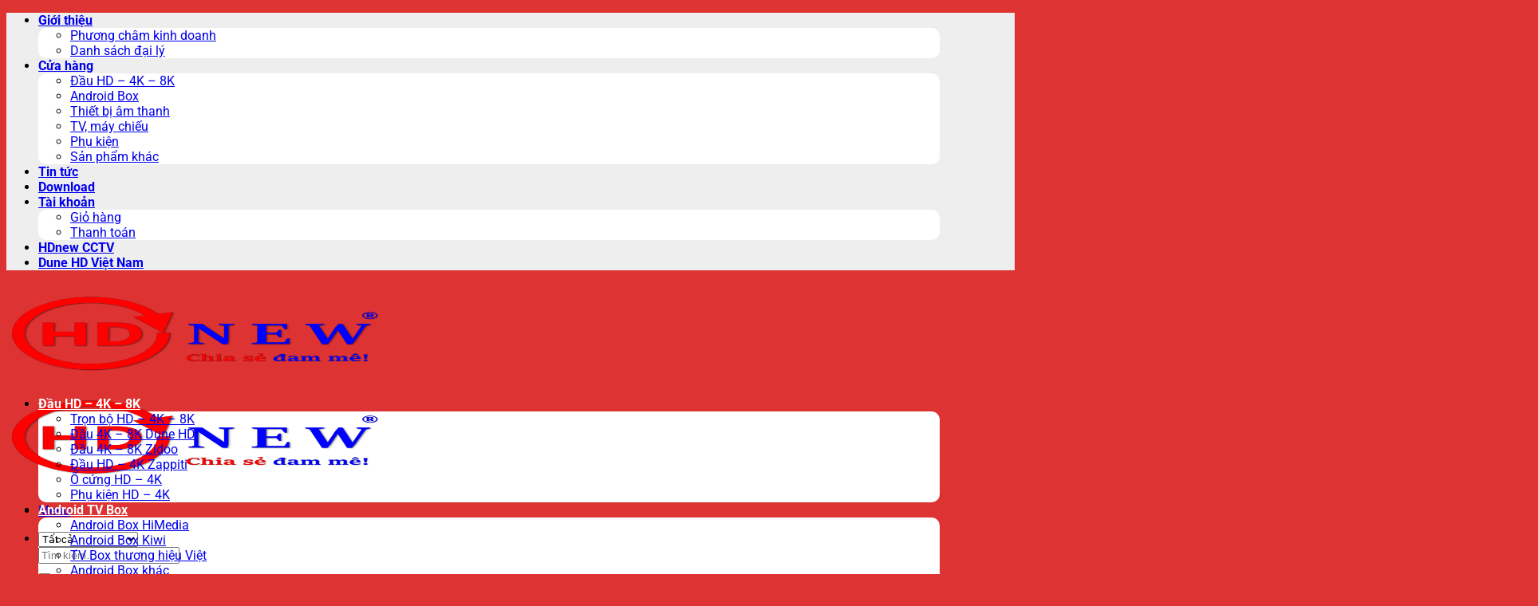

--- FILE ---
content_type: text/html; charset=UTF-8
request_url: https://hdnew.vn/cua-hang/toshiba-canvio-ready-b3-1tb/
body_size: 45359
content:
<!DOCTYPE html><html lang="vi" class="loading-site no-js bg-fill"><head><script data-no-optimize="1">var litespeed_docref=sessionStorage.getItem("litespeed_docref");litespeed_docref&&(Object.defineProperty(document,"referrer",{get:function(){return litespeed_docref}}),sessionStorage.removeItem("litespeed_docref"));</script> <meta charset="UTF-8" /><link rel="profile" href="https://gmpg.org/xfn/11" /><link rel="pingback" href="https://hdnew.vn/xmlrpc.php" /> <script type="litespeed/javascript">(function(html){html.className=html.className.replace(/\bno-js\b/,'js')})(document.documentElement)</script> <meta name='robots' content='index, follow, max-image-preview:large, max-snippet:-1, max-video-preview:-1' /><meta name="viewport" content="width=device-width, initial-scale=1, maximum-scale=5" /><title>Ổ cứng di động Toshiba CANVIO Ready (B3) 1TB - HDnew</title><meta name="description" content="Ổ cứng di động Toshiba CANVIO Ready (B3) 1TB là thiết bị lưu trữ tuyệt vời với thiết kế nhỏ gọn, thời trang cùng tốc độ truyền tải dữ liệu lên tới 5Gbps." /><link rel="canonical" href="https://hdnew.vn/cua-hang/toshiba-canvio-ready-b3-1tb/" /><meta property="og:locale" content="vi_VN" /><meta property="og:type" content="product" /><meta property="og:title" content="Ổ cứng di động Toshiba CANVIO Ready (B3) 1TB - HDnew" /><meta property="og:description" content="Ổ cứng di động Toshiba CANVIO Ready (B3) 1TB là thiết bị lưu trữ tuyệt vời với thiết kế nhỏ gọn, thời trang cùng tốc độ truyền tải dữ liệu lên tới 5Gbps." /><meta property="og:url" content="https://hdnew.vn/cua-hang/toshiba-canvio-ready-b3-1tb/" /><meta property="og:site_name" content="HDnew" /><meta property="article:modified_time" content="2022-12-07T07:25:13+00:00" /><meta property="og:image" content="https://hdnew.vn/wp-content/uploads/2022/09/toshiba-canvio-ready-b3_01.jpg" /><meta property="og:image:width" content="1200" /><meta property="og:image:height" content="1200" /><meta property="og:image:type" content="image/jpeg" /><meta property="og:image" content="https://hdnew.vn/wp-content/uploads/2022/09/toshiba-canvio-ready-b3_02.jpg" /><meta property="og:image:width" content="1440" /><meta property="og:image:height" content="1440" /><meta property="og:image:type" content="image/jpeg" /><meta property="og:image" content="https://hdnew.vn/wp-content/uploads/2022/09/toshiba-canvio-ready-b3_03.jpg" /><meta property="og:image:width" content="1440" /><meta property="og:image:height" content="1440" /><meta property="og:image:type" content="image/jpeg" /><meta property="og:image" content="https://hdnew.vn/wp-content/uploads/2022/09/toshiba-canvio-ready-b3_04.jpg" /><meta property="og:image:width" content="1920" /><meta property="og:image:height" content="1440" /><meta property="og:image:type" content="image/jpeg" /><meta property="og:image" content="https://hdnew.vn/wp-content/uploads/2022/09/toshiba-canvio-ready-b3_05.jpg" /><meta property="og:image:width" content="1080" /><meta property="og:image:height" content="1080" /><meta property="og:image:type" content="image/jpeg" /><meta name="twitter:card" content="summary_large_image" /><meta name="twitter:label1" content="Khả dụng" /><meta name="twitter:data1" content="Trong kho" /> <script type="application/ld+json" class="yoast-schema-graph">{"@context":"https://schema.org","@graph":[{"@type":["WebPage","ItemPage"],"@id":"https://hdnew.vn/cua-hang/toshiba-canvio-ready-b3-1tb/","url":"https://hdnew.vn/cua-hang/toshiba-canvio-ready-b3-1tb/","name":"Ổ cứng di động Toshiba CANVIO Ready (B3) 1TB - HDnew","isPartOf":{"@id":"https://hdnew.vn/#website"},"primaryImageOfPage":{"@id":"https://hdnew.vn/cua-hang/toshiba-canvio-ready-b3-1tb/#primaryimage"},"image":{"@id":"https://hdnew.vn/cua-hang/toshiba-canvio-ready-b3-1tb/#primaryimage"},"thumbnailUrl":"https://hdnew.vn/wp-content/uploads/2022/09/toshiba-canvio-ready-b3_01.jpg","description":"Ổ cứng di động Toshiba CANVIO Ready (B3) 1TB là thiết bị lưu trữ tuyệt vời với thiết kế nhỏ gọn, thời trang cùng tốc độ truyền tải dữ liệu lên tới 5Gbps.","breadcrumb":{"@id":"https://hdnew.vn/cua-hang/toshiba-canvio-ready-b3-1tb/#breadcrumb"},"inLanguage":"vi","potentialAction":{"@type":"BuyAction","target":"https://hdnew.vn/cua-hang/toshiba-canvio-ready-b3-1tb/"}},{"@type":"ImageObject","inLanguage":"vi","@id":"https://hdnew.vn/cua-hang/toshiba-canvio-ready-b3-1tb/#primaryimage","url":"https://hdnew.vn/wp-content/uploads/2022/09/toshiba-canvio-ready-b3_01.jpg","contentUrl":"https://hdnew.vn/wp-content/uploads/2022/09/toshiba-canvio-ready-b3_01.jpg","width":1200,"height":1200,"caption":"Ổ cứng di động Toshiba CANVIO Ready (B3) Black | HDnew - Chia sẻ đam mê"},{"@type":"BreadcrumbList","@id":"https://hdnew.vn/cua-hang/toshiba-canvio-ready-b3-1tb/#breadcrumb","itemListElement":[{"@type":"ListItem","position":1,"name":"Trang chủ","item":"https://hdnew.vn/"},{"@type":"ListItem","position":2,"name":"Cửa hàng","item":"https://hdnew.vn/cua-hang/"},{"@type":"ListItem","position":3,"name":"Phụ kiện","item":"https://hdnew.vn/danh-muc/phu-kien/"},{"@type":"ListItem","position":4,"name":"Ổ cứng &amp; thiết bị lưu trữ"}]},{"@type":"WebSite","@id":"https://hdnew.vn/#website","url":"https://hdnew.vn/","name":"HDnew","description":"NPP HD Box, Android Box, Thiết bị Âm thanh, CCTV","publisher":{"@id":"https://hdnew.vn/#organization"},"potentialAction":[{"@type":"SearchAction","target":{"@type":"EntryPoint","urlTemplate":"https://hdnew.vn/?s={search_term_string}"},"query-input":{"@type":"PropertyValueSpecification","valueRequired":true,"valueName":"search_term_string"}}],"inLanguage":"vi"},{"@type":["Organization","Place","ElectronicsStore"],"@id":"https://hdnew.vn/#organization","name":"Công ty TNHH Thương mại và Dịch vụ HDnew Hà Nội","url":"https://hdnew.vn/","logo":{"@id":"https://hdnew.vn/cua-hang/toshiba-canvio-ready-b3-1tb/#local-main-organization-logo"},"image":{"@id":"https://hdnew.vn/cua-hang/toshiba-canvio-ready-b3-1tb/#local-main-organization-logo"},"sameAs":["https://www.facebook.com/hdnewhanoi"],"address":{"@id":"https://hdnew.vn/cua-hang/toshiba-canvio-ready-b3-1tb/#local-main-place-address"},"geo":{"@type":"GeoCoordinates","latitude":"21.028394","longitude":"105.7730495"},"telephone":["+84-98-263-1131","+84-92-364-4868"],"openingHoursSpecification":[{"@type":"OpeningHoursSpecification","dayOfWeek":["Sunday"],"opens":"10:00","closes":"16:00"},{"@type":"OpeningHoursSpecification","dayOfWeek":["Monday","Tuesday","Wednesday","Thursday","Friday","Saturday"],"opens":"08:00","closes":"18:00"}],"email":"hdnew.vn@gmail.com","areaServed":"VN","vatID":"0106195937","taxID":"0106195937","priceRange":"$$$","currenciesAccepted":"Vietnamese Dong"},{"@type":"PostalAddress","@id":"https://hdnew.vn/cua-hang/toshiba-canvio-ready-b3-1tb/#local-main-place-address","streetAddress":"Số 2, Ngõ 127, Đường Phú Mỹ, Phường Mỹ Đình 2, Quận Nam Từ Liêm","addressLocality":"Hà Nội","postalCode":"12014","addressRegion":"Hà Nội","addressCountry":"VN"},{"@type":"ImageObject","inLanguage":"vi","@id":"https://hdnew.vn/cua-hang/toshiba-canvio-ready-b3-1tb/#local-main-organization-logo","url":"https://hdnew.vn/wp-content/uploads/2019/12/hdnew-website-logo-2020.png","contentUrl":"https://hdnew.vn/wp-content/uploads/2019/12/hdnew-website-logo-2020.png","width":1600,"height":900,"caption":"Công ty TNHH Thương mại và Dịch vụ HDnew Hà Nội"}]}</script> <meta property="product:brand" content="Toshiba" /><meta property="og:availability" content="instock" /><meta property="product:availability" content="instock" /><meta property="product:retailer_item_id" content="Toshiba-CANVIO-Ready-B3-1TB" /><meta property="product:condition" content="new" /><meta name="geo.placename" content="Hà Nội" /><meta name="geo.position" content="21.028394;105.7730495" /><meta name="geo.region" content="Việt Nam" /><link rel="manifest" href="/wp-json/pwa-for-wp/v2/pwa-manifest-json"><link rel="apple-touch-icon" sizes="512x512" href="https://hdnew.vn/wp-content/plugins/pwa-for-wp/images/logo-512x512.png"><link rel="apple-touch-icon-precomposed" sizes="192x192" href="https://cdn.statically.io/img/hdnew.vn/f=auto/wp-content/uploads/2019/12/hdnew-website-icon-2020.png"><link rel='dns-prefetch' href='//capi-automation.s3.us-east-2.amazonaws.com' /><link rel='prefetch' href='https://hdnew.vn/wp-content/themes/flatsome/assets/js/flatsome.js?ver=e2eddd6c228105dac048' /><link rel='prefetch' href='https://hdnew.vn/wp-content/themes/flatsome/assets/js/chunk.slider.js?ver=3.20.4' /><link rel='prefetch' href='https://hdnew.vn/wp-content/themes/flatsome/assets/js/chunk.popups.js?ver=3.20.4' /><link rel='prefetch' href='https://hdnew.vn/wp-content/themes/flatsome/assets/js/chunk.tooltips.js?ver=3.20.4' /><link rel='prefetch' href='https://hdnew.vn/wp-content/themes/flatsome/assets/js/woocommerce.js?ver=1c9be63d628ff7c3ff4c' /><link rel="alternate" type="application/rss+xml" title="Dòng thông tin HDnew &raquo;" href="https://hdnew.vn/feed/" /><link rel="alternate" type="application/rss+xml" title="HDnew &raquo; Dòng bình luận" href="https://hdnew.vn/comments/feed/" /><link rel="alternate" type="application/rss+xml" title="HDnew &raquo; Ổ cứng di động Toshiba CANVIO Ready (B3) 1TB Dòng bình luận" href="https://hdnew.vn/cua-hang/toshiba-canvio-ready-b3-1tb/feed/" /><link rel="alternate" title="oNhúng (JSON)" type="application/json+oembed" href="https://hdnew.vn/wp-json/oembed/1.0/embed?url=https%3A%2F%2Fhdnew.vn%2Fcua-hang%2Ftoshiba-canvio-ready-b3-1tb%2F" /><link rel="alternate" title="oNhúng (XML)" type="text/xml+oembed" href="https://hdnew.vn/wp-json/oembed/1.0/embed?url=https%3A%2F%2Fhdnew.vn%2Fcua-hang%2Ftoshiba-canvio-ready-b3-1tb%2F&#038;format=xml" /><style id='wp-img-auto-sizes-contain-inline-css' type='text/css'>img:is([sizes=auto i],[sizes^="auto," i]){contain-intrinsic-size:3000px 1500px}
/*# sourceURL=wp-img-auto-sizes-contain-inline-css */</style><link rel='stylesheet' id='litespeed-cache-dummy-css' href='https://cdn.jsdelivr.net/wp/plugins/litespeed-cache/tags/7.7/assets/css/litespeed-dummy.css' integrity='sha384-BLTnaOD1WooHzU8e2xojA2rYtaZlaplU6r+lJ4+0S5nfZ8fpI/istZlKGf4YW8BE' crossorigin='anonymous' type='text/css' media='all' /><link data-asynced="1" as="style" onload="this.onload=null;this.rel='stylesheet'"  rel='preload' id='photoswipe-default-skin-css' href='https://cdn.jsdelivr.net/wp/plugins/woocommerce/tags/10.4.3/assets/css/photoswipe/default-skin/default-skin.min.css' integrity='sha384-jJsV/Yd2Z6FjDhTUqNuM5ULnhztJfuYPPZDPw2nGU/B5l6iRtLjuBCboOZcm+K2R' crossorigin='anonymous' type='text/css' media='all' /><style id='woocommerce-inline-inline-css' type='text/css'>.woocommerce form .form-row .required { visibility: visible; }
/*# sourceURL=woocommerce-inline-inline-css */</style><link data-asynced="1" as="style" onload="this.onload=null;this.rel='stylesheet'"  rel='preload' id='pwaforwp-style-css' href='https://cdn.jsdelivr.net/wp/plugins/pwa-for-wp/tags/1.7.83/assets/css/pwaforwp-main.min.css' integrity='sha384-DReSr0ptopdaeLOKYxJ5ZtwGctr+ThLAe2wIL6inMid0S4UKJZfJGLYmdrJyRToA' crossorigin='anonymous' type='text/css' media='all' /><style id='flatsome-main-inline-css' type='text/css'>@font-face {
				font-family: "fl-icons";
				font-display: block;
				src: url(https://hdnew.vn/wp-content/themes/flatsome/assets/css/icons/fl-icons.eot?v=3.20.4);
				src:
					url(https://hdnew.vn/wp-content/themes/flatsome/assets/css/icons/fl-icons.eot#iefix?v=3.20.4) format("embedded-opentype"),
					url(https://hdnew.vn/wp-content/themes/flatsome/assets/css/icons/fl-icons.woff2?v=3.20.4) format("woff2"),
					url(https://hdnew.vn/wp-content/themes/flatsome/assets/css/icons/fl-icons.ttf?v=3.20.4) format("truetype"),
					url(https://hdnew.vn/wp-content/themes/flatsome/assets/css/icons/fl-icons.woff?v=3.20.4) format("woff"),
					url(https://hdnew.vn/wp-content/themes/flatsome/assets/css/icons/fl-icons.svg?v=3.20.4#fl-icons) format("svg");
			}
/*# sourceURL=flatsome-main-inline-css */</style> <script type="litespeed/javascript" data-src="https://cdn.jsdelivr.net/npm/jquery@3.7.1/dist/jquery.min.js" id="jquery-core-js"></script> <script id="jquery-core-js-after" type="litespeed/javascript">try{jQuery.noConflict()}catch(e){}</script> <script type="text/javascript" src="https://cdn.jsdelivr.net/wp/plugins/woocommerce/tags/10.4.3/assets/js/jquery-blockui/jquery.blockUI.min.js" id="wc-jquery-blockui-js" data-wp-strategy="defer"></script> <script id="wc-add-to-cart-js-extra" type="litespeed/javascript">var wc_add_to_cart_params={"ajax_url":"/wp-admin/admin-ajax.php","wc_ajax_url":"/?wc-ajax=%%endpoint%%","i18n_view_cart":"Xem gi\u1ecf h\u00e0ng","cart_url":"https://hdnew.vn/gio-hang/","is_cart":"","cart_redirect_after_add":"no"}</script> <script type="text/javascript" src="https://cdn.jsdelivr.net/wp/plugins/woocommerce/tags/10.4.3/assets/js/frontend/add-to-cart.min.js" id="wc-add-to-cart-js" defer="defer" data-wp-strategy="defer"></script> <script type="text/javascript" src="https://cdn.jsdelivr.net/wp/plugins/woocommerce/tags/10.4.3/assets/js/photoswipe/photoswipe.min.js" id="wc-photoswipe-js" defer="defer" data-wp-strategy="defer"></script> <script type="text/javascript" src="https://cdn.jsdelivr.net/wp/plugins/woocommerce/tags/10.4.3/assets/js/photoswipe/photoswipe-ui-default.min.js" id="wc-photoswipe-ui-default-js" defer="defer" data-wp-strategy="defer"></script> <script id="wc-single-product-js-extra" type="litespeed/javascript">var wc_single_product_params={"i18n_required_rating_text":"Vui l\u00f2ng ch\u1ecdn m\u1ed9t m\u1ee9c \u0111\u00e1nh gi\u00e1","i18n_rating_options":["1 tr\u00ean 5 sao","2 tr\u00ean 5 sao","3 tr\u00ean 5 sao","4 tr\u00ean 5 sao","5 tr\u00ean 5 sao"],"i18n_product_gallery_trigger_text":"Xem th\u01b0 vi\u1ec7n \u1ea3nh to\u00e0n m\u00e0n h\u00ecnh","review_rating_required":"yes","flexslider":{"rtl":!1,"animation":"slide","smoothHeight":!0,"directionNav":!1,"controlNav":"thumbnails","slideshow":!1,"animationSpeed":500,"animationLoop":!1,"allowOneSlide":!1},"zoom_enabled":"","zoom_options":[],"photoswipe_enabled":"1","photoswipe_options":{"shareEl":!1,"closeOnScroll":!1,"history":!1,"hideAnimationDuration":0,"showAnimationDuration":0},"flexslider_enabled":""}</script> <script type="text/javascript" src="https://cdn.jsdelivr.net/wp/plugins/woocommerce/tags/10.4.3/assets/js/frontend/single-product.min.js" id="wc-single-product-js" defer="defer" data-wp-strategy="defer"></script> <script type="text/javascript" src="https://cdn.jsdelivr.net/wp/plugins/woocommerce/tags/10.4.3/assets/js/js-cookie/js.cookie.min.js" id="wc-js-cookie-js" data-wp-strategy="defer"></script> <link rel="https://api.w.org/" href="https://hdnew.vn/wp-json/" /><link rel="alternate" title="JSON" type="application/json" href="https://hdnew.vn/wp-json/wp/v2/product/15765" /><link rel="EditURI" type="application/rsd+xml" title="RSD" href="https://hdnew.vn/xmlrpc.php?rsd" /><meta name="generator" content="WordPress 6.9" /><meta name="generator" content="WooCommerce 10.4.3" /><link rel='shortlink' href='https://hdnew.vn/?p=15765' />
<script type="application/ld+json">{"@context":"https://schema.org","@type":"Product","name":"Ổ cứng di động Toshiba CANVIO Ready (B3) 1TB","image":{"@type":"ImageObject","url":"https://hdnew.vn/wp-content/uploads/2022/09/toshiba-canvio-ready-b3_01.jpg","width":1200,"height":1200},"description":"Ổ cứng di động Toshiba CANVIO Ready (B3) 1TB là thiết bị lưu trữ tuyệt vời với kích thước nhỏ gọn và dung lượng lớn. Sản phẩm có thiết kế hiện đại và thời trang, được tích hợp chuẩn kết nối USB 3.2 Gen1 với tốc độ truyền tải cực cao lên tới 5Gbps.","sku":"Toshiba-CANVIO-Ready-B3-1TB","mpn":"HDTP310XK3AA","brand":{"@type":"Brand","name":"Toshiba"},"aggregateRating":{"@type":"AggregateRating","ratingValue":"5","reviewCount":"1"},"offers":{"shippingDetails":[[]],"@type":"Offer","price":"1450000","priceValidUntil":"2030-01-01 12:00 AM","url":"https://hdnew.vn/cua-hang/toshiba-canvio-ready-b3-1tb/","priceCurrency":"VND","availability":"instock","hasMerchantReturnPolicy":[{"@type":"MerchantReturnPolicy","applicableCountry":"","returnPolicyCategory":"","merchantReturnDays":0,"returnFees":"","returnMethod":""}]}}</script><script type="application/ld+json">{"@context":"https:\/\/schema.org","@graph":[{"@context":"https:\/\/schema.org","@type":"SiteNavigationElement","id":"site-navigation","name":"Gi\u1edbi thi\u1ec7u","url":"https:\/\/hdnew.vn\/gioi-thieu\/"},{"@context":"https:\/\/schema.org","@type":"SiteNavigationElement","id":"site-navigation","name":"Ph\u01b0\u01a1ng ch\u00e2m kinh doanh","url":"https:\/\/hdnew.vn\/gioi-thieu\/phuong-cham-kinh-doanh\/"},{"@context":"https:\/\/schema.org","@type":"SiteNavigationElement","id":"site-navigation","name":"Danh s\u00e1ch \u0111\u1ea1i l\u00fd","url":"https:\/\/hdnew.vn\/gioi-thieu\/danh-sach-dai-ly\/"},{"@context":"https:\/\/schema.org","@type":"SiteNavigationElement","id":"site-navigation","name":"\u0110\u1ea7u HD - 4K - 8K","url":"https:\/\/hdnew.vn\/danh-muc\/dau-hd-4k-8k\/"},{"@context":"https:\/\/schema.org","@type":"SiteNavigationElement","id":"site-navigation","name":"Tr\u1ecdn b\u1ed9 HD - 4K - 8K","url":"https:\/\/hdnew.vn\/danh-muc\/dau-hd-4k-8k\/tron-bo-hd-4k-8k\/"},{"@context":"https:\/\/schema.org","@type":"SiteNavigationElement","id":"site-navigation","name":"\u0110\u1ea7u 4K - 8K Dune HD","url":"https:\/\/hdnew.vn\/danh-muc\/dau-hd-4k-8k\/dau-dune-hd\/"},{"@context":"https:\/\/schema.org","@type":"SiteNavigationElement","id":"site-navigation","name":"\u0110\u1ea7u 4K - 8K Zidoo","url":"https:\/\/hdnew.vn\/danh-muc\/dau-hd-4k-8k\/dau-zidoo\/"},{"@context":"https:\/\/schema.org","@type":"SiteNavigationElement","id":"site-navigation","name":"\u0110\u1ea7u HD - 4K Zappiti","url":"https:\/\/hdnew.vn\/danh-muc\/dau-hd-4k-8k\/dau-zappiti\/"},{"@context":"https:\/\/schema.org","@type":"SiteNavigationElement","id":"site-navigation","name":"\u1ed4 c\u1ee9ng HD - 4K","url":"https:\/\/hdnew.vn\/danh-muc\/phu-kien\/thiet-bi-luu-tru\/o-cung-hd-4k\/"},{"@context":"https:\/\/schema.org","@type":"SiteNavigationElement","id":"site-navigation","name":"Ph\u1ee5 ki\u1ec7n HD - 4K","url":"https:\/\/hdnew.vn\/danh-muc\/phu-kien\/phu-kien-hd-4k\/"},{"@context":"https:\/\/schema.org","@type":"SiteNavigationElement","id":"site-navigation","name":"Android TV Box","url":"https:\/\/hdnew.vn\/danh-muc\/android-tv-box\/"},{"@context":"https:\/\/schema.org","@type":"SiteNavigationElement","id":"site-navigation","name":"Android Box HiMedia","url":"https:\/\/hdnew.vn\/danh-muc\/android-tv-box\/tv-box-himedia\/"},{"@context":"https:\/\/schema.org","@type":"SiteNavigationElement","id":"site-navigation","name":"Android Box Kiwi","url":"https:\/\/hdnew.vn\/danh-muc\/android-tv-box\/tv-box-kiwi\/"},{"@context":"https:\/\/schema.org","@type":"SiteNavigationElement","id":"site-navigation","name":"TV Box th\u01b0\u01a1ng hi\u1ec7u Vi\u1ec7t","url":"https:\/\/hdnew.vn\/danh-muc\/android-tv-box\/tv-box-viet\/"},{"@context":"https:\/\/schema.org","@type":"SiteNavigationElement","id":"site-navigation","name":"Android Box kh\u00e1c","url":"https:\/\/hdnew.vn\/danh-muc\/android-tv-box\/tv-box-khac\/"},{"@context":"https:\/\/schema.org","@type":"SiteNavigationElement","id":"site-navigation","name":"Ph\u1ee5 ki\u1ec7n Android Box","url":"https:\/\/hdnew.vn\/danh-muc\/phu-kien\/phu-kien-tv-box\/"},{"@context":"https:\/\/schema.org","@type":"SiteNavigationElement","id":"site-navigation","name":"Thi\u1ebft b\u1ecb \u00e2m thanh","url":"https:\/\/hdnew.vn\/danh-muc\/thiet-bi-am-thanh\/"},{"@context":"https:\/\/schema.org","@type":"SiteNavigationElement","id":"site-navigation","name":"Amply Karaoke","url":"https:\/\/hdnew.vn\/danh-muc\/thiet-bi-am-thanh\/amply-karaoke\/"},{"@context":"https:\/\/schema.org","@type":"SiteNavigationElement","id":"site-navigation","name":"Amply DamSan","url":"https:\/\/hdnew.vn\/danh-muc\/thiet-bi-am-thanh\/amply-karaoke\/amply-damsan\/"},{"@context":"https:\/\/schema.org","@type":"SiteNavigationElement","id":"site-navigation","name":"Amply Jarguar","url":"https:\/\/hdnew.vn\/danh-muc\/thiet-bi-am-thanh\/amply-karaoke\/amply-jarguar\/"},{"@context":"https:\/\/schema.org","@type":"SiteNavigationElement","id":"site-navigation","name":"Amply Guinness","url":"https:\/\/hdnew.vn\/danh-muc\/thiet-bi-am-thanh\/amply-karaoke\/amply-guinness\/"},{"@context":"https:\/\/schema.org","@type":"SiteNavigationElement","id":"site-navigation","name":"Micro Karaoke","url":"https:\/\/hdnew.vn\/danh-muc\/thiet-bi-am-thanh\/micro-karaoke\/"},{"@context":"https:\/\/schema.org","@type":"SiteNavigationElement","id":"site-navigation","name":"Micro kh\u00f4ng d\u00e2y","url":"https:\/\/hdnew.vn\/danh-muc\/thiet-bi-am-thanh\/micro-karaoke\/micro-khong-day\/"},{"@context":"https:\/\/schema.org","@type":"SiteNavigationElement","id":"site-navigation","name":"Micro c\u00f3 d\u00e2y","url":"https:\/\/hdnew.vn\/danh-muc\/thiet-bi-am-thanh\/micro-karaoke\/micro-co-day\/"},{"@context":"https:\/\/schema.org","@type":"SiteNavigationElement","id":"site-navigation","name":"Loa Karaoke","url":"https:\/\/hdnew.vn\/danh-muc\/thiet-bi-am-thanh\/loa-karaoke\/"},{"@context":"https:\/\/schema.org","@type":"SiteNavigationElement","id":"site-navigation","name":"Loa Karaoke TACT","url":"https:\/\/hdnew.vn\/danh-muc\/thiet-bi-am-thanh\/loa-karaoke\/loa-karaoke-tact\/"},{"@context":"https:\/\/schema.org","@type":"SiteNavigationElement","id":"site-navigation","name":"Loa Karaoke DamSan","url":"https:\/\/hdnew.vn\/danh-muc\/thiet-bi-am-thanh\/loa-karaoke\/loa-karaoke-damsan\/"},{"@context":"https:\/\/schema.org","@type":"SiteNavigationElement","id":"site-navigation","name":"Loa Karaoke Jarguar","url":"https:\/\/hdnew.vn\/danh-muc\/thiet-bi-am-thanh\/loa-karaoke\/loa-karaoke-jarguar\/"},{"@context":"https:\/\/schema.org","@type":"SiteNavigationElement","id":"site-navigation","name":"Loa Karaoke Guinness","url":"https:\/\/hdnew.vn\/danh-muc\/thiet-bi-am-thanh\/loa-karaoke\/loa-karaoke-guinness\/"},{"@context":"https:\/\/schema.org","@type":"SiteNavigationElement","id":"site-navigation","name":"Loa Karaoke Prodio","url":"https:\/\/hdnew.vn\/danh-muc\/thiet-bi-am-thanh\/loa-karaoke\/loa-karaoke-prodio\/"},{"@context":"https:\/\/schema.org","@type":"SiteNavigationElement","id":"site-navigation","name":"Loa Karaoke DAM","url":"https:\/\/hdnew.vn\/danh-muc\/thiet-bi-am-thanh\/loa-karaoke\/loa-karaoke-dam\/"},{"@context":"https:\/\/schema.org","@type":"SiteNavigationElement","id":"site-navigation","name":"Loa Subwoofer","url":"https:\/\/hdnew.vn\/danh-muc\/thiet-bi-am-thanh\/loa-karaoke\/loa-subwoofer\/"},{"@context":"https:\/\/schema.org","@type":"SiteNavigationElement","id":"site-navigation","name":"Power Amplifier","url":"https:\/\/hdnew.vn\/danh-muc\/thiet-bi-am-thanh\/power-amplifier\/"},{"@context":"https:\/\/schema.org","@type":"SiteNavigationElement","id":"site-navigation","name":"Power NEKO","url":"https:\/\/hdnew.vn\/danh-muc\/thiet-bi-am-thanh\/power-amplifier\/power-neko\/"},{"@context":"https:\/\/schema.org","@type":"SiteNavigationElement","id":"site-navigation","name":"Power DamSan","url":"https:\/\/hdnew.vn\/danh-muc\/thiet-bi-am-thanh\/power-amplifier\/power-damsan\/"},{"@context":"https:\/\/schema.org","@type":"SiteNavigationElement","id":"site-navigation","name":"Power ProLAB","url":"https:\/\/hdnew.vn\/danh-muc\/thiet-bi-am-thanh\/power-amplifier\/power-prolab\/"},{"@context":"https:\/\/schema.org","@type":"SiteNavigationElement","id":"site-navigation","name":"Power Guinness","url":"https:\/\/hdnew.vn\/danh-muc\/thiet-bi-am-thanh\/power-amplifier\/power-guinness\/"},{"@context":"https:\/\/schema.org","@type":"SiteNavigationElement","id":"site-navigation","name":"Mixer Karaoke","url":"https:\/\/hdnew.vn\/danh-muc\/thiet-bi-am-thanh\/mixer-karaoke\/"},{"@context":"https:\/\/schema.org","@type":"SiteNavigationElement","id":"site-navigation","name":"Mixer NEKO","url":"https:\/\/hdnew.vn\/danh-muc\/thiet-bi-am-thanh\/mixer-karaoke\/mixer-neko\/"},{"@context":"https:\/\/schema.org","@type":"SiteNavigationElement","id":"site-navigation","name":"Mixer DamSan","url":"https:\/\/hdnew.vn\/danh-muc\/thiet-bi-am-thanh\/mixer-karaoke\/mixer-damsan\/"},{"@context":"https:\/\/schema.org","@type":"SiteNavigationElement","id":"site-navigation","name":"Mixer ProLAB","url":"https:\/\/hdnew.vn\/danh-muc\/thiet-bi-am-thanh\/mixer-karaoke\/mixer-prolab\/"},{"@context":"https:\/\/schema.org","@type":"SiteNavigationElement","id":"site-navigation","name":"Mixer Jarguar","url":"https:\/\/hdnew.vn\/danh-muc\/thiet-bi-am-thanh\/mixer-karaoke\/mixer-jarguar\/"},{"@context":"https:\/\/schema.org","@type":"SiteNavigationElement","id":"site-navigation","name":"Mixer Guinness","url":"https:\/\/hdnew.vn\/danh-muc\/thiet-bi-am-thanh\/mixer-karaoke\/mixer-guinness\/"},{"@context":"https:\/\/schema.org","@type":"SiteNavigationElement","id":"site-navigation","name":"\u0110\u1ea7u Karaoke","url":"https:\/\/hdnew.vn\/danh-muc\/thiet-bi-am-thanh\/dau-karaoke\/"},{"@context":"https:\/\/schema.org","@type":"SiteNavigationElement","id":"site-navigation","name":"\u0110\u1ea7u Karaoke MusicCore","url":"https:\/\/hdnew.vn\/danh-muc\/thiet-bi-am-thanh\/dau-karaoke\/dau-karaoke-musiccore\/"},{"@context":"https:\/\/schema.org","@type":"SiteNavigationElement","id":"site-navigation","name":"\u0110\u1ea7u Karaoke Master Vol","url":"https:\/\/hdnew.vn\/danh-muc\/thiet-bi-am-thanh\/dau-karaoke\/dau-karaoke-master-vol\/"},{"@context":"https:\/\/schema.org","@type":"SiteNavigationElement","id":"site-navigation","name":"Tr\u1ecdn b\u1ed9 \u0110\u1ea7u Karaoke","url":"https:\/\/hdnew.vn\/danh-muc\/thiet-bi-am-thanh\/dau-karaoke\/tron-bo-dau-karaoke\/"},{"@context":"https:\/\/schema.org","@type":"SiteNavigationElement","id":"site-navigation","name":"D\u00e0n \u00e2m thanh Karaoke","url":"https:\/\/hdnew.vn\/danh-muc\/thiet-bi-am-thanh\/dan-am-thanh-karaoke\/"},{"@context":"https:\/\/schema.org","@type":"SiteNavigationElement","id":"site-navigation","name":"Loa di \u0111\u1ed9ng","url":"https:\/\/hdnew.vn\/danh-muc\/thiet-bi-am-thanh\/loa-di-dong\/"},{"@context":"https:\/\/schema.org","@type":"SiteNavigationElement","id":"site-navigation","name":"Ph\u1ee5 ki\u1ec7n \u00c2m thanh","url":"https:\/\/hdnew.vn\/danh-muc\/phu-kien\/phu-kien-am-thanh\/"},{"@context":"https:\/\/schema.org","@type":"SiteNavigationElement","id":"site-navigation","name":"Camera quan s\u00e1t","url":"https:\/\/camera.hdnew.vn\/"},{"@context":"https:\/\/schema.org","@type":"SiteNavigationElement","id":"site-navigation","name":"Camera tr\u1ecdn b\u1ed9","url":"https:\/\/camera.hdnew.vn\/danh-muc\/camera-tron-bo\/"},{"@context":"https:\/\/schema.org","@type":"SiteNavigationElement","id":"site-navigation","name":"Camera Analog","url":"https:\/\/camera.hdnew.vn\/danh-muc\/camera-analog\/"},{"@context":"https:\/\/schema.org","@type":"SiteNavigationElement","id":"site-navigation","name":"Camera IP","url":"https:\/\/camera.hdnew.vn\/danh-muc\/camera-ip\/"},{"@context":"https:\/\/schema.org","@type":"SiteNavigationElement","id":"site-navigation","name":"Camera WiFi","url":"https:\/\/camera.hdnew.vn\/danh-muc\/camera-wifi\/"},{"@context":"https:\/\/schema.org","@type":"SiteNavigationElement","id":"site-navigation","name":"Ph\u1ee5 ki\u1ec7n camera","url":"https:\/\/camera.hdnew.vn\/danh-muc\/phu-kien-camera\/"},{"@context":"https:\/\/schema.org","@type":"SiteNavigationElement","id":"site-navigation","name":"TV, m\u00e1y chi\u1ebfu","url":"https:\/\/hdnew.vn\/danh-muc\/tv-may-chieu\/"},{"@context":"https:\/\/schema.org","@type":"SiteNavigationElement","id":"site-navigation","name":"M\u00e1y chi\u1ebfu","url":"https:\/\/hdnew.vn\/danh-muc\/tv-may-chieu\/may-chieu\/"},{"@context":"https:\/\/schema.org","@type":"SiteNavigationElement","id":"site-navigation","name":"M\u00e1y chi\u1ebfu mini","url":"https:\/\/hdnew.vn\/danh-muc\/tv-may-chieu\/may-chieu-mini\/"},{"@context":"https:\/\/schema.org","@type":"SiteNavigationElement","id":"site-navigation","name":"Ph\u1ee5 ki\u1ec7n TV, m\u00e1y chi\u1ebfu","url":"https:\/\/hdnew.vn\/danh-muc\/phu-kien\/phu-kien-tv-may-chieu\/"},{"@context":"https:\/\/schema.org","@type":"SiteNavigationElement","id":"site-navigation","name":"Ph\u1ee5 ki\u1ec7n","url":"https:\/\/hdnew.vn\/danh-muc\/phu-kien\/"},{"@context":"https:\/\/schema.org","@type":"SiteNavigationElement","id":"site-navigation","name":"\u0110i\u1ec1u khi\u1ec3n, chu\u1ed9t, b\u00e0n ph\u00edm","url":"https:\/\/hdnew.vn\/danh-muc\/phu-kien\/dieu-khien-chuot-phim\/"},{"@context":"https:\/\/schema.org","@type":"SiteNavigationElement","id":"site-navigation","name":"\u1ed4 c\u1ee9ng &amp; thi\u1ebft b\u1ecb l\u01b0u tr\u1eef","url":"https:\/\/hdnew.vn\/danh-muc\/phu-kien\/thiet-bi-luu-tru\/"},{"@context":"https:\/\/schema.org","@type":"SiteNavigationElement","id":"site-navigation","name":"Docking, Box \u1ed5 c\u1ee9ng","url":"https:\/\/hdnew.vn\/danh-muc\/phu-kien\/docking-box-o-cung\/"},{"@context":"https:\/\/schema.org","@type":"SiteNavigationElement","id":"site-navigation","name":"B\u1ed9 chuy\u1ec3n \u0111\u1ed5i t\u00edn hi\u1ec7u","url":"https:\/\/hdnew.vn\/danh-muc\/phu-kien\/bo-chuyen-doi-tin-hieu\/"},{"@context":"https:\/\/schema.org","@type":"SiteNavigationElement","id":"site-navigation","name":"Pin, s\u1ea1c, adapter ngu\u1ed3n","url":"https:\/\/hdnew.vn\/danh-muc\/phu-kien\/pin-sac-nguon\/"},{"@context":"https:\/\/schema.org","@type":"SiteNavigationElement","id":"site-navigation","name":"S\u1ea3n ph\u1ea9m kh\u00e1c","url":"https:\/\/hdnew.vn\/danh-muc\/san-pham-khac\/"},{"@context":"https:\/\/schema.org","@type":"SiteNavigationElement","id":"site-navigation","name":"Tin t\u1ee9c","url":"https:\/\/hdnew.vn\/tin-tuc\/"},{"@context":"https:\/\/schema.org","@type":"SiteNavigationElement","id":"site-navigation","name":"Tin t\u1ee9c HDnew","url":"https:\/\/hdnew.vn\/chuyen-muc\/tin-tuc-hdnew\/"},{"@context":"https:\/\/schema.org","@type":"SiteNavigationElement","id":"site-navigation","name":"Ki\u1ebfn th\u1ee9c HD - 4K","url":"https:\/\/hdnew.vn\/chuyen-muc\/kien-thuc-hd-4k\/"},{"@context":"https:\/\/schema.org","@type":"SiteNavigationElement","id":"site-navigation","name":"Ki\u1ebfn th\u1ee9c Android Box","url":"https:\/\/hdnew.vn\/chuyen-muc\/kien-thuc-android-box\/"},{"@context":"https:\/\/schema.org","@type":"SiteNavigationElement","id":"site-navigation","name":"Ki\u1ebfn th\u1ee9c Camera","url":"https:\/\/camera.hdnew.vn\/chuyen-muc\/chia-se-kien-thuc\/"},{"@context":"https:\/\/schema.org","@type":"SiteNavigationElement","id":"site-navigation","name":"Nghe - nh\u00ecn","url":"https:\/\/hdnew.vn\/chuyen-muc\/nghe-nhin\/"},{"@context":"https:\/\/schema.org","@type":"SiteNavigationElement","id":"site-navigation","name":"Tuy\u1ec3n d\u1ee5ng","url":"https:\/\/hdnew.vn\/chuyen-muc\/tuyen-dung\/"},{"@context":"https:\/\/schema.org","@type":"SiteNavigationElement","id":"site-navigation","name":"Download","url":"https:\/\/hdnew.vn\/chuyen-muc\/download\/"},{"@context":"https:\/\/schema.org","@type":"SiteNavigationElement","id":"site-navigation","name":"T\u00e0i kho\u1ea3n","url":"https:\/\/hdnew.vn\/tai-khoan\/"},{"@context":"https:\/\/schema.org","@type":"SiteNavigationElement","id":"site-navigation","name":"HDnew CCTV","url":"https:\/\/camera.hdnew.vn\/"},{"@context":"https:\/\/schema.org","@type":"SiteNavigationElement","id":"site-navigation","name":"Dune HD Vi\u1ec7t Nam","url":"https:\/\/dune-hd.vn\/"}]}</script><script type="application/ld+json">{"@context":"https:\/\/schema.org","@type":"BreadcrumbList","itemListElement":[{"@type":"ListItem","position":1,"item":{"@id":"https:\/\/hdnew.vn\/","name":"Home"}},{"@type":"ListItem","position":2,"item":{"@id":"https:\/\/hdnew.vn\/cua-hang\/","name":"S\u1ea3n ph\u1ea9m"}},{"@type":"ListItem","position":3,"item":{"@id":"https:\/\/hdnew.vn\/danh-muc\/phu-kien\/thiet-bi-luu-tru\/","name":"\u1ed4 c\u1ee9ng &amp; thi\u1ebft b\u1ecb l\u01b0u tr\u1eef"}},{"@type":"ListItem","position":4,"item":{"@id":"https:\/\/hdnew.vn\/danh-muc\/phu-kien\/thiet-bi-luu-tru\/o-cung-hd-4k\/","name":"\u1ed4 c\u1ee9ng HD - 4K"}},{"@type":"ListItem","position":5,"item":{"@id":"https:\/\/hdnew.vn\/danh-muc\/phu-kien\/phu-kien-tv-box\/","name":"Ph\u1ee5 ki\u1ec7n Android Box"}},{"@type":"ListItem","position":6,"item":{"@id":"https:\/\/hdnew.vn\/danh-muc\/phu-kien\/phu-kien-hd-4k\/","name":"Ph\u1ee5 ki\u1ec7n HD - 4K"}},{"@type":"ListItem","position":7,"item":{"@id":"https:\/\/hdnew.vn\/danh-muc\/phu-kien\/phu-kien-tv-may-chieu\/","name":"Ph\u1ee5 ki\u1ec7n TV, m\u00e1y chi\u1ebfu"}},{"@type":"ListItem","position":8,"item":{"@id":"https:\/\/hdnew.vn\/cua-hang\/toshiba-canvio-ready-b3-1tb\/","name":"\u1ed4 c\u1ee9ng di \u0111\u1ed9ng Toshiba CANVIO Ready (B3) 1TB"}}]}</script><meta name="google-site-verification" content="KykM2X4b0ZFbq6MQX6r4ivYAuSpD0GHO_Nuf2ULK7Lc" />
 <script type="litespeed/javascript">(function(w,d,s,l,i){w[l]=w[l]||[];w[l].push({'gtm.start':new Date().getTime(),event:'gtm.js'});var f=d.getElementsByTagName(s)[0],j=d.createElement(s),dl=l!='dataLayer'?'&l='+l:'';j.async=!0;j.src='https://www.googletagmanager.com/gtm.js?id='+i+dl;f.parentNode.insertBefore(j,f)})(window,document,'script','dataLayer','GTM-M52T593')</script> 	<noscript><style>.woocommerce-product-gallery{ opacity: 1 !important; }</style></noscript> <script  type="litespeed/javascript">!function(f,b,e,v,n,t,s){if(f.fbq)return;n=f.fbq=function(){n.callMethod?n.callMethod.apply(n,arguments):n.queue.push(arguments)};if(!f._fbq)f._fbq=n;n.push=n;n.loaded=!0;n.version='2.0';n.queue=[];t=b.createElement(e);t.async=!0;t.src=v;s=b.getElementsByTagName(e)[0];s.parentNode.insertBefore(t,s)}(window,document,'script','https://connect.facebook.net/en_US/fbevents.js')</script>  <script  type="litespeed/javascript">fbq('init','385252971856663',{},{"agent":"woocommerce_2-10.4.3-3.5.15"});document.addEventListener('DOMContentLiteSpeedLoaded',function(){document.body.insertAdjacentHTML('beforeend','<div class=\"wc-facebook-pixel-event-placeholder\"></div>')},!1)</script> <style id="wpsp-style-frontend"></style><link rel="icon" href="https://hdnew.vn/wp-content/uploads/2019/12/cropped-hdnew-website-icon-2020-100x100.png" sizes="32x32" /><link rel="icon" href="https://hdnew.vn/wp-content/uploads/2019/12/cropped-hdnew-website-icon-2020-300x300.png" sizes="192x192" /><meta name="msapplication-TileImage" content="https://hdnew.vn/wp-content/uploads/2019/12/cropped-hdnew-website-icon-2020-300x300.png" /><meta name="pwaforwp" content="wordpress-plugin"/><meta name="theme-color" content="#ddcccc"><meta name="apple-mobile-web-app-title" content="HDnew - Chia sẻ đam mê"><meta name="application-name" content="HDnew - Chia sẻ đam mê"><meta name="apple-mobile-web-app-capable" content="yes"><meta name="apple-mobile-web-app-status-bar-style" content="default"><meta name="mobile-web-app-capable" content="yes"><meta name="apple-touch-fullscreen" content="yes"><link rel="apple-touch-icon" sizes="192x192" href="https://cdn.statically.io/img/hdnew.vn/f=auto/wp-content/uploads/2019/12/hdnew-website-icon-2020.png"><link rel="apple-touch-icon" sizes="512x512" href="https://cdn.statically.io/img/hdnew.vn/f=auto/wp-content/uploads/2019/12/hdnew-website-icon-2020.png"><style id="custom-css" type="text/css">:root {--primary-color: #dd3333;--fs-color-primary: #dd3333;--fs-color-secondary: #1e73be;--fs-color-success: #81d742;--fs-color-alert: #dd9933;--fs-color-base: #333333;--fs-experimental-link-color: #1e73be;--fs-experimental-link-color-hover: #8224e3;}.tooltipster-base {--tooltip-color: #fff;--tooltip-bg-color: #000;}.off-canvas-right .mfp-content, .off-canvas-left .mfp-content {--drawer-width: 300px;}.off-canvas .mfp-content.off-canvas-cart {--drawer-width: 360px;}.container-width, .full-width .ubermenu-nav, .container, .row{max-width: 1170px}.row.row-collapse{max-width: 1140px}.row.row-small{max-width: 1162.5px}.row.row-large{max-width: 1200px}.header-main{height: 126px}#logo img{max-height: 126px}#logo{width:224px;}.header-bottom{min-height: 10px}.header-top{min-height: 30px}.transparent .header-main{height: 30px}.transparent #logo img{max-height: 30px}.has-transparent + .page-title:first-of-type,.has-transparent + #main > .page-title,.has-transparent + #main > div > .page-title,.has-transparent + #main .page-header-wrapper:first-of-type .page-title{padding-top: 110px;}.header.show-on-scroll,.stuck .header-main{height:70px!important}.stuck #logo img{max-height: 70px!important}.search-form{ width: 80%;}.header-bg-color {background-color: #efefef}.header-bottom {background-color: #dd3333}.header-main .nav > li > a{line-height: 16px }.header-bottom-nav > li > a{line-height: 16px }@media (max-width: 549px) {.header-main{height: 90px}#logo img{max-height: 90px}}.nav-dropdown-has-arrow.nav-dropdown-has-border li.has-dropdown:before{border-bottom-color: #dd3333;}.nav .nav-dropdown{border-color: #dd3333 }.nav-dropdown{border-radius:10px}.nav-dropdown{font-size:100%}.nav-dropdown-has-arrow li.has-dropdown:after{border-bottom-color: #ffffff;}.nav .nav-dropdown{background-color: #ffffff}.header-top{background-color:#eeeeee!important;}h1,h2,h3,h4,h5,h6,.heading-font{color: #333333;}body{font-size: 100%;}@media screen and (max-width: 549px){body{font-size: 100%;}}body{font-family: Roboto, sans-serif;}body {font-weight: 400;font-style: normal;}.nav > li > a {font-family: Roboto, sans-serif;}.mobile-sidebar-levels-2 .nav > li > ul > li > a {font-family: Roboto, sans-serif;}.nav > li > a,.mobile-sidebar-levels-2 .nav > li > ul > li > a {font-weight: 700;font-style: normal;}h1,h2,h3,h4,h5,h6,.heading-font, .off-canvas-center .nav-sidebar.nav-vertical > li > a{font-family: Roboto, sans-serif;}h1,h2,h3,h4,h5,h6,.heading-font,.banner h1,.banner h2 {font-weight: 700;font-style: normal;}.alt-font{font-family: Roboto, sans-serif;}.alt-font {font-weight: 400!important;font-style: normal!important;}.breadcrumbs{text-transform: none;}button,.button{text-transform: none;}.section-title span{text-transform: none;}.header:not(.transparent) .header-bottom-nav.nav > li > a{color: #ffffff;}.header:not(.transparent) .header-bottom-nav.nav > li > a:hover,.header:not(.transparent) .header-bottom-nav.nav > li.active > a,.header:not(.transparent) .header-bottom-nav.nav > li.current > a,.header:not(.transparent) .header-bottom-nav.nav > li > a.active,.header:not(.transparent) .header-bottom-nav.nav > li > a.current{color: #eeee22;}.header-bottom-nav.nav-line-bottom > li > a:before,.header-bottom-nav.nav-line-grow > li > a:before,.header-bottom-nav.nav-line > li > a:before,.header-bottom-nav.nav-box > li > a:hover,.header-bottom-nav.nav-box > li.active > a,.header-bottom-nav.nav-pills > li > a:hover,.header-bottom-nav.nav-pills > li.active > a{color:#FFF!important;background-color: #eeee22;}.is-divider{background-color: #666666;}.shop-page-title.featured-title .title-overlay{background-color: rgba(0,0,0,.3);}@media screen and (min-width: 550px){.products .box-vertical .box-image{min-width: 300px!important;width: 300px!important;}}.footer-1{background-color: #eeeeee}.footer-2{background-color: #777777}.absolute-footer, html{background-color: #dd3333}.page-title-small + main .product-container > .row{padding-top:0;}.nav-vertical-fly-out > li + li {border-top-width: 1px; border-top-style: solid;}/* Custom CSS *//* Customize web fonts body{font-family:-apple-system,BlinkMacSystemFont,"Segoe UI",Roboto,Oxygen-Sans,Ubuntu,Cantarell,"Helvetica Neue",sans-serif}.nav > li > a{font-family:-apple-system,BlinkMacSystemFont,"Segoe UI",Roboto,Oxygen-Sans,Ubuntu,Cantarell,"Helvetica Neue",sans-serif}h1,h2,h3,h4,h5,h6, .heading-font{font-family:-apple-system,BlinkMacSystemFont,"Segoe UI",Roboto,Oxygen-Sans,Ubuntu,Cantarell,"Helvetica Neue",sans-serif} */b,strong{font-weight:700}.duong-dan {font-size:1.5em;margin-bottom:1.5em}.product-title.entry-title{font-size:1.6em}.panel.entry-content,.entry-content.single-page{text-align:justify}span.widget-title{font-size:1.2em;font-weight: 700}.product-short-description p{font-size:.8em;margin-bottom:.5em}.woocommerce-variation-description{font-size:.8em}/* Customize table styles in posts and products */.product-section table,.tab-panels table,.entry-content.single-page table,.bang-mac-dinh table{width:auto;height:auto;border-collapse:collapse;table-layout:fixed;overflow-x:auto}.product-section table td,.product-section table th,.tab-panels table td,.tab-panels table th,.entry-content.single-page table td,.entry-content.single-page table th,.bang-mac-dinh td,.bang-mac-dinh th{border:.0625em solid #333;word-wrap:break-word;vertical-align:middle;padding:.25em}th:first-child,td:first-child{padding:.25em}/* Custom CSS Mobile */@media (max-width: 549px){.h2,h2{font-size:1.24em}.h3,h3{font-size:1.16em}.h4,h4{font-size:1.08em}}.label-new.menu-item > a:after{content:"New";}.label-hot.menu-item > a:after{content:"Hot";}.label-sale.menu-item > a:after{content:"Giảm giá";}.label-popular.menu-item > a:after{content:"Phổ biến";}</style><style id="kirki-inline-styles">/* cyrillic-ext */
@font-face {
  font-family: 'Roboto';
  font-style: normal;
  font-weight: 400;
  font-stretch: 100%;
  font-display: swap;
  src: url(https://hdnew.vn/wp-content/fonts/roboto/KFO7CnqEu92Fr1ME7kSn66aGLdTylUAMa3GUBGEe.woff2) format('woff2');
  unicode-range: U+0460-052F, U+1C80-1C8A, U+20B4, U+2DE0-2DFF, U+A640-A69F, U+FE2E-FE2F;
}
/* cyrillic */
@font-face {
  font-family: 'Roboto';
  font-style: normal;
  font-weight: 400;
  font-stretch: 100%;
  font-display: swap;
  src: url(https://hdnew.vn/wp-content/fonts/roboto/KFO7CnqEu92Fr1ME7kSn66aGLdTylUAMa3iUBGEe.woff2) format('woff2');
  unicode-range: U+0301, U+0400-045F, U+0490-0491, U+04B0-04B1, U+2116;
}
/* greek-ext */
@font-face {
  font-family: 'Roboto';
  font-style: normal;
  font-weight: 400;
  font-stretch: 100%;
  font-display: swap;
  src: url(https://hdnew.vn/wp-content/fonts/roboto/KFO7CnqEu92Fr1ME7kSn66aGLdTylUAMa3CUBGEe.woff2) format('woff2');
  unicode-range: U+1F00-1FFF;
}
/* greek */
@font-face {
  font-family: 'Roboto';
  font-style: normal;
  font-weight: 400;
  font-stretch: 100%;
  font-display: swap;
  src: url(https://hdnew.vn/wp-content/fonts/roboto/KFO7CnqEu92Fr1ME7kSn66aGLdTylUAMa3-UBGEe.woff2) format('woff2');
  unicode-range: U+0370-0377, U+037A-037F, U+0384-038A, U+038C, U+038E-03A1, U+03A3-03FF;
}
/* math */
@font-face {
  font-family: 'Roboto';
  font-style: normal;
  font-weight: 400;
  font-stretch: 100%;
  font-display: swap;
  src: url(https://hdnew.vn/wp-content/fonts/roboto/KFO7CnqEu92Fr1ME7kSn66aGLdTylUAMawCUBGEe.woff2) format('woff2');
  unicode-range: U+0302-0303, U+0305, U+0307-0308, U+0310, U+0312, U+0315, U+031A, U+0326-0327, U+032C, U+032F-0330, U+0332-0333, U+0338, U+033A, U+0346, U+034D, U+0391-03A1, U+03A3-03A9, U+03B1-03C9, U+03D1, U+03D5-03D6, U+03F0-03F1, U+03F4-03F5, U+2016-2017, U+2034-2038, U+203C, U+2040, U+2043, U+2047, U+2050, U+2057, U+205F, U+2070-2071, U+2074-208E, U+2090-209C, U+20D0-20DC, U+20E1, U+20E5-20EF, U+2100-2112, U+2114-2115, U+2117-2121, U+2123-214F, U+2190, U+2192, U+2194-21AE, U+21B0-21E5, U+21F1-21F2, U+21F4-2211, U+2213-2214, U+2216-22FF, U+2308-230B, U+2310, U+2319, U+231C-2321, U+2336-237A, U+237C, U+2395, U+239B-23B7, U+23D0, U+23DC-23E1, U+2474-2475, U+25AF, U+25B3, U+25B7, U+25BD, U+25C1, U+25CA, U+25CC, U+25FB, U+266D-266F, U+27C0-27FF, U+2900-2AFF, U+2B0E-2B11, U+2B30-2B4C, U+2BFE, U+3030, U+FF5B, U+FF5D, U+1D400-1D7FF, U+1EE00-1EEFF;
}
/* symbols */
@font-face {
  font-family: 'Roboto';
  font-style: normal;
  font-weight: 400;
  font-stretch: 100%;
  font-display: swap;
  src: url(https://hdnew.vn/wp-content/fonts/roboto/KFO7CnqEu92Fr1ME7kSn66aGLdTylUAMaxKUBGEe.woff2) format('woff2');
  unicode-range: U+0001-000C, U+000E-001F, U+007F-009F, U+20DD-20E0, U+20E2-20E4, U+2150-218F, U+2190, U+2192, U+2194-2199, U+21AF, U+21E6-21F0, U+21F3, U+2218-2219, U+2299, U+22C4-22C6, U+2300-243F, U+2440-244A, U+2460-24FF, U+25A0-27BF, U+2800-28FF, U+2921-2922, U+2981, U+29BF, U+29EB, U+2B00-2BFF, U+4DC0-4DFF, U+FFF9-FFFB, U+10140-1018E, U+10190-1019C, U+101A0, U+101D0-101FD, U+102E0-102FB, U+10E60-10E7E, U+1D2C0-1D2D3, U+1D2E0-1D37F, U+1F000-1F0FF, U+1F100-1F1AD, U+1F1E6-1F1FF, U+1F30D-1F30F, U+1F315, U+1F31C, U+1F31E, U+1F320-1F32C, U+1F336, U+1F378, U+1F37D, U+1F382, U+1F393-1F39F, U+1F3A7-1F3A8, U+1F3AC-1F3AF, U+1F3C2, U+1F3C4-1F3C6, U+1F3CA-1F3CE, U+1F3D4-1F3E0, U+1F3ED, U+1F3F1-1F3F3, U+1F3F5-1F3F7, U+1F408, U+1F415, U+1F41F, U+1F426, U+1F43F, U+1F441-1F442, U+1F444, U+1F446-1F449, U+1F44C-1F44E, U+1F453, U+1F46A, U+1F47D, U+1F4A3, U+1F4B0, U+1F4B3, U+1F4B9, U+1F4BB, U+1F4BF, U+1F4C8-1F4CB, U+1F4D6, U+1F4DA, U+1F4DF, U+1F4E3-1F4E6, U+1F4EA-1F4ED, U+1F4F7, U+1F4F9-1F4FB, U+1F4FD-1F4FE, U+1F503, U+1F507-1F50B, U+1F50D, U+1F512-1F513, U+1F53E-1F54A, U+1F54F-1F5FA, U+1F610, U+1F650-1F67F, U+1F687, U+1F68D, U+1F691, U+1F694, U+1F698, U+1F6AD, U+1F6B2, U+1F6B9-1F6BA, U+1F6BC, U+1F6C6-1F6CF, U+1F6D3-1F6D7, U+1F6E0-1F6EA, U+1F6F0-1F6F3, U+1F6F7-1F6FC, U+1F700-1F7FF, U+1F800-1F80B, U+1F810-1F847, U+1F850-1F859, U+1F860-1F887, U+1F890-1F8AD, U+1F8B0-1F8BB, U+1F8C0-1F8C1, U+1F900-1F90B, U+1F93B, U+1F946, U+1F984, U+1F996, U+1F9E9, U+1FA00-1FA6F, U+1FA70-1FA7C, U+1FA80-1FA89, U+1FA8F-1FAC6, U+1FACE-1FADC, U+1FADF-1FAE9, U+1FAF0-1FAF8, U+1FB00-1FBFF;
}
/* vietnamese */
@font-face {
  font-family: 'Roboto';
  font-style: normal;
  font-weight: 400;
  font-stretch: 100%;
  font-display: swap;
  src: url(https://hdnew.vn/wp-content/fonts/roboto/KFO7CnqEu92Fr1ME7kSn66aGLdTylUAMa3OUBGEe.woff2) format('woff2');
  unicode-range: U+0102-0103, U+0110-0111, U+0128-0129, U+0168-0169, U+01A0-01A1, U+01AF-01B0, U+0300-0301, U+0303-0304, U+0308-0309, U+0323, U+0329, U+1EA0-1EF9, U+20AB;
}
/* latin-ext */
@font-face {
  font-family: 'Roboto';
  font-style: normal;
  font-weight: 400;
  font-stretch: 100%;
  font-display: swap;
  src: url(https://hdnew.vn/wp-content/fonts/roboto/KFO7CnqEu92Fr1ME7kSn66aGLdTylUAMa3KUBGEe.woff2) format('woff2');
  unicode-range: U+0100-02BA, U+02BD-02C5, U+02C7-02CC, U+02CE-02D7, U+02DD-02FF, U+0304, U+0308, U+0329, U+1D00-1DBF, U+1E00-1E9F, U+1EF2-1EFF, U+2020, U+20A0-20AB, U+20AD-20C0, U+2113, U+2C60-2C7F, U+A720-A7FF;
}
/* latin */
@font-face {
  font-family: 'Roboto';
  font-style: normal;
  font-weight: 400;
  font-stretch: 100%;
  font-display: swap;
  src: url(https://hdnew.vn/wp-content/fonts/roboto/KFO7CnqEu92Fr1ME7kSn66aGLdTylUAMa3yUBA.woff2) format('woff2');
  unicode-range: U+0000-00FF, U+0131, U+0152-0153, U+02BB-02BC, U+02C6, U+02DA, U+02DC, U+0304, U+0308, U+0329, U+2000-206F, U+20AC, U+2122, U+2191, U+2193, U+2212, U+2215, U+FEFF, U+FFFD;
}
/* cyrillic-ext */
@font-face {
  font-family: 'Roboto';
  font-style: normal;
  font-weight: 700;
  font-stretch: 100%;
  font-display: swap;
  src: url(https://hdnew.vn/wp-content/fonts/roboto/KFO7CnqEu92Fr1ME7kSn66aGLdTylUAMa3GUBGEe.woff2) format('woff2');
  unicode-range: U+0460-052F, U+1C80-1C8A, U+20B4, U+2DE0-2DFF, U+A640-A69F, U+FE2E-FE2F;
}
/* cyrillic */
@font-face {
  font-family: 'Roboto';
  font-style: normal;
  font-weight: 700;
  font-stretch: 100%;
  font-display: swap;
  src: url(https://hdnew.vn/wp-content/fonts/roboto/KFO7CnqEu92Fr1ME7kSn66aGLdTylUAMa3iUBGEe.woff2) format('woff2');
  unicode-range: U+0301, U+0400-045F, U+0490-0491, U+04B0-04B1, U+2116;
}
/* greek-ext */
@font-face {
  font-family: 'Roboto';
  font-style: normal;
  font-weight: 700;
  font-stretch: 100%;
  font-display: swap;
  src: url(https://hdnew.vn/wp-content/fonts/roboto/KFO7CnqEu92Fr1ME7kSn66aGLdTylUAMa3CUBGEe.woff2) format('woff2');
  unicode-range: U+1F00-1FFF;
}
/* greek */
@font-face {
  font-family: 'Roboto';
  font-style: normal;
  font-weight: 700;
  font-stretch: 100%;
  font-display: swap;
  src: url(https://hdnew.vn/wp-content/fonts/roboto/KFO7CnqEu92Fr1ME7kSn66aGLdTylUAMa3-UBGEe.woff2) format('woff2');
  unicode-range: U+0370-0377, U+037A-037F, U+0384-038A, U+038C, U+038E-03A1, U+03A3-03FF;
}
/* math */
@font-face {
  font-family: 'Roboto';
  font-style: normal;
  font-weight: 700;
  font-stretch: 100%;
  font-display: swap;
  src: url(https://hdnew.vn/wp-content/fonts/roboto/KFO7CnqEu92Fr1ME7kSn66aGLdTylUAMawCUBGEe.woff2) format('woff2');
  unicode-range: U+0302-0303, U+0305, U+0307-0308, U+0310, U+0312, U+0315, U+031A, U+0326-0327, U+032C, U+032F-0330, U+0332-0333, U+0338, U+033A, U+0346, U+034D, U+0391-03A1, U+03A3-03A9, U+03B1-03C9, U+03D1, U+03D5-03D6, U+03F0-03F1, U+03F4-03F5, U+2016-2017, U+2034-2038, U+203C, U+2040, U+2043, U+2047, U+2050, U+2057, U+205F, U+2070-2071, U+2074-208E, U+2090-209C, U+20D0-20DC, U+20E1, U+20E5-20EF, U+2100-2112, U+2114-2115, U+2117-2121, U+2123-214F, U+2190, U+2192, U+2194-21AE, U+21B0-21E5, U+21F1-21F2, U+21F4-2211, U+2213-2214, U+2216-22FF, U+2308-230B, U+2310, U+2319, U+231C-2321, U+2336-237A, U+237C, U+2395, U+239B-23B7, U+23D0, U+23DC-23E1, U+2474-2475, U+25AF, U+25B3, U+25B7, U+25BD, U+25C1, U+25CA, U+25CC, U+25FB, U+266D-266F, U+27C0-27FF, U+2900-2AFF, U+2B0E-2B11, U+2B30-2B4C, U+2BFE, U+3030, U+FF5B, U+FF5D, U+1D400-1D7FF, U+1EE00-1EEFF;
}
/* symbols */
@font-face {
  font-family: 'Roboto';
  font-style: normal;
  font-weight: 700;
  font-stretch: 100%;
  font-display: swap;
  src: url(https://hdnew.vn/wp-content/fonts/roboto/KFO7CnqEu92Fr1ME7kSn66aGLdTylUAMaxKUBGEe.woff2) format('woff2');
  unicode-range: U+0001-000C, U+000E-001F, U+007F-009F, U+20DD-20E0, U+20E2-20E4, U+2150-218F, U+2190, U+2192, U+2194-2199, U+21AF, U+21E6-21F0, U+21F3, U+2218-2219, U+2299, U+22C4-22C6, U+2300-243F, U+2440-244A, U+2460-24FF, U+25A0-27BF, U+2800-28FF, U+2921-2922, U+2981, U+29BF, U+29EB, U+2B00-2BFF, U+4DC0-4DFF, U+FFF9-FFFB, U+10140-1018E, U+10190-1019C, U+101A0, U+101D0-101FD, U+102E0-102FB, U+10E60-10E7E, U+1D2C0-1D2D3, U+1D2E0-1D37F, U+1F000-1F0FF, U+1F100-1F1AD, U+1F1E6-1F1FF, U+1F30D-1F30F, U+1F315, U+1F31C, U+1F31E, U+1F320-1F32C, U+1F336, U+1F378, U+1F37D, U+1F382, U+1F393-1F39F, U+1F3A7-1F3A8, U+1F3AC-1F3AF, U+1F3C2, U+1F3C4-1F3C6, U+1F3CA-1F3CE, U+1F3D4-1F3E0, U+1F3ED, U+1F3F1-1F3F3, U+1F3F5-1F3F7, U+1F408, U+1F415, U+1F41F, U+1F426, U+1F43F, U+1F441-1F442, U+1F444, U+1F446-1F449, U+1F44C-1F44E, U+1F453, U+1F46A, U+1F47D, U+1F4A3, U+1F4B0, U+1F4B3, U+1F4B9, U+1F4BB, U+1F4BF, U+1F4C8-1F4CB, U+1F4D6, U+1F4DA, U+1F4DF, U+1F4E3-1F4E6, U+1F4EA-1F4ED, U+1F4F7, U+1F4F9-1F4FB, U+1F4FD-1F4FE, U+1F503, U+1F507-1F50B, U+1F50D, U+1F512-1F513, U+1F53E-1F54A, U+1F54F-1F5FA, U+1F610, U+1F650-1F67F, U+1F687, U+1F68D, U+1F691, U+1F694, U+1F698, U+1F6AD, U+1F6B2, U+1F6B9-1F6BA, U+1F6BC, U+1F6C6-1F6CF, U+1F6D3-1F6D7, U+1F6E0-1F6EA, U+1F6F0-1F6F3, U+1F6F7-1F6FC, U+1F700-1F7FF, U+1F800-1F80B, U+1F810-1F847, U+1F850-1F859, U+1F860-1F887, U+1F890-1F8AD, U+1F8B0-1F8BB, U+1F8C0-1F8C1, U+1F900-1F90B, U+1F93B, U+1F946, U+1F984, U+1F996, U+1F9E9, U+1FA00-1FA6F, U+1FA70-1FA7C, U+1FA80-1FA89, U+1FA8F-1FAC6, U+1FACE-1FADC, U+1FADF-1FAE9, U+1FAF0-1FAF8, U+1FB00-1FBFF;
}
/* vietnamese */
@font-face {
  font-family: 'Roboto';
  font-style: normal;
  font-weight: 700;
  font-stretch: 100%;
  font-display: swap;
  src: url(https://hdnew.vn/wp-content/fonts/roboto/KFO7CnqEu92Fr1ME7kSn66aGLdTylUAMa3OUBGEe.woff2) format('woff2');
  unicode-range: U+0102-0103, U+0110-0111, U+0128-0129, U+0168-0169, U+01A0-01A1, U+01AF-01B0, U+0300-0301, U+0303-0304, U+0308-0309, U+0323, U+0329, U+1EA0-1EF9, U+20AB;
}
/* latin-ext */
@font-face {
  font-family: 'Roboto';
  font-style: normal;
  font-weight: 700;
  font-stretch: 100%;
  font-display: swap;
  src: url(https://hdnew.vn/wp-content/fonts/roboto/KFO7CnqEu92Fr1ME7kSn66aGLdTylUAMa3KUBGEe.woff2) format('woff2');
  unicode-range: U+0100-02BA, U+02BD-02C5, U+02C7-02CC, U+02CE-02D7, U+02DD-02FF, U+0304, U+0308, U+0329, U+1D00-1DBF, U+1E00-1E9F, U+1EF2-1EFF, U+2020, U+20A0-20AB, U+20AD-20C0, U+2113, U+2C60-2C7F, U+A720-A7FF;
}
/* latin */
@font-face {
  font-family: 'Roboto';
  font-style: normal;
  font-weight: 700;
  font-stretch: 100%;
  font-display: swap;
  src: url(https://hdnew.vn/wp-content/fonts/roboto/KFO7CnqEu92Fr1ME7kSn66aGLdTylUAMa3yUBA.woff2) format('woff2');
  unicode-range: U+0000-00FF, U+0131, U+0152-0153, U+02BB-02BC, U+02C6, U+02DA, U+02DC, U+0304, U+0308, U+0329, U+2000-206F, U+20AC, U+2122, U+2191, U+2193, U+2212, U+2215, U+FEFF, U+FFFD;
}</style><style type="text/css" id="c4wp-checkout-css">.woocommerce-checkout .c4wp_captcha_field {
						margin-bottom: 10px;
						margin-top: 15px;
						position: relative;
						display: inline-block;
					}</style><style type="text/css" id="c4wp-v3-badge-css">.grecaptcha-badge {
						width: 70px !important;
						overflow: hidden !important;
						transition: all 0.3s ease !important;
						left: 4px !important;
					}
					.grecaptcha-badge:hover {
						width: 256px !important;
					}</style><style type="text/css" id="c4wp-v3-lp-form-css">.login #login, .login #lostpasswordform {
						min-width: 350px !important;
					}
					.wpforms-field-c4wp iframe {
						width: 100% !important;
					}</style><style type="text/css" id="c4wp-v3-lp-form-css">.login #login, .login #lostpasswordform {
					min-width: 350px !important;
				}
				.wpforms-field-c4wp iframe {
					width: 100% !important;
				}</style><link data-asynced="1" as="style" onload="this.onload=null;this.rel='stylesheet'"  rel='preload' id='wc-blocks-style-css' href='https://cdn.jsdelivr.net/wp/plugins/woocommerce/tags/10.4.3/assets/client/blocks/wc-blocks.css' integrity='sha384-pOUzmpO/S3cmtTEwuFgFFBnNV2+tGj7NCtjkGPet6jbczATTeSzpm9fzbrgLkyWQ' crossorigin='anonymous' type='text/css' media='all' /><style id='global-styles-inline-css' type='text/css'>:root{--wp--preset--aspect-ratio--square: 1;--wp--preset--aspect-ratio--4-3: 4/3;--wp--preset--aspect-ratio--3-4: 3/4;--wp--preset--aspect-ratio--3-2: 3/2;--wp--preset--aspect-ratio--2-3: 2/3;--wp--preset--aspect-ratio--16-9: 16/9;--wp--preset--aspect-ratio--9-16: 9/16;--wp--preset--color--black: #000000;--wp--preset--color--cyan-bluish-gray: #abb8c3;--wp--preset--color--white: #ffffff;--wp--preset--color--pale-pink: #f78da7;--wp--preset--color--vivid-red: #cf2e2e;--wp--preset--color--luminous-vivid-orange: #ff6900;--wp--preset--color--luminous-vivid-amber: #fcb900;--wp--preset--color--light-green-cyan: #7bdcb5;--wp--preset--color--vivid-green-cyan: #00d084;--wp--preset--color--pale-cyan-blue: #8ed1fc;--wp--preset--color--vivid-cyan-blue: #0693e3;--wp--preset--color--vivid-purple: #9b51e0;--wp--preset--color--primary: #dd3333;--wp--preset--color--secondary: #1e73be;--wp--preset--color--success: #81d742;--wp--preset--color--alert: #dd9933;--wp--preset--gradient--vivid-cyan-blue-to-vivid-purple: linear-gradient(135deg,rgb(6,147,227) 0%,rgb(155,81,224) 100%);--wp--preset--gradient--light-green-cyan-to-vivid-green-cyan: linear-gradient(135deg,rgb(122,220,180) 0%,rgb(0,208,130) 100%);--wp--preset--gradient--luminous-vivid-amber-to-luminous-vivid-orange: linear-gradient(135deg,rgb(252,185,0) 0%,rgb(255,105,0) 100%);--wp--preset--gradient--luminous-vivid-orange-to-vivid-red: linear-gradient(135deg,rgb(255,105,0) 0%,rgb(207,46,46) 100%);--wp--preset--gradient--very-light-gray-to-cyan-bluish-gray: linear-gradient(135deg,rgb(238,238,238) 0%,rgb(169,184,195) 100%);--wp--preset--gradient--cool-to-warm-spectrum: linear-gradient(135deg,rgb(74,234,220) 0%,rgb(151,120,209) 20%,rgb(207,42,186) 40%,rgb(238,44,130) 60%,rgb(251,105,98) 80%,rgb(254,248,76) 100%);--wp--preset--gradient--blush-light-purple: linear-gradient(135deg,rgb(255,206,236) 0%,rgb(152,150,240) 100%);--wp--preset--gradient--blush-bordeaux: linear-gradient(135deg,rgb(254,205,165) 0%,rgb(254,45,45) 50%,rgb(107,0,62) 100%);--wp--preset--gradient--luminous-dusk: linear-gradient(135deg,rgb(255,203,112) 0%,rgb(199,81,192) 50%,rgb(65,88,208) 100%);--wp--preset--gradient--pale-ocean: linear-gradient(135deg,rgb(255,245,203) 0%,rgb(182,227,212) 50%,rgb(51,167,181) 100%);--wp--preset--gradient--electric-grass: linear-gradient(135deg,rgb(202,248,128) 0%,rgb(113,206,126) 100%);--wp--preset--gradient--midnight: linear-gradient(135deg,rgb(2,3,129) 0%,rgb(40,116,252) 100%);--wp--preset--font-size--small: 13px;--wp--preset--font-size--medium: 20px;--wp--preset--font-size--large: 36px;--wp--preset--font-size--x-large: 42px;--wp--preset--spacing--20: 0.44rem;--wp--preset--spacing--30: 0.67rem;--wp--preset--spacing--40: 1rem;--wp--preset--spacing--50: 1.5rem;--wp--preset--spacing--60: 2.25rem;--wp--preset--spacing--70: 3.38rem;--wp--preset--spacing--80: 5.06rem;--wp--preset--shadow--natural: 6px 6px 9px rgba(0, 0, 0, 0.2);--wp--preset--shadow--deep: 12px 12px 50px rgba(0, 0, 0, 0.4);--wp--preset--shadow--sharp: 6px 6px 0px rgba(0, 0, 0, 0.2);--wp--preset--shadow--outlined: 6px 6px 0px -3px rgb(255, 255, 255), 6px 6px rgb(0, 0, 0);--wp--preset--shadow--crisp: 6px 6px 0px rgb(0, 0, 0);}:where(body) { margin: 0; }.wp-site-blocks > .alignleft { float: left; margin-right: 2em; }.wp-site-blocks > .alignright { float: right; margin-left: 2em; }.wp-site-blocks > .aligncenter { justify-content: center; margin-left: auto; margin-right: auto; }:where(.is-layout-flex){gap: 0.5em;}:where(.is-layout-grid){gap: 0.5em;}.is-layout-flow > .alignleft{float: left;margin-inline-start: 0;margin-inline-end: 2em;}.is-layout-flow > .alignright{float: right;margin-inline-start: 2em;margin-inline-end: 0;}.is-layout-flow > .aligncenter{margin-left: auto !important;margin-right: auto !important;}.is-layout-constrained > .alignleft{float: left;margin-inline-start: 0;margin-inline-end: 2em;}.is-layout-constrained > .alignright{float: right;margin-inline-start: 2em;margin-inline-end: 0;}.is-layout-constrained > .aligncenter{margin-left: auto !important;margin-right: auto !important;}.is-layout-constrained > :where(:not(.alignleft):not(.alignright):not(.alignfull)){margin-left: auto !important;margin-right: auto !important;}body .is-layout-flex{display: flex;}.is-layout-flex{flex-wrap: wrap;align-items: center;}.is-layout-flex > :is(*, div){margin: 0;}body .is-layout-grid{display: grid;}.is-layout-grid > :is(*, div){margin: 0;}body{padding-top: 0px;padding-right: 0px;padding-bottom: 0px;padding-left: 0px;}a:where(:not(.wp-element-button)){text-decoration: none;}:root :where(.wp-element-button, .wp-block-button__link){background-color: #32373c;border-width: 0;color: #fff;font-family: inherit;font-size: inherit;font-style: inherit;font-weight: inherit;letter-spacing: inherit;line-height: inherit;padding-top: calc(0.667em + 2px);padding-right: calc(1.333em + 2px);padding-bottom: calc(0.667em + 2px);padding-left: calc(1.333em + 2px);text-decoration: none;text-transform: inherit;}.has-black-color{color: var(--wp--preset--color--black) !important;}.has-cyan-bluish-gray-color{color: var(--wp--preset--color--cyan-bluish-gray) !important;}.has-white-color{color: var(--wp--preset--color--white) !important;}.has-pale-pink-color{color: var(--wp--preset--color--pale-pink) !important;}.has-vivid-red-color{color: var(--wp--preset--color--vivid-red) !important;}.has-luminous-vivid-orange-color{color: var(--wp--preset--color--luminous-vivid-orange) !important;}.has-luminous-vivid-amber-color{color: var(--wp--preset--color--luminous-vivid-amber) !important;}.has-light-green-cyan-color{color: var(--wp--preset--color--light-green-cyan) !important;}.has-vivid-green-cyan-color{color: var(--wp--preset--color--vivid-green-cyan) !important;}.has-pale-cyan-blue-color{color: var(--wp--preset--color--pale-cyan-blue) !important;}.has-vivid-cyan-blue-color{color: var(--wp--preset--color--vivid-cyan-blue) !important;}.has-vivid-purple-color{color: var(--wp--preset--color--vivid-purple) !important;}.has-primary-color{color: var(--wp--preset--color--primary) !important;}.has-secondary-color{color: var(--wp--preset--color--secondary) !important;}.has-success-color{color: var(--wp--preset--color--success) !important;}.has-alert-color{color: var(--wp--preset--color--alert) !important;}.has-black-background-color{background-color: var(--wp--preset--color--black) !important;}.has-cyan-bluish-gray-background-color{background-color: var(--wp--preset--color--cyan-bluish-gray) !important;}.has-white-background-color{background-color: var(--wp--preset--color--white) !important;}.has-pale-pink-background-color{background-color: var(--wp--preset--color--pale-pink) !important;}.has-vivid-red-background-color{background-color: var(--wp--preset--color--vivid-red) !important;}.has-luminous-vivid-orange-background-color{background-color: var(--wp--preset--color--luminous-vivid-orange) !important;}.has-luminous-vivid-amber-background-color{background-color: var(--wp--preset--color--luminous-vivid-amber) !important;}.has-light-green-cyan-background-color{background-color: var(--wp--preset--color--light-green-cyan) !important;}.has-vivid-green-cyan-background-color{background-color: var(--wp--preset--color--vivid-green-cyan) !important;}.has-pale-cyan-blue-background-color{background-color: var(--wp--preset--color--pale-cyan-blue) !important;}.has-vivid-cyan-blue-background-color{background-color: var(--wp--preset--color--vivid-cyan-blue) !important;}.has-vivid-purple-background-color{background-color: var(--wp--preset--color--vivid-purple) !important;}.has-primary-background-color{background-color: var(--wp--preset--color--primary) !important;}.has-secondary-background-color{background-color: var(--wp--preset--color--secondary) !important;}.has-success-background-color{background-color: var(--wp--preset--color--success) !important;}.has-alert-background-color{background-color: var(--wp--preset--color--alert) !important;}.has-black-border-color{border-color: var(--wp--preset--color--black) !important;}.has-cyan-bluish-gray-border-color{border-color: var(--wp--preset--color--cyan-bluish-gray) !important;}.has-white-border-color{border-color: var(--wp--preset--color--white) !important;}.has-pale-pink-border-color{border-color: var(--wp--preset--color--pale-pink) !important;}.has-vivid-red-border-color{border-color: var(--wp--preset--color--vivid-red) !important;}.has-luminous-vivid-orange-border-color{border-color: var(--wp--preset--color--luminous-vivid-orange) !important;}.has-luminous-vivid-amber-border-color{border-color: var(--wp--preset--color--luminous-vivid-amber) !important;}.has-light-green-cyan-border-color{border-color: var(--wp--preset--color--light-green-cyan) !important;}.has-vivid-green-cyan-border-color{border-color: var(--wp--preset--color--vivid-green-cyan) !important;}.has-pale-cyan-blue-border-color{border-color: var(--wp--preset--color--pale-cyan-blue) !important;}.has-vivid-cyan-blue-border-color{border-color: var(--wp--preset--color--vivid-cyan-blue) !important;}.has-vivid-purple-border-color{border-color: var(--wp--preset--color--vivid-purple) !important;}.has-primary-border-color{border-color: var(--wp--preset--color--primary) !important;}.has-secondary-border-color{border-color: var(--wp--preset--color--secondary) !important;}.has-success-border-color{border-color: var(--wp--preset--color--success) !important;}.has-alert-border-color{border-color: var(--wp--preset--color--alert) !important;}.has-vivid-cyan-blue-to-vivid-purple-gradient-background{background: var(--wp--preset--gradient--vivid-cyan-blue-to-vivid-purple) !important;}.has-light-green-cyan-to-vivid-green-cyan-gradient-background{background: var(--wp--preset--gradient--light-green-cyan-to-vivid-green-cyan) !important;}.has-luminous-vivid-amber-to-luminous-vivid-orange-gradient-background{background: var(--wp--preset--gradient--luminous-vivid-amber-to-luminous-vivid-orange) !important;}.has-luminous-vivid-orange-to-vivid-red-gradient-background{background: var(--wp--preset--gradient--luminous-vivid-orange-to-vivid-red) !important;}.has-very-light-gray-to-cyan-bluish-gray-gradient-background{background: var(--wp--preset--gradient--very-light-gray-to-cyan-bluish-gray) !important;}.has-cool-to-warm-spectrum-gradient-background{background: var(--wp--preset--gradient--cool-to-warm-spectrum) !important;}.has-blush-light-purple-gradient-background{background: var(--wp--preset--gradient--blush-light-purple) !important;}.has-blush-bordeaux-gradient-background{background: var(--wp--preset--gradient--blush-bordeaux) !important;}.has-luminous-dusk-gradient-background{background: var(--wp--preset--gradient--luminous-dusk) !important;}.has-pale-ocean-gradient-background{background: var(--wp--preset--gradient--pale-ocean) !important;}.has-electric-grass-gradient-background{background: var(--wp--preset--gradient--electric-grass) !important;}.has-midnight-gradient-background{background: var(--wp--preset--gradient--midnight) !important;}.has-small-font-size{font-size: var(--wp--preset--font-size--small) !important;}.has-medium-font-size{font-size: var(--wp--preset--font-size--medium) !important;}.has-large-font-size{font-size: var(--wp--preset--font-size--large) !important;}.has-x-large-font-size{font-size: var(--wp--preset--font-size--x-large) !important;}
/*# sourceURL=global-styles-inline-css */</style></head><body class="wp-singular product-template-default single single-product postid-15765 wp-theme-flatsome wp-child-theme-flatsome-child theme-flatsome woocommerce woocommerce-page woocommerce-no-js wp-schema-pro-2.10.6 full-width header-shadow bg-fill box-shadow lightbox nav-dropdown-has-arrow nav-dropdown-has-shadow nav-dropdown-has-border parallax-mobile"><noscript><iframe data-lazyloaded="1" src="about:blank" data-litespeed-src="https://www.googletagmanager.com/ns.html?id=GTM-M52T593"
height="0" width="0" style="display:none;visibility:hidden"></iframe></noscript>
<a class="skip-link screen-reader-text" href="#main">Skip to content</a><div id="wrapper"><header id="header" class="header has-sticky sticky-fade"><div class="header-wrapper"><div id="top-bar" class="header-top hide-for-sticky hide-for-medium"><div class="flex-row container"><div class="flex-col hide-for-medium flex-left"><ul class="nav nav-left medium-nav-center nav-small  nav-divided"><li id="menu-item-63" class="menu-item menu-item-type-post_type menu-item-object-page menu-item-has-children menu-item-63 menu-item-design-default has-dropdown"><a href="https://hdnew.vn/gioi-thieu/" class="nav-top-link" aria-expanded="false" aria-haspopup="menu">Giới thiệu<i class="icon-angle-down" aria-hidden="true"></i></a><ul class="sub-menu nav-dropdown nav-dropdown-bold"><li id="menu-item-1832" class="menu-item menu-item-type-post_type menu-item-object-page menu-item-1832"><a href="https://hdnew.vn/gioi-thieu/phuong-cham-kinh-doanh/">Phương châm kinh doanh</a></li><li id="menu-item-1833" class="menu-item menu-item-type-post_type menu-item-object-page menu-item-1833"><a href="https://hdnew.vn/gioi-thieu/danh-sach-dai-ly/">Danh sách đại lý</a></li></ul></li><li id="menu-item-2868" class="menu-item menu-item-type-post_type menu-item-object-page menu-item-has-children current_page_parent menu-item-2868 menu-item-design-default has-dropdown"><a href="https://hdnew.vn/cua-hang/" class="nav-top-link" aria-expanded="false" aria-haspopup="menu">Cửa hàng<i class="icon-angle-down" aria-hidden="true"></i></a><ul class="sub-menu nav-dropdown nav-dropdown-bold"><li id="menu-item-83" class="menu-item menu-item-type-taxonomy menu-item-object-product_cat current_page_parent menu-item-83"><a href="https://hdnew.vn/danh-muc/dau-hd-4k-8k/" title="HD Media Player / Đầu phát HD">Đầu HD &#8211; 4K &#8211; 8K</a></li><li id="menu-item-268" class="menu-item menu-item-type-taxonomy menu-item-object-product_cat menu-item-268"><a href="https://hdnew.vn/danh-muc/android-tv-box/" title="Android TV Box / Đầu phát Android">Android Box</a></li><li id="menu-item-2869" class="menu-item menu-item-type-taxonomy menu-item-object-product_cat menu-item-2869"><a href="https://hdnew.vn/danh-muc/thiet-bi-am-thanh/">Thiết bị âm thanh</a></li><li id="menu-item-3220" class="menu-item menu-item-type-taxonomy menu-item-object-product_cat menu-item-3220"><a href="https://hdnew.vn/danh-muc/tv-may-chieu/">TV, máy chiếu</a></li><li id="menu-item-1273" class="menu-item menu-item-type-taxonomy menu-item-object-product_cat current-product-ancestor menu-item-1273"><a href="https://hdnew.vn/danh-muc/phu-kien/">Phụ kiện</a></li><li id="menu-item-1170" class="menu-item menu-item-type-taxonomy menu-item-object-product_cat menu-item-1170"><a href="https://hdnew.vn/danh-muc/san-pham-khac/" title="Các sản phẩm khác">Sản phẩm khác</a></li></ul></li><li id="menu-item-1364" class="menu-item menu-item-type-post_type menu-item-object-page menu-item-1364 menu-item-design-default"><a href="https://hdnew.vn/tin-tuc/" title="Các tin tức mới nhất từ HDnew" class="nav-top-link">Tin tức</a></li><li id="menu-item-624" class="menu-item menu-item-type-taxonomy menu-item-object-category menu-item-624 menu-item-design-default"><a href="https://hdnew.vn/chuyen-muc/download/" title="Download phẩn mềm tiện ích" class="nav-top-link">Download</a></li><li id="menu-item-448" class="menu-item menu-item-type-post_type menu-item-object-page menu-item-has-children menu-item-448 menu-item-design-default has-dropdown"><a href="https://hdnew.vn/tai-khoan/" title="Tài khoản của bạn" class="nav-top-link" aria-expanded="false" aria-haspopup="menu">Tài khoản<i class="icon-angle-down" aria-hidden="true"></i></a><ul class="sub-menu nav-dropdown nav-dropdown-bold"><li id="menu-item-1172" class="menu-item menu-item-type-post_type menu-item-object-page menu-item-1172"><a href="https://hdnew.vn/gio-hang/" title="Giỏ hàng của bạn">Giỏ hàng</a></li><li id="menu-item-1171" class="menu-item menu-item-type-post_type menu-item-object-page menu-item-1171"><a href="https://hdnew.vn/thanh-toan/" title="Thanh toán giỏ hàng">Thanh toán</a></li></ul></li><li id="menu-item-2867" class="menu-item menu-item-type-custom menu-item-object-custom menu-item-2867 menu-item-design-default"><a href="https://camera.hdnew.vn/" class="nav-top-link">HDnew CCTV</a></li><li id="menu-item-8700" class="menu-item menu-item-type-custom menu-item-object-custom menu-item-8700 menu-item-design-default"><a href="https://dune-hd.vn/" class="nav-top-link">Dune HD Việt Nam</a></li></ul></div><div class="flex-col hide-for-medium flex-center"><ul class="nav nav-center nav-small  nav-divided"></ul></div><div class="flex-col hide-for-medium flex-right"><ul class="nav top-bar-nav nav-right nav-small  nav-divided"></ul></div></div></div><div id="masthead" class="header-main"><div class="header-inner flex-row container logo-left medium-logo-center" role="navigation"><div id="logo" class="flex-col logo"><a href="https://hdnew.vn/" title="HDnew - NPP HD Box, Android Box, Thiết bị Âm thanh, CCTV" rel="home">
<img data-lazyloaded="1" src="[data-uri]" width="480" height="270" data-src="https://hdnew.vn/wp-content/uploads/2021/09/hdnew-logo-small.png" class="header_logo header-logo" alt="HDnew"/><img data-lazyloaded="1" src="[data-uri]" width="480" height="270" data-src="https://hdnew.vn/wp-content/uploads/2021/09/hdnew-logo-small.png" class="header-logo-dark" alt="HDnew"/></a></div><div class="flex-col show-for-medium flex-left"><ul class="mobile-nav nav nav-left"><li class="nav-icon has-icon"><div class="header-button">		<a href="#" class="icon primary button round is-small" data-open="#main-menu" data-pos="left" data-bg="main-menu-overlay" data-color="dark" role="button" aria-label="Menu" aria-controls="main-menu" aria-expanded="false" aria-haspopup="dialog" data-flatsome-role-button>
<i class="icon-menu" aria-hidden="true"></i>			<span class="menu-title uppercase hide-for-small">Menu</span>		</a></div></li></ul></div><div class="flex-col hide-for-medium flex-leftflex-grow"><ul class="header-nav header-nav-main nav nav-left  nav-line-grow nav-uppercase" ><li class="header-search-form search-form html relative has-icon"><div class="header-search-form-wrapper"><div class="searchform-wrapper ux-search-box relative is-normal"><form role="search" method="get" class="searchform" action="https://hdnew.vn/"><div class="flex-row relative"><div class="flex-col search-form-categories">
<select class="search_categories resize-select mb-0" name="product_cat"><option value="" selected='selected'>Tất cả</option><option value="dau-hd-4k-8k">Đầu HD - 4K - 8K</option><option value="android-tv-box">Android TV Box</option><option value="thiet-bi-am-thanh">Thiết bị âm thanh</option><option value="tv-may-chieu">TV, máy chiếu</option><option value="phu-kien">Phụ kiện</option><option value="san-pham-khac">Sản phẩm khác</option></select></div><div class="flex-col flex-grow">
<label class="screen-reader-text" for="woocommerce-product-search-field-0">Tìm kiếm:</label>
<input type="search" id="woocommerce-product-search-field-0" class="search-field mb-0" placeholder="Tìm kiếm&hellip;" value="" name="s" />
<input type="hidden" name="post_type" value="product" /></div><div class="flex-col">
<button type="submit" value="Tìm kiếm" class="ux-search-submit submit-button secondary button  icon mb-0" aria-label="Submit">
<i class="icon-search" aria-hidden="true"></i>			</button></div></div><div class="live-search-results text-left z-top"></div></form></div></div></li></ul></div><div class="flex-col hide-for-medium flex-right"><ul class="header-nav header-nav-main nav nav-right  nav-line-grow nav-uppercase"><li class="html header-button-1"><div class="header-button">
<a href="tel:+84982631131" class="button primary box-shadow-1 box-shadow-2-hover" style="border-radius:99px;">
<span>Hotline 1: 098.263.1131</span>
</a></div></li><li class="html header-button-2"><div class="header-button">
<a href="tel:+84981188065" class="button secondary box-shadow-1 box-shadow-2-hover" style="border-radius:99px;">
<span>Hotline 2: 098.118.8065</span>
</a></div></li><li class="html header-social-icons ml-0"><div class="social-icons follow-icons" ><a href="https://www.facebook.com/hdnewhanoi/" target="_blank" data-label="Facebook" class="icon primary button round tooltip facebook" title="Theo dõi trên Facebook" aria-label="Theo dõi trên Facebook" rel="noopener nofollow"><i class="icon-facebook" aria-hidden="true"></i></a><a href="mailto:hdnew.vn@gmail.com" data-label="E-mail" target="_blank" class="icon primary button round tooltip email" title="Gửi email cho chúng tôi" aria-label="Gửi email cho chúng tôi" rel="nofollow noopener"><i class="icon-envelop" aria-hidden="true"></i></a></div></li></ul></div><div class="flex-col show-for-medium flex-right"><ul class="mobile-nav nav nav-right"><li class="cart-item has-icon"><div class="header-button">
<a href="https://hdnew.vn/gio-hang/" class="header-cart-link nav-top-link icon primary button round is-small off-canvas-toggle" title="Giỏ hàng" aria-label="Xem giỏ hàng" aria-expanded="false" aria-haspopup="dialog" role="button" data-open="#cart-popup" data-class="off-canvas-cart" data-pos="right" aria-controls="cart-popup" data-flatsome-role-button><i class="icon-shopping-basket" aria-hidden="true" data-icon-label="0"></i>  </a></div></li></ul></div></div><div class="container"><div class="top-divider full-width"></div></div></div><div id="wide-nav" class="header-bottom wide-nav nav-dark flex-has-center"><div class="flex-row container"><div class="flex-col hide-for-medium flex-left"><ul class="nav header-nav header-bottom-nav nav-left  nav-divided nav-uppercase"></ul></div><div class="flex-col hide-for-medium flex-center"><ul class="nav header-nav header-bottom-nav nav-center  nav-divided nav-uppercase"><li id="menu-item-370" class="menu-item menu-item-type-taxonomy menu-item-object-product_cat menu-item-has-children current_page_parent menu-item-370 menu-item-design-default has-dropdown"><a href="https://hdnew.vn/danh-muc/dau-hd-4k-8k/" title="Media Player / Đầu phát HD" class="nav-top-link" aria-expanded="false" aria-haspopup="menu">Đầu HD &#8211; 4K &#8211; 8K<i class="icon-angle-down" aria-hidden="true"></i></a><ul class="sub-menu nav-dropdown nav-dropdown-bold"><li id="menu-item-12427" class="menu-item menu-item-type-taxonomy menu-item-object-product_cat menu-item-12427"><a href="https://hdnew.vn/danh-muc/dau-hd-4k-8k/tron-bo-hd-4k-8k/">Trọn bộ HD &#8211; 4K &#8211; 8K</a></li><li id="menu-item-371" class="menu-item menu-item-type-taxonomy menu-item-object-product_cat menu-item-371"><a href="https://hdnew.vn/danh-muc/dau-hd-4k-8k/dau-dune-hd/" title="Đầu phát Dune HD">Đầu 4K &#8211; 8K Dune HD</a></li><li id="menu-item-16153" class="menu-item menu-item-type-taxonomy menu-item-object-product_cat menu-item-16153"><a href="https://hdnew.vn/danh-muc/dau-hd-4k-8k/dau-zidoo/">Đầu 4K &#8211; 8K Zidoo</a></li><li id="menu-item-651" class="menu-item menu-item-type-taxonomy menu-item-object-product_cat menu-item-651"><a href="https://hdnew.vn/danh-muc/dau-hd-4k-8k/dau-zappiti/" title="Đầu phát Zappiti">Đầu HD &#8211; 4K Zappiti</a></li><li id="menu-item-12375" class="menu-item menu-item-type-taxonomy menu-item-object-product_cat current-product-ancestor current-menu-parent current-product-parent menu-item-12375 active"><a href="https://hdnew.vn/danh-muc/phu-kien/thiet-bi-luu-tru/o-cung-hd-4k/">Ổ cứng HD &#8211; 4K</a></li><li id="menu-item-417" class="menu-item menu-item-type-taxonomy menu-item-object-product_cat current-product-ancestor current-menu-parent current-product-parent menu-item-417 active"><a href="https://hdnew.vn/danh-muc/phu-kien/phu-kien-hd-4k/" title="Phụ kiện đầu phát HD">Phụ kiện HD &#8211; 4K</a></li></ul></li><li id="menu-item-373" class="menu-item menu-item-type-taxonomy menu-item-object-product_cat menu-item-has-children menu-item-373 menu-item-design-default has-dropdown"><a href="https://hdnew.vn/danh-muc/android-tv-box/" title="Android TV Box &#8211; Đầu phát Android" class="nav-top-link" aria-expanded="false" aria-haspopup="menu">Android TV Box<i class="icon-angle-down" aria-hidden="true"></i></a><ul class="sub-menu nav-dropdown nav-dropdown-bold"><li id="menu-item-374" class="menu-item menu-item-type-taxonomy menu-item-object-product_cat menu-item-374"><a href="https://hdnew.vn/danh-muc/android-tv-box/tv-box-himedia/" title="Android TV Box HiMedia">Android Box HiMedia</a></li><li id="menu-item-375" class="menu-item menu-item-type-taxonomy menu-item-object-product_cat menu-item-375"><a href="https://hdnew.vn/danh-muc/android-tv-box/tv-box-kiwi/" title="KiwiBox &#8211; Android TV Box thương hiệu Việt">Android Box Kiwi</a></li><li id="menu-item-376" class="menu-item menu-item-type-taxonomy menu-item-object-product_cat menu-item-376"><a href="https://hdnew.vn/danh-muc/android-tv-box/tv-box-viet/" title="VinaBox &#8211; VNPT SmartBox">TV Box thương hiệu Việt</a></li><li id="menu-item-2451" class="menu-item menu-item-type-taxonomy menu-item-object-product_cat menu-item-2451"><a href="https://hdnew.vn/danh-muc/android-tv-box/tv-box-khac/" title="Android TV Box khác">Android Box khác</a></li><li id="menu-item-1286" class="menu-item menu-item-type-taxonomy menu-item-object-product_cat current-product-ancestor current-menu-parent current-product-parent menu-item-1286 active"><a href="https://hdnew.vn/danh-muc/phu-kien/phu-kien-tv-box/" title="Phụ kiện Android TV Box">Phụ kiện Android Box</a></li></ul></li><li id="menu-item-3214" class="menu-item menu-item-type-taxonomy menu-item-object-product_cat menu-item-has-children menu-item-3214 menu-item-design-default has-dropdown"><a href="https://hdnew.vn/danh-muc/thiet-bi-am-thanh/" class="nav-top-link" aria-expanded="false" aria-haspopup="menu">Thiết bị âm thanh<i class="icon-angle-down" aria-hidden="true"></i></a><ul class="sub-menu nav-dropdown nav-dropdown-bold"><li id="menu-item-2864" class="menu-item menu-item-type-taxonomy menu-item-object-product_cat menu-item-has-children menu-item-2864 nav-dropdown-col"><a href="https://hdnew.vn/danh-muc/thiet-bi-am-thanh/amply-karaoke/" title="Loa, amply">Amply Karaoke</a><ul class="sub-menu nav-column nav-dropdown-bold"><li id="menu-item-4714" class="menu-item menu-item-type-taxonomy menu-item-object-product_cat menu-item-4714"><a href="https://hdnew.vn/danh-muc/thiet-bi-am-thanh/amply-karaoke/amply-damsan/">Amply DamSan</a></li><li id="menu-item-4125" class="menu-item menu-item-type-taxonomy menu-item-object-product_cat menu-item-4125"><a href="https://hdnew.vn/danh-muc/thiet-bi-am-thanh/amply-karaoke/amply-jarguar/">Amply Jarguar</a></li><li id="menu-item-4122" class="menu-item menu-item-type-taxonomy menu-item-object-product_cat menu-item-4122"><a href="https://hdnew.vn/danh-muc/thiet-bi-am-thanh/amply-karaoke/amply-guinness/">Amply Guinness</a></li></ul></li><li id="menu-item-4108" class="menu-item menu-item-type-taxonomy menu-item-object-product_cat menu-item-has-children menu-item-4108 nav-dropdown-col"><a href="https://hdnew.vn/danh-muc/thiet-bi-am-thanh/micro-karaoke/">Micro Karaoke</a><ul class="sub-menu nav-column nav-dropdown-bold"><li id="menu-item-4263" class="menu-item menu-item-type-taxonomy menu-item-object-product_cat menu-item-4263"><a href="https://hdnew.vn/danh-muc/thiet-bi-am-thanh/micro-karaoke/micro-khong-day/">Micro không dây</a></li><li id="menu-item-4264" class="menu-item menu-item-type-taxonomy menu-item-object-product_cat menu-item-4264"><a href="https://hdnew.vn/danh-muc/thiet-bi-am-thanh/micro-karaoke/micro-co-day/">Micro có dây</a></li></ul></li><li id="menu-item-4106" class="menu-item menu-item-type-taxonomy menu-item-object-product_cat menu-item-has-children menu-item-4106 nav-dropdown-col"><a href="https://hdnew.vn/danh-muc/thiet-bi-am-thanh/loa-karaoke/">Loa Karaoke</a><ul class="sub-menu nav-column nav-dropdown-bold"><li id="menu-item-15140" class="menu-item menu-item-type-taxonomy menu-item-object-product_cat menu-item-15140"><a href="https://hdnew.vn/danh-muc/thiet-bi-am-thanh/loa-karaoke/loa-karaoke-tact/">Loa Karaoke TACT</a></li><li id="menu-item-4692" class="menu-item menu-item-type-taxonomy menu-item-object-product_cat menu-item-4692"><a href="https://hdnew.vn/danh-muc/thiet-bi-am-thanh/loa-karaoke/loa-karaoke-damsan/">Loa Karaoke Damsan</a></li><li id="menu-item-4124" class="menu-item menu-item-type-taxonomy menu-item-object-product_cat menu-item-4124"><a href="https://hdnew.vn/danh-muc/thiet-bi-am-thanh/loa-karaoke/loa-karaoke-jarguar/">Loa Karaoke Jarguar</a></li><li id="menu-item-4123" class="menu-item menu-item-type-taxonomy menu-item-object-product_cat menu-item-4123"><a href="https://hdnew.vn/danh-muc/thiet-bi-am-thanh/loa-karaoke/loa-karaoke-guinness/">Loa Karaoke Guinness</a></li><li id="menu-item-4204" class="menu-item menu-item-type-taxonomy menu-item-object-product_cat menu-item-4204"><a href="https://hdnew.vn/danh-muc/thiet-bi-am-thanh/loa-karaoke/loa-karaoke-prodio/">Loa Karaoke Prodio</a></li><li id="menu-item-4216" class="menu-item menu-item-type-taxonomy menu-item-object-product_cat menu-item-4216"><a href="https://hdnew.vn/danh-muc/thiet-bi-am-thanh/loa-karaoke/loa-karaoke-dam/">Loa Karaoke DAM</a></li><li id="menu-item-4237" class="menu-item menu-item-type-taxonomy menu-item-object-product_cat menu-item-4237"><a href="https://hdnew.vn/danh-muc/thiet-bi-am-thanh/loa-karaoke/loa-subwoofer/">Loa Subwoofer</a></li></ul></li><li id="menu-item-4618" class="menu-item menu-item-type-taxonomy menu-item-object-product_cat menu-item-has-children menu-item-4618 nav-dropdown-col"><a href="https://hdnew.vn/danh-muc/thiet-bi-am-thanh/power-amplifier/">Power Amplifier</a><ul class="sub-menu nav-column nav-dropdown-bold"><li id="menu-item-15121" class="menu-item menu-item-type-taxonomy menu-item-object-product_cat menu-item-15121"><a href="https://hdnew.vn/danh-muc/thiet-bi-am-thanh/power-amplifier/power-neko/">Power NEKO</a></li><li id="menu-item-10656" class="menu-item menu-item-type-taxonomy menu-item-object-product_cat menu-item-10656"><a href="https://hdnew.vn/danh-muc/thiet-bi-am-thanh/power-amplifier/power-damsan/">Power DamSan</a></li><li id="menu-item-4673" class="menu-item menu-item-type-taxonomy menu-item-object-product_cat menu-item-4673"><a href="https://hdnew.vn/danh-muc/thiet-bi-am-thanh/power-amplifier/power-prolab/">Power ProLAB</a></li><li id="menu-item-4619" class="menu-item menu-item-type-taxonomy menu-item-object-product_cat menu-item-4619"><a href="https://hdnew.vn/danh-muc/thiet-bi-am-thanh/power-amplifier/power-guinness/">Power Guinness</a></li></ul></li><li id="menu-item-4352" class="menu-item menu-item-type-taxonomy menu-item-object-product_cat menu-item-has-children menu-item-4352 nav-dropdown-col"><a href="https://hdnew.vn/danh-muc/thiet-bi-am-thanh/mixer-karaoke/">Mixer Karaoke</a><ul class="sub-menu nav-column nav-dropdown-bold"><li id="menu-item-15133" class="menu-item menu-item-type-taxonomy menu-item-object-product_cat menu-item-15133"><a href="https://hdnew.vn/danh-muc/thiet-bi-am-thanh/mixer-karaoke/mixer-neko/">Mixer NEKO</a></li><li id="menu-item-10549" class="menu-item menu-item-type-taxonomy menu-item-object-product_cat menu-item-10549"><a href="https://hdnew.vn/danh-muc/thiet-bi-am-thanh/mixer-karaoke/mixer-damsan/">Mixer DamSan</a></li><li id="menu-item-10550" class="menu-item menu-item-type-taxonomy menu-item-object-product_cat menu-item-10550"><a href="https://hdnew.vn/danh-muc/thiet-bi-am-thanh/mixer-karaoke/mixer-prolab/">Mixer ProLAB</a></li><li id="menu-item-4668" class="menu-item menu-item-type-taxonomy menu-item-object-product_cat menu-item-4668"><a href="https://hdnew.vn/danh-muc/thiet-bi-am-thanh/mixer-karaoke/mixer-jarguar/">Mixer Jarguar</a></li><li id="menu-item-4669" class="menu-item menu-item-type-taxonomy menu-item-object-product_cat menu-item-4669"><a href="https://hdnew.vn/danh-muc/thiet-bi-am-thanh/mixer-karaoke/mixer-guinness/">Mixer Guinness</a></li></ul></li><li id="menu-item-4107" class="menu-item menu-item-type-taxonomy menu-item-object-product_cat menu-item-has-children menu-item-4107 nav-dropdown-col"><a href="https://hdnew.vn/danh-muc/thiet-bi-am-thanh/dau-karaoke/">Đầu Karaoke</a><ul class="sub-menu nav-column nav-dropdown-bold"><li id="menu-item-12594" class="menu-item menu-item-type-taxonomy menu-item-object-product_cat menu-item-12594"><a href="https://hdnew.vn/danh-muc/thiet-bi-am-thanh/dau-karaoke/dau-karaoke-musiccore/">Đầu Karaoke MusicCore</a></li><li id="menu-item-12593" class="menu-item menu-item-type-taxonomy menu-item-object-product_cat menu-item-12593"><a href="https://hdnew.vn/danh-muc/thiet-bi-am-thanh/dau-karaoke/dau-karaoke-master-vol/">Đầu Karaoke Master Vol</a></li><li id="menu-item-12592" class="menu-item menu-item-type-taxonomy menu-item-object-product_cat menu-item-12592"><a href="https://hdnew.vn/danh-muc/thiet-bi-am-thanh/dau-karaoke/tron-bo-dau-karaoke/">Trọn bộ Đầu Karaoke</a></li></ul></li><li id="menu-item-4459" class="menu-item menu-item-type-taxonomy menu-item-object-product_cat menu-item-4459"><a href="https://hdnew.vn/danh-muc/thiet-bi-am-thanh/dan-am-thanh-karaoke/">Dàn âm thanh Karaoke</a></li><li id="menu-item-4109" class="menu-item menu-item-type-taxonomy menu-item-object-product_cat menu-item-4109"><a href="https://hdnew.vn/danh-muc/thiet-bi-am-thanh/loa-di-dong/">Loa di động</a></li><li id="menu-item-2865" class="menu-item menu-item-type-taxonomy menu-item-object-product_cat menu-item-2865"><a href="https://hdnew.vn/danh-muc/phu-kien/phu-kien-am-thanh/" title="Phụ kiện âm thanh">Phụ kiện Âm thanh</a></li></ul></li><li id="menu-item-15183" class="menu-item menu-item-type-custom menu-item-object-custom menu-item-has-children menu-item-15183 menu-item-design-default has-dropdown"><a href="https://camera.hdnew.vn/san-pham/" class="nav-top-link" aria-expanded="false" aria-haspopup="menu">Camera quan sát<i class="icon-angle-down" aria-hidden="true"></i></a><ul class="sub-menu nav-dropdown nav-dropdown-bold"><li id="menu-item-15186" class="menu-item menu-item-type-custom menu-item-object-custom menu-item-15186"><a href="https://camera.hdnew.vn/danh-muc/camera-tron-bo/">Camera trọn bộ</a></li><li id="menu-item-15184" class="menu-item menu-item-type-custom menu-item-object-custom menu-item-15184"><a href="https://camera.hdnew.vn/danh-muc/camera-analog/">Camera Analog</a></li><li id="menu-item-15185" class="menu-item menu-item-type-custom menu-item-object-custom menu-item-15185"><a href="https://camera.hdnew.vn/danh-muc/camera-ip/">Camera IP</a></li><li id="menu-item-15231" class="menu-item menu-item-type-custom menu-item-object-custom menu-item-15231"><a href="https://camera.hdnew.vn/danh-muc/camera-wifi/">Camera WiFi</a></li><li id="menu-item-15187" class="menu-item menu-item-type-custom menu-item-object-custom menu-item-15187"><a href="https://camera.hdnew.vn/danh-muc/phu-kien-camera/">Phụ kiện camera</a></li></ul></li><li id="menu-item-1271" class="menu-item menu-item-type-taxonomy menu-item-object-product_cat current-product-ancestor menu-item-has-children menu-item-1271 menu-item-design-default has-dropdown"><a href="https://hdnew.vn/danh-muc/phu-kien/" class="nav-top-link" aria-expanded="false" aria-haspopup="menu">Phụ kiện<i class="icon-angle-down" aria-hidden="true"></i></a><ul class="sub-menu nav-dropdown nav-dropdown-bold"><li id="menu-item-11596" class="menu-item menu-item-type-taxonomy menu-item-object-product_cat menu-item-11596"><a href="https://hdnew.vn/danh-muc/phu-kien/dieu-khien-chuot-phim/">Điều khiển, chuột, bàn phím</a></li><li id="menu-item-1272" class="menu-item menu-item-type-taxonomy menu-item-object-product_cat current-product-ancestor current-menu-parent current-product-parent menu-item-1272 active"><a href="https://hdnew.vn/danh-muc/phu-kien/thiet-bi-luu-tru/" title="HDD, USB, thẻ nhớ">Ổ cứng &amp; thiết bị lưu trữ</a></li><li id="menu-item-12374" class="menu-item menu-item-type-taxonomy menu-item-object-product_cat menu-item-12374"><a href="https://hdnew.vn/danh-muc/phu-kien/docking-box-o-cung/">Docking, Box ổ cứng</a></li><li id="menu-item-2866" class="menu-item menu-item-type-taxonomy menu-item-object-product_cat menu-item-2866"><a href="https://hdnew.vn/danh-muc/phu-kien/bo-chuyen-doi-tin-hieu/">Bộ chuyển đổi tín hiệu</a></li><li id="menu-item-11315" class="menu-item menu-item-type-taxonomy menu-item-object-product_cat menu-item-11315"><a href="https://hdnew.vn/danh-muc/phu-kien/pin-sac-nguon/">Pin, sạc, adapter nguồn</a></li></ul></li><li id="menu-item-2897" class="menu-item menu-item-type-post_type menu-item-object-page menu-item-has-children menu-item-2897 menu-item-design-default has-dropdown"><a href="https://hdnew.vn/tin-tuc/" class="nav-top-link" aria-expanded="false" aria-haspopup="menu">Tin tức<i class="icon-angle-down" aria-hidden="true"></i></a><ul class="sub-menu nav-dropdown nav-dropdown-bold"><li id="menu-item-4090" class="menu-item menu-item-type-taxonomy menu-item-object-category menu-item-4090"><a href="https://hdnew.vn/chuyen-muc/tin-tuc-hdnew/">Tin tức HDnew</a></li><li id="menu-item-4087" class="menu-item menu-item-type-taxonomy menu-item-object-category menu-item-4087"><a href="https://hdnew.vn/chuyen-muc/kien-thuc-hd-4k/">Kiến thức HD &#8211; 4K</a></li><li id="menu-item-4088" class="menu-item menu-item-type-taxonomy menu-item-object-category menu-item-4088"><a href="https://hdnew.vn/chuyen-muc/kien-thuc-android-box/">Kiến thức Android Box</a></li><li id="menu-item-15229" class="menu-item menu-item-type-custom menu-item-object-custom menu-item-15229"><a href="https://camera.hdnew.vn/chuyen-muc/chia-se-kien-thuc/">Kiến thức camera</a></li><li id="menu-item-4098" class="menu-item menu-item-type-taxonomy menu-item-object-category menu-item-4098"><a href="https://hdnew.vn/chuyen-muc/nghe-nhin/">Nghe &#8211; nhìn</a></li><li id="menu-item-2899" class="menu-item menu-item-type-taxonomy menu-item-object-category menu-item-2899"><a href="https://hdnew.vn/chuyen-muc/download/">Download</a></li><li id="menu-item-2901" class="menu-item menu-item-type-taxonomy menu-item-object-category menu-item-2901"><a href="https://hdnew.vn/chuyen-muc/tuyen-dung/">Tuyển dụng</a></li></ul></li></ul></div><div class="flex-col hide-for-medium flex-right flex-grow"><ul class="nav header-nav header-bottom-nav nav-right  nav-divided nav-uppercase"><li class="cart-item has-icon"><div class="header-button">
<a href="https://hdnew.vn/gio-hang/" class="header-cart-link nav-top-link icon primary button round is-small off-canvas-toggle" title="Giỏ hàng" aria-label="Xem giỏ hàng" aria-expanded="false" aria-haspopup="dialog" role="button" data-open="#cart-popup" data-class="off-canvas-cart" data-pos="right" aria-controls="cart-popup" data-flatsome-role-button><span class="header-cart-title">
Giỏ hàng   /      <span class="cart-price"><span class="woocommerce-Price-amount amount"><bdi>0<span class="woocommerce-Price-currencySymbol">&#8363;</span></bdi></span></span>
</span><i class="icon-shopping-basket" aria-hidden="true" data-icon-label="0"></i>  </a></div><div id="cart-popup" class="mfp-hide"><div class="cart-popup-inner inner-padding cart-popup-inner--sticky"><div class="cart-popup-title text-center">
<span class="heading-font uppercase">Giỏ hàng</span><div class="is-divider"></div></div><div class="widget_shopping_cart"><div class="widget_shopping_cart_content"><div class="ux-mini-cart-empty flex flex-row-col text-center pt pb"><div class="ux-mini-cart-empty-icon">
<svg aria-hidden="true" xmlns="http://www.w3.org/2000/svg" viewbox="0 0 17 19" style="opacity:.1;height:80px;">
<path d="M8.5 0C6.7 0 5.3 1.2 5.3 2.7v2H2.1c-.3 0-.6.3-.7.7L0 18.2c0 .4.2.8.6.8h15.7c.4 0 .7-.3.7-.7v-.1L15.6 5.4c0-.3-.3-.6-.7-.6h-3.2v-2c0-1.6-1.4-2.8-3.2-2.8zM6.7 2.7c0-.8.8-1.4 1.8-1.4s1.8.6 1.8 1.4v2H6.7v-2zm7.5 3.4 1.3 11.5h-14L2.8 6.1h2.5v1.4c0 .4.3.7.7.7.4 0 .7-.3.7-.7V6.1h3.5v1.4c0 .4.3.7.7.7s.7-.3.7-.7V6.1h2.6z" fill-rule="evenodd" clip-rule="evenodd" fill="currentColor"></path>
</svg></div><p class="woocommerce-mini-cart__empty-message empty">Chưa có sản phẩm trong giỏ hàng.</p><p class="return-to-shop">
<a class="button primary wc-backward" href="https://hdnew.vn/cua-hang/">
Quay trở lại cửa hàng				</a></p></div></div></div></div></div></li></ul></div><div class="flex-col show-for-medium flex-grow"><ul class="nav header-bottom-nav nav-center mobile-nav  nav-divided nav-uppercase"><li class="html custom html_topbar_left"><strong>Hotline: <a style="color:white"  href="tel:+84982631131">098.263.1131</a> - <a style="color:white" href="+tel:+84981188065">098.118.8065</a></strong></li></ul></div></div></div><div class="header-bg-container fill"><div class="header-bg-image fill"></div><div class="header-bg-color fill"></div></div></div></header><div class="page-title shop-page-title product-page-title"><div class="page-title-inner flex-row medium-flex-wrap container"><div class="flex-col flex-grow medium-text-center"><div class="is-medium"><nav id="breadcrumbs" class="yoast-breadcrumb breadcrumbs uppercase"><span><a property="v:title" rel="v:url" href="https://hdnew.vn/" >Trang chủ</a> <span class="divider">»</span> <a property="v:title" rel="v:url" href="https://hdnew.vn/cua-hang/" >Cửa hàng</a> <span class="divider">»</span> <a property="v:title" rel="v:url" href="https://hdnew.vn/danh-muc/phu-kien/" >Phụ kiện</a> <span class="divider">»</span> <a property="v:title" rel="v:url" href="https://hdnew.vn/danh-muc/phu-kien/thiet-bi-luu-tru/" >Ổ cứng &amp; thiết bị lưu trữ</a></span></nav></div></div><div class="flex-col medium-text-center"><ul class="next-prev-thumbs is-small"><li class="prod-dropdown has-dropdown">
<a href="https://hdnew.vn/cua-hang/smart-karaoke-player/" rel="previous" class="button icon is-outline circle" aria-label="Previous product">
<i class="icon-angle-right" aria-hidden="true"></i>              </a><div class="nav-dropdown">
<a title="Phần mềm Smart Karaoke Player bản quyền VIP / VIP PRO" href="https://hdnew.vn/cua-hang/smart-karaoke-player/">
<img data-lazyloaded="1" src="[data-uri]" width="100" height="100" data-src="https://hdnew.vn/wp-content/uploads/2020/02/smart-karaoke-player-vip-100x100.jpg" class="attachment-woocommerce_gallery_thumbnail size-woocommerce_gallery_thumbnail wp-post-image" alt="Phần mềm Smart Karaoke Player bản quyền VIP | HDnew - Chia sẻ đam mê" decoding="async" data-srcset="https://hdnew.vn/wp-content/uploads/2020/02/smart-karaoke-player-vip-100x100.jpg 100w, https://hdnew.vn/wp-content/uploads/2020/02/smart-karaoke-player-vip-150x150.jpg 150w, https://hdnew.vn/wp-content/uploads/2020/02/smart-karaoke-player-vip-300x300.jpg 300w, https://hdnew.vn/wp-content/uploads/2020/02/smart-karaoke-player-vip-600x600.jpg 600w, https://hdnew.vn/wp-content/uploads/2020/02/smart-karaoke-player-vip.jpg 720w" data-sizes="(max-width: 100px) 100vw, 100px" /></a></div></li></ul></div></div></div><main id="main" class=""><div class="shop-container"><div class="container"><div class="woocommerce-notices-wrapper"></div><div class="category-filtering container text-center product-filter-row show-for-medium">
<a href="#product-sidebar" data-open="#product-sidebar" data-pos="left" class="filter-button uppercase plain" role="button" aria-expanded="false" aria-haspopup="dialog" aria-controls="product-sidebar" data-flatsome-role-button>
<i class="icon-equalizer" aria-hidden="true"></i>		<strong>Lọc sản phẩm</strong>
</a></div></div><div id="product-15765" class="product type-product post-15765 status-publish first instock product_cat-thiet-bi-luu-tru product_cat-o-cung-hd-4k product_cat-phu-kien-tv-box product_cat-phu-kien-hd-4k product_cat-phu-kien-tv-may-chieu product_tag-1tb product_tag-canvio-ready-b3 product_tag-hdtp310xk3aa product_tag-o-cung-di-dong product_tag-o-cung-gan-ngoai product_tag-phu-kien product_tag-thiet-bi-luu-tru product_tag-toshiba has-post-thumbnail shipping-taxable purchasable product-type-variable has-default-attributes"><div class="product-container"><div class="product-main"><div class="row content-row mb-0"><div class="product-gallery col large-5"><div class="product-images relative mb-half has-hover woocommerce-product-gallery woocommerce-product-gallery--with-images woocommerce-product-gallery--columns-4 images" data-columns="4"><div class="badge-container is-larger absolute left top z-1"></div><div class="image-tools absolute top show-on-hover right z-3"></div><div class="woocommerce-product-gallery__wrapper product-gallery-slider slider slider-nav-small mb-half has-image-zoom"
data-flickity-options='{"cellAlign": "center","wrapAround": true,"autoPlay": false,"prevNextButtons":true,"adaptiveHeight": true,"imagesLoaded": true,"lazyLoad": 1,"dragThreshold" : 15,"pageDots": false,"rightToLeft": false       }'><div data-thumb="https://hdnew.vn/wp-content/uploads/2022/09/toshiba-canvio-ready-b3_01-100x100.jpg" data-thumb-alt="Ổ cứng di động Toshiba CANVIO Ready (B3) Black | HDnew - Chia sẻ đam mê" data-thumb-srcset="https://hdnew.vn/wp-content/uploads/2022/09/toshiba-canvio-ready-b3_01-100x100.jpg 100w, https://hdnew.vn/wp-content/uploads/2022/09/toshiba-canvio-ready-b3_01-300x300.jpg 300w, https://hdnew.vn/wp-content/uploads/2022/09/toshiba-canvio-ready-b3_01-150x150.jpg 150w, https://hdnew.vn/wp-content/uploads/2022/09/toshiba-canvio-ready-b3_01-768x768.jpg 768w, https://hdnew.vn/wp-content/uploads/2022/09/toshiba-canvio-ready-b3_01-600x600.jpg 600w, https://hdnew.vn/wp-content/uploads/2022/09/toshiba-canvio-ready-b3_01.jpg 1200w"  data-thumb-sizes="(max-width: 100px) 100vw, 100px" class="woocommerce-product-gallery__image slide first"><a href="https://hdnew.vn/wp-content/uploads/2022/09/toshiba-canvio-ready-b3_01.jpg"><img width="600" height="600" src="https://hdnew.vn/wp-content/uploads/2022/09/toshiba-canvio-ready-b3_01-600x600.jpg" class="wp-post-image ux-skip-lazy" alt="Ổ cứng di động Toshiba CANVIO Ready (B3) Black | HDnew - Chia sẻ đam mê" data-caption="" data-src="https://hdnew.vn/wp-content/uploads/2022/09/toshiba-canvio-ready-b3_01.jpg" data-large_image="https://hdnew.vn/wp-content/uploads/2022/09/toshiba-canvio-ready-b3_01.jpg" data-large_image_width="1200" data-large_image_height="1200" decoding="async" fetchpriority="high" srcset="https://hdnew.vn/wp-content/uploads/2022/09/toshiba-canvio-ready-b3_01-600x600.jpg 600w, https://hdnew.vn/wp-content/uploads/2022/09/toshiba-canvio-ready-b3_01-300x300.jpg 300w, https://hdnew.vn/wp-content/uploads/2022/09/toshiba-canvio-ready-b3_01-150x150.jpg 150w, https://hdnew.vn/wp-content/uploads/2022/09/toshiba-canvio-ready-b3_01-768x768.jpg 768w, https://hdnew.vn/wp-content/uploads/2022/09/toshiba-canvio-ready-b3_01-100x100.jpg 100w, https://hdnew.vn/wp-content/uploads/2022/09/toshiba-canvio-ready-b3_01.jpg 1200w" sizes="(max-width: 600px) 100vw, 600px" /></a></div><div data-thumb="https://hdnew.vn/wp-content/uploads/2022/09/toshiba-canvio-ready-b3_02-100x100.jpg" data-thumb-alt="Ổ cứng di động Toshiba CANVIO Ready (B3) Black | HDnew - Chia sẻ đam mê" data-thumb-srcset="https://hdnew.vn/wp-content/uploads/2022/09/toshiba-canvio-ready-b3_02-100x100.jpg 100w, https://hdnew.vn/wp-content/uploads/2022/09/toshiba-canvio-ready-b3_02-300x300.jpg 300w, https://hdnew.vn/wp-content/uploads/2022/09/toshiba-canvio-ready-b3_02-1200x1200.jpg 1200w, https://hdnew.vn/wp-content/uploads/2022/09/toshiba-canvio-ready-b3_02-150x150.jpg 150w, https://hdnew.vn/wp-content/uploads/2022/09/toshiba-canvio-ready-b3_02-768x768.jpg 768w, https://hdnew.vn/wp-content/uploads/2022/09/toshiba-canvio-ready-b3_02-600x600.jpg 600w, https://hdnew.vn/wp-content/uploads/2022/09/toshiba-canvio-ready-b3_02.jpg 1440w"  data-thumb-sizes="(max-width: 100px) 100vw, 100px" class="woocommerce-product-gallery__image slide"><a href="https://hdnew.vn/wp-content/uploads/2022/09/toshiba-canvio-ready-b3_02.jpg"><img width="600" height="600" src="https://hdnew.vn/wp-content/uploads/2022/09/toshiba-canvio-ready-b3_02-600x600.jpg" class="" alt="Ổ cứng di động Toshiba CANVIO Ready (B3) Black | HDnew - Chia sẻ đam mê" data-caption="" data-src="https://hdnew.vn/wp-content/uploads/2022/09/toshiba-canvio-ready-b3_02.jpg" data-large_image="https://hdnew.vn/wp-content/uploads/2022/09/toshiba-canvio-ready-b3_02.jpg" data-large_image_width="1440" data-large_image_height="1440" decoding="async" srcset="https://hdnew.vn/wp-content/uploads/2022/09/toshiba-canvio-ready-b3_02-600x600.jpg 600w, https://hdnew.vn/wp-content/uploads/2022/09/toshiba-canvio-ready-b3_02-300x300.jpg 300w, https://hdnew.vn/wp-content/uploads/2022/09/toshiba-canvio-ready-b3_02-1200x1200.jpg 1200w, https://hdnew.vn/wp-content/uploads/2022/09/toshiba-canvio-ready-b3_02-150x150.jpg 150w, https://hdnew.vn/wp-content/uploads/2022/09/toshiba-canvio-ready-b3_02-768x768.jpg 768w, https://hdnew.vn/wp-content/uploads/2022/09/toshiba-canvio-ready-b3_02-100x100.jpg 100w, https://hdnew.vn/wp-content/uploads/2022/09/toshiba-canvio-ready-b3_02.jpg 1440w" sizes="(max-width: 600px) 100vw, 600px" /></a></div><div data-thumb="https://hdnew.vn/wp-content/uploads/2022/09/toshiba-canvio-ready-b3_03-100x100.jpg" data-thumb-alt="Ổ cứng di động Toshiba CANVIO Ready (B3) Black | HDnew - Chia sẻ đam mê" data-thumb-srcset="https://hdnew.vn/wp-content/uploads/2022/09/toshiba-canvio-ready-b3_03-100x100.jpg 100w, https://hdnew.vn/wp-content/uploads/2022/09/toshiba-canvio-ready-b3_03-300x300.jpg 300w, https://hdnew.vn/wp-content/uploads/2022/09/toshiba-canvio-ready-b3_03-1200x1200.jpg 1200w, https://hdnew.vn/wp-content/uploads/2022/09/toshiba-canvio-ready-b3_03-150x150.jpg 150w, https://hdnew.vn/wp-content/uploads/2022/09/toshiba-canvio-ready-b3_03-768x768.jpg 768w, https://hdnew.vn/wp-content/uploads/2022/09/toshiba-canvio-ready-b3_03-600x600.jpg 600w, https://hdnew.vn/wp-content/uploads/2022/09/toshiba-canvio-ready-b3_03.jpg 1440w"  data-thumb-sizes="(max-width: 100px) 100vw, 100px" class="woocommerce-product-gallery__image slide"><a href="https://hdnew.vn/wp-content/uploads/2022/09/toshiba-canvio-ready-b3_03.jpg"><img width="600" height="600" src="https://hdnew.vn/wp-content/uploads/2022/09/toshiba-canvio-ready-b3_03-600x600.jpg" class="" alt="Ổ cứng di động Toshiba CANVIO Ready (B3) Black | HDnew - Chia sẻ đam mê" data-caption="" data-src="https://hdnew.vn/wp-content/uploads/2022/09/toshiba-canvio-ready-b3_03.jpg" data-large_image="https://hdnew.vn/wp-content/uploads/2022/09/toshiba-canvio-ready-b3_03.jpg" data-large_image_width="1440" data-large_image_height="1440" decoding="async" srcset="https://hdnew.vn/wp-content/uploads/2022/09/toshiba-canvio-ready-b3_03-600x600.jpg 600w, https://hdnew.vn/wp-content/uploads/2022/09/toshiba-canvio-ready-b3_03-300x300.jpg 300w, https://hdnew.vn/wp-content/uploads/2022/09/toshiba-canvio-ready-b3_03-1200x1200.jpg 1200w, https://hdnew.vn/wp-content/uploads/2022/09/toshiba-canvio-ready-b3_03-150x150.jpg 150w, https://hdnew.vn/wp-content/uploads/2022/09/toshiba-canvio-ready-b3_03-768x768.jpg 768w, https://hdnew.vn/wp-content/uploads/2022/09/toshiba-canvio-ready-b3_03-100x100.jpg 100w, https://hdnew.vn/wp-content/uploads/2022/09/toshiba-canvio-ready-b3_03.jpg 1440w" sizes="(max-width: 600px) 100vw, 600px" /></a></div><div data-thumb="https://hdnew.vn/wp-content/uploads/2022/09/toshiba-canvio-ready-b3_04-100x100.jpg" data-thumb-alt="Ổ cứng di động Toshiba CANVIO Ready (B3) Black | HDnew - Chia sẻ đam mê" data-thumb-srcset="https://hdnew.vn/wp-content/uploads/2022/09/toshiba-canvio-ready-b3_04-100x100.jpg 100w, https://hdnew.vn/wp-content/uploads/2022/09/toshiba-canvio-ready-b3_04-150x150.jpg 150w"  data-thumb-sizes="(max-width: 100px) 100vw, 100px" class="woocommerce-product-gallery__image slide"><a href="https://hdnew.vn/wp-content/uploads/2022/09/toshiba-canvio-ready-b3_04.jpg"><img width="600" height="450" src="https://hdnew.vn/wp-content/uploads/2022/09/toshiba-canvio-ready-b3_04-600x450.jpg" class="" alt="Ổ cứng di động Toshiba CANVIO Ready (B3) Black | HDnew - Chia sẻ đam mê" data-caption="" data-src="https://hdnew.vn/wp-content/uploads/2022/09/toshiba-canvio-ready-b3_04.jpg" data-large_image="https://hdnew.vn/wp-content/uploads/2022/09/toshiba-canvio-ready-b3_04.jpg" data-large_image_width="1920" data-large_image_height="1440" decoding="async" srcset="https://hdnew.vn/wp-content/uploads/2022/09/toshiba-canvio-ready-b3_04-600x450.jpg 600w, https://hdnew.vn/wp-content/uploads/2022/09/toshiba-canvio-ready-b3_04-375x281.jpg 375w, https://hdnew.vn/wp-content/uploads/2022/09/toshiba-canvio-ready-b3_04-1500x1125.jpg 1500w, https://hdnew.vn/wp-content/uploads/2022/09/toshiba-canvio-ready-b3_04-768x576.jpg 768w, https://hdnew.vn/wp-content/uploads/2022/09/toshiba-canvio-ready-b3_04-1536x1152.jpg 1536w, https://hdnew.vn/wp-content/uploads/2022/09/toshiba-canvio-ready-b3_04-300x225.jpg 300w, https://hdnew.vn/wp-content/uploads/2022/09/toshiba-canvio-ready-b3_04.jpg 1920w" sizes="(max-width: 600px) 100vw, 600px" /></a></div><div data-thumb="https://hdnew.vn/wp-content/uploads/2022/09/toshiba-canvio-ready-b3_05-100x100.jpg" data-thumb-alt="Ổ cứng di động Toshiba CANVIO Ready (B3) Black | HDnew - Chia sẻ đam mê" data-thumb-srcset="https://hdnew.vn/wp-content/uploads/2022/09/toshiba-canvio-ready-b3_05-100x100.jpg 100w, https://hdnew.vn/wp-content/uploads/2022/09/toshiba-canvio-ready-b3_05-300x300.jpg 300w, https://hdnew.vn/wp-content/uploads/2022/09/toshiba-canvio-ready-b3_05-150x150.jpg 150w, https://hdnew.vn/wp-content/uploads/2022/09/toshiba-canvio-ready-b3_05-768x768.jpg 768w, https://hdnew.vn/wp-content/uploads/2022/09/toshiba-canvio-ready-b3_05-600x600.jpg 600w, https://hdnew.vn/wp-content/uploads/2022/09/toshiba-canvio-ready-b3_05.jpg 1080w"  data-thumb-sizes="(max-width: 100px) 100vw, 100px" class="woocommerce-product-gallery__image slide"><a href="https://hdnew.vn/wp-content/uploads/2022/09/toshiba-canvio-ready-b3_05.jpg"><img width="600" height="600" src="https://hdnew.vn/wp-content/uploads/2022/09/toshiba-canvio-ready-b3_05-600x600.jpg" class="" alt="Ổ cứng di động Toshiba CANVIO Ready (B3) Black | HDnew - Chia sẻ đam mê" data-caption="" data-src="https://hdnew.vn/wp-content/uploads/2022/09/toshiba-canvio-ready-b3_05.jpg" data-large_image="https://hdnew.vn/wp-content/uploads/2022/09/toshiba-canvio-ready-b3_05.jpg" data-large_image_width="1080" data-large_image_height="1080" decoding="async" srcset="https://hdnew.vn/wp-content/uploads/2022/09/toshiba-canvio-ready-b3_05-600x600.jpg 600w, https://hdnew.vn/wp-content/uploads/2022/09/toshiba-canvio-ready-b3_05-300x300.jpg 300w, https://hdnew.vn/wp-content/uploads/2022/09/toshiba-canvio-ready-b3_05-150x150.jpg 150w, https://hdnew.vn/wp-content/uploads/2022/09/toshiba-canvio-ready-b3_05-768x768.jpg 768w, https://hdnew.vn/wp-content/uploads/2022/09/toshiba-canvio-ready-b3_05-100x100.jpg 100w, https://hdnew.vn/wp-content/uploads/2022/09/toshiba-canvio-ready-b3_05.jpg 1080w" sizes="(max-width: 600px) 100vw, 600px" /></a></div></div><div class="image-tools absolute bottom left z-3">
<a role="button" href="#product-zoom" class="zoom-button button is-outline circle icon tooltip hide-for-small" title="Zoom" aria-label="Zoom" data-flatsome-role-button><i class="icon-expand" aria-hidden="true"></i></a></div></div><div class="product-thumbnails thumbnails slider row row-small row-slider slider-nav-small small-columns-4"
data-flickity-options='{"cellAlign": "left","wrapAround": false,"autoPlay": false,"prevNextButtons": true,"asNavFor": ".product-gallery-slider","percentPosition": true,"imagesLoaded": true,"pageDots": false,"rightToLeft": false,"contain": true}'><div class="col is-nav-selected first">
<a>
<img data-lazyloaded="1" src="[data-uri]" width="300" height="300" data-src="https://hdnew.vn/wp-content/uploads/2022/09/toshiba-canvio-ready-b3_01-300x300.jpg" alt="Ổ cứng di động Toshiba CANVIO Ready (B3) Black | HDnew - Chia sẻ đam mê" class="attachment-woocommerce_thumbnail" />				</a></div><div class="col"><a><img data-lazyloaded="1" src="[data-uri]" width="300" height="300" data-src="https://hdnew.vn/wp-content/uploads/2022/09/toshiba-canvio-ready-b3_02-300x300.jpg" alt="Ổ cứng di động Toshiba CANVIO Ready (B3) Black | HDnew - Chia sẻ đam mê"  class="attachment-woocommerce_thumbnail" /></a></div><div class="col"><a><img data-lazyloaded="1" src="[data-uri]" width="300" height="300" data-src="https://hdnew.vn/wp-content/uploads/2022/09/toshiba-canvio-ready-b3_03-300x300.jpg" alt="Ổ cứng di động Toshiba CANVIO Ready (B3) Black | HDnew - Chia sẻ đam mê"  class="attachment-woocommerce_thumbnail" /></a></div><div class="col"><a><img data-lazyloaded="1" src="[data-uri]" width="300" height="225" data-src="https://hdnew.vn/wp-content/uploads/2022/09/toshiba-canvio-ready-b3_04-300x225.jpg" alt="Ổ cứng di động Toshiba CANVIO Ready (B3) Black | HDnew - Chia sẻ đam mê"  class="attachment-woocommerce_thumbnail" /></a></div><div class="col"><a><img data-lazyloaded="1" src="[data-uri]" width="300" height="300" data-src="https://hdnew.vn/wp-content/uploads/2022/09/toshiba-canvio-ready-b3_05-300x300.jpg" alt="Ổ cứng di động Toshiba CANVIO Ready (B3) Black | HDnew - Chia sẻ đam mê"  class="attachment-woocommerce_thumbnail" /></a></div></div></div><div class="product-info summary col col-fit entry-summary product-summary"><h1 class="product-title product_title entry-title">
Ổ cứng di động Toshiba CANVIO Ready (B3) 1TB</h1><div class="is-divider small"></div><div class="price-wrapper"><p class="price product-page-price">
<span class="woocommerce-Price-amount amount" aria-hidden="true"><bdi>1.450.000<span class="woocommerce-Price-currencySymbol">&#8363;</span></bdi></span> <span aria-hidden="true">&ndash;</span> <span class="woocommerce-Price-amount amount" aria-hidden="true"><bdi>1.600.000<span class="woocommerce-Price-currencySymbol">&#8363;</span></bdi></span><span class="screen-reader-text">Khoảng giá: từ 1.450.000&#8363; đến 1.600.000&#8363;</span></p></div><div class="product-short-description"><p><strong>Ổ cứng di động Toshiba CANVIO Ready (B3) 1TB</strong> là thiết bị lưu trữ tuyệt vời với kích thước nhỏ gọn và dung lượng lớn. Sản phẩm có thiết kế hiện đại và thời trang, được tích hợp chuẩn kết nối USB 3.2 Gen1 với tốc độ truyền tải cực cao lên tới 5Gbps.</p></div><form class="variations_form cart" action="https://hdnew.vn/cua-hang/toshiba-canvio-ready-b3-1tb/" method="post" enctype='multipart/form-data' data-product_id="15765" data-product_variations="[{&quot;attributes&quot;:{&quot;attribute_dich-vu-chep-noi-dung-phim-nhac-v-v-theo-yeu-cau&quot;:&quot;Kh\u00f4ng&quot;},&quot;availability_html&quot;:&quot;&quot;,&quot;backorders_allowed&quot;:false,&quot;dimensions&quot;:{&quot;length&quot;:&quot;&quot;,&quot;width&quot;:&quot;&quot;,&quot;height&quot;:&quot;&quot;},&quot;dimensions_html&quot;:&quot;Kh\u00f4ng \u00e1p d\u1ee5ng&quot;,&quot;display_price&quot;:1450000,&quot;display_regular_price&quot;:1450000,&quot;image&quot;:{&quot;title&quot;:&quot;\u1ed4 c\u1ee9ng di \u0111\u1ed9ng Toshiba CANVIO Ready (B3) Black | HDnew - Chia s\u1ebb \u0111am m\u00ea&quot;,&quot;caption&quot;:&quot;&quot;,&quot;url&quot;:&quot;https:\/\/hdnew.vn\/wp-content\/uploads\/2022\/09\/toshiba-canvio-ready-b3_01.jpg&quot;,&quot;alt&quot;:&quot;\u1ed4 c\u1ee9ng di \u0111\u1ed9ng Toshiba CANVIO Ready (B3) Black | HDnew - Chia s\u1ebb \u0111am m\u00ea&quot;,&quot;src&quot;:&quot;https:\/\/hdnew.vn\/wp-content\/uploads\/2022\/09\/toshiba-canvio-ready-b3_01-600x600.jpg&quot;,&quot;srcset&quot;:&quot;https:\/\/hdnew.vn\/wp-content\/uploads\/2022\/09\/toshiba-canvio-ready-b3_01-600x600.jpg 600w, https:\/\/hdnew.vn\/wp-content\/uploads\/2022\/09\/toshiba-canvio-ready-b3_01-300x300.jpg 300w, https:\/\/hdnew.vn\/wp-content\/uploads\/2022\/09\/toshiba-canvio-ready-b3_01-150x150.jpg 150w, https:\/\/hdnew.vn\/wp-content\/uploads\/2022\/09\/toshiba-canvio-ready-b3_01-768x768.jpg 768w, https:\/\/hdnew.vn\/wp-content\/uploads\/2022\/09\/toshiba-canvio-ready-b3_01-100x100.jpg 100w, https:\/\/hdnew.vn\/wp-content\/uploads\/2022\/09\/toshiba-canvio-ready-b3_01.jpg 1200w&quot;,&quot;sizes&quot;:&quot;(max-width: 600px) 100vw, 600px&quot;,&quot;full_src&quot;:&quot;https:\/\/hdnew.vn\/wp-content\/uploads\/2022\/09\/toshiba-canvio-ready-b3_01.jpg&quot;,&quot;full_src_w&quot;:1200,&quot;full_src_h&quot;:1200,&quot;gallery_thumbnail_src&quot;:&quot;https:\/\/hdnew.vn\/wp-content\/uploads\/2022\/09\/toshiba-canvio-ready-b3_01-100x100.jpg&quot;,&quot;gallery_thumbnail_src_w&quot;:100,&quot;gallery_thumbnail_src_h&quot;:100,&quot;thumb_src&quot;:&quot;https:\/\/hdnew.vn\/wp-content\/uploads\/2022\/09\/toshiba-canvio-ready-b3_01-300x300.jpg&quot;,&quot;thumb_src_w&quot;:300,&quot;thumb_src_h&quot;:300,&quot;src_w&quot;:600,&quot;src_h&quot;:600},&quot;image_id&quot;:15773,&quot;is_downloadable&quot;:false,&quot;is_in_stock&quot;:true,&quot;is_purchasable&quot;:true,&quot;is_sold_individually&quot;:&quot;no&quot;,&quot;is_virtual&quot;:false,&quot;max_qty&quot;:&quot;&quot;,&quot;min_qty&quot;:1,&quot;price_html&quot;:&quot;&lt;span class=\&quot;price\&quot;&gt;&lt;span class=\&quot;woocommerce-Price-amount amount\&quot;&gt;&lt;bdi&gt;1.450.000&lt;span class=\&quot;woocommerce-Price-currencySymbol\&quot;&gt;&amp;#8363;&lt;\/span&gt;&lt;\/bdi&gt;&lt;\/span&gt;&lt;\/span&gt;&quot;,&quot;sku&quot;:&quot;Toshiba-CANVIO-Ready-B3-1TB_Fullbox&quot;,&quot;variation_description&quot;:&quot;&lt;p&gt;Tr\u1ecdn b\u1ed9 \u1ed4 c\u1ee9ng di \u0111\u1ed9ng Toshiba CANVIO Ready (B3) 1TB ch\u00ednh h\u00e3ng fullbox.&lt;\/p&gt;\n&quot;,&quot;variation_id&quot;:15771,&quot;variation_is_active&quot;:true,&quot;variation_is_visible&quot;:true,&quot;weight&quot;:&quot;&quot;,&quot;weight_html&quot;:&quot;Kh\u00f4ng \u00e1p d\u1ee5ng&quot;},{&quot;attributes&quot;:{&quot;attribute_dich-vu-chep-noi-dung-phim-nhac-v-v-theo-yeu-cau&quot;:&quot;C\u00f3&quot;},&quot;availability_html&quot;:&quot;&quot;,&quot;backorders_allowed&quot;:false,&quot;dimensions&quot;:{&quot;length&quot;:&quot;&quot;,&quot;width&quot;:&quot;&quot;,&quot;height&quot;:&quot;&quot;},&quot;dimensions_html&quot;:&quot;Kh\u00f4ng \u00e1p d\u1ee5ng&quot;,&quot;display_price&quot;:1600000,&quot;display_regular_price&quot;:1600000,&quot;image&quot;:{&quot;title&quot;:&quot;\u1ed4 c\u1ee9ng di \u0111\u1ed9ng Toshiba CANVIO Ready (B3) Black | HDnew - Chia s\u1ebb \u0111am m\u00ea&quot;,&quot;caption&quot;:&quot;&quot;,&quot;url&quot;:&quot;https:\/\/hdnew.vn\/wp-content\/uploads\/2022\/09\/toshiba-canvio-ready-b3_01.jpg&quot;,&quot;alt&quot;:&quot;\u1ed4 c\u1ee9ng di \u0111\u1ed9ng Toshiba CANVIO Ready (B3) Black | HDnew - Chia s\u1ebb \u0111am m\u00ea&quot;,&quot;src&quot;:&quot;https:\/\/hdnew.vn\/wp-content\/uploads\/2022\/09\/toshiba-canvio-ready-b3_01-600x600.jpg&quot;,&quot;srcset&quot;:&quot;https:\/\/hdnew.vn\/wp-content\/uploads\/2022\/09\/toshiba-canvio-ready-b3_01-600x600.jpg 600w, https:\/\/hdnew.vn\/wp-content\/uploads\/2022\/09\/toshiba-canvio-ready-b3_01-300x300.jpg 300w, https:\/\/hdnew.vn\/wp-content\/uploads\/2022\/09\/toshiba-canvio-ready-b3_01-150x150.jpg 150w, https:\/\/hdnew.vn\/wp-content\/uploads\/2022\/09\/toshiba-canvio-ready-b3_01-768x768.jpg 768w, https:\/\/hdnew.vn\/wp-content\/uploads\/2022\/09\/toshiba-canvio-ready-b3_01-100x100.jpg 100w, https:\/\/hdnew.vn\/wp-content\/uploads\/2022\/09\/toshiba-canvio-ready-b3_01.jpg 1200w&quot;,&quot;sizes&quot;:&quot;(max-width: 600px) 100vw, 600px&quot;,&quot;full_src&quot;:&quot;https:\/\/hdnew.vn\/wp-content\/uploads\/2022\/09\/toshiba-canvio-ready-b3_01.jpg&quot;,&quot;full_src_w&quot;:1200,&quot;full_src_h&quot;:1200,&quot;gallery_thumbnail_src&quot;:&quot;https:\/\/hdnew.vn\/wp-content\/uploads\/2022\/09\/toshiba-canvio-ready-b3_01-100x100.jpg&quot;,&quot;gallery_thumbnail_src_w&quot;:100,&quot;gallery_thumbnail_src_h&quot;:100,&quot;thumb_src&quot;:&quot;https:\/\/hdnew.vn\/wp-content\/uploads\/2022\/09\/toshiba-canvio-ready-b3_01-300x300.jpg&quot;,&quot;thumb_src_w&quot;:300,&quot;thumb_src_h&quot;:300,&quot;src_w&quot;:600,&quot;src_h&quot;:600},&quot;image_id&quot;:15773,&quot;is_downloadable&quot;:false,&quot;is_in_stock&quot;:true,&quot;is_purchasable&quot;:true,&quot;is_sold_individually&quot;:&quot;no&quot;,&quot;is_virtual&quot;:false,&quot;max_qty&quot;:&quot;&quot;,&quot;min_qty&quot;:1,&quot;price_html&quot;:&quot;&lt;span class=\&quot;price\&quot;&gt;&lt;span class=\&quot;woocommerce-Price-amount amount\&quot;&gt;&lt;bdi&gt;1.600.000&lt;span class=\&quot;woocommerce-Price-currencySymbol\&quot;&gt;&amp;#8363;&lt;\/span&gt;&lt;\/bdi&gt;&lt;\/span&gt;&lt;\/span&gt;&quot;,&quot;sku&quot;:&quot;Toshiba-CANVIO-Ready-B3-1TB+DV&quot;,&quot;variation_description&quot;:&quot;&lt;p&gt;Tr\u1ecdn b\u1ed9 \u1ed4 c\u1ee9ng di \u0111\u1ed9ng Toshiba CANVIO Ready (B3) 1TB ch\u00ednh h\u00e3ng k\u00e8m theo d\u1ecbch v\u1ee5 ch\u00e9p n\u1ed9i dung (phim, nh\u1ea1c, v.v&amp;#8230;) theo y\u00eau c\u1ea7u.&lt;\/p&gt;\n&quot;,&quot;variation_id&quot;:15772,&quot;variation_is_active&quot;:true,&quot;variation_is_visible&quot;:true,&quot;weight&quot;:&quot;&quot;,&quot;weight_html&quot;:&quot;Kh\u00f4ng \u00e1p d\u1ee5ng&quot;}]"><table class="variations" cellspacing="0" role="presentation"><tbody><tr><th class="label"><label for="dich-vu-chep-noi-dung-phim-nhac-v-v-theo-yeu-cau">Dịch vụ chép nội dung (phim, nhạc, v.v...) theo yêu cầu</label></th><td class="value">
<select id="dich-vu-chep-noi-dung-phim-nhac-v-v-theo-yeu-cau" class="" name="attribute_dich-vu-chep-noi-dung-phim-nhac-v-v-theo-yeu-cau" data-attribute_name="attribute_dich-vu-chep-noi-dung-phim-nhac-v-v-theo-yeu-cau" data-show_option_none="yes"><option value="">Chọn một tùy chọn</option><option value="Không"  selected='selected'>Không</option><option value="Có" >Có</option></select><a class="reset_variations" href="#" aria-label="Xóa tùy chọn">Xóa</a></td></tr></tbody></table><div class="reset_variations_alert screen-reader-text" role="alert" aria-live="polite" aria-relevant="all"></div><div class="single_variation_wrap"><div class="woocommerce-variation single_variation" role="alert" aria-relevant="additions"></div><div class="woocommerce-variation-add-to-cart variations_button"><div class="ux-quantity quantity buttons_added">
<input type="button" value="-" class="ux-quantity__button ux-quantity__button--minus button minus is-form" aria-label="Giảm số lượng Ổ cứng di động Toshiba CANVIO Ready (B3) 1TB">				<label class="screen-reader-text" for="quantity_697db6e763268">Ổ cứng di động Toshiba CANVIO Ready (B3) 1TB số lượng</label>
<input
type="number"
id="quantity_697db6e763268"
class="input-text qty text"
name="quantity"
value="1"
aria-label="Số lượng sản phẩm"
min="1"
max=""
step="1"
placeholder=""
inputmode="numeric"
autocomplete="off"
/>
<input type="button" value="+" class="ux-quantity__button ux-quantity__button--plus button plus is-form" aria-label="Tăng số lượng Ổ cứng di động Toshiba CANVIO Ready (B3) 1TB"></div>
<button type="submit" class="single_add_to_cart_button button alt">Thêm vào giỏ hàng</button>
<input type="hidden" name="add-to-cart" value="15765" />
<input type="hidden" name="product_id" value="15765" />
<input type="hidden" name="variation_id" class="variation_id" value="0" /></div></div></form><div class="product_meta">
<span class="sku_wrapper">SKU: <span class="sku">Toshiba-CANVIO-Ready-B3-1TB</span></span>
<span class="posted_in">Danh mục: <a href="https://hdnew.vn/danh-muc/phu-kien/thiet-bi-luu-tru/" rel="tag">Ổ cứng &amp; thiết bị lưu trữ</a>, <a href="https://hdnew.vn/danh-muc/phu-kien/thiet-bi-luu-tru/o-cung-hd-4k/" rel="tag">Ổ cứng HD - 4K</a>, <a href="https://hdnew.vn/danh-muc/phu-kien/phu-kien-tv-box/" rel="tag">Phụ kiện Android Box</a>, <a href="https://hdnew.vn/danh-muc/phu-kien/phu-kien-hd-4k/" rel="tag">Phụ kiện HD - 4K</a>, <a href="https://hdnew.vn/danh-muc/phu-kien/phu-kien-tv-may-chieu/" rel="tag">Phụ kiện TV, máy chiếu</a></span>
<span class="tagged_as">Thẻ: <a href="https://hdnew.vn/tu-khoa/1tb/" rel="tag">1tb</a>, <a href="https://hdnew.vn/tu-khoa/canvio-ready-b3/" rel="tag">canvio ready b3</a>, <a href="https://hdnew.vn/tu-khoa/hdtp310xk3aa/" rel="tag">hdtp310xk3aa</a>, <a href="https://hdnew.vn/tu-khoa/o-cung-di-dong/" rel="tag">o cung di dong</a>, <a href="https://hdnew.vn/tu-khoa/o-cung-gan-ngoai/" rel="tag">o cung gan ngoai</a>, <a href="https://hdnew.vn/tu-khoa/phu-kien/" rel="tag">phu kien</a>, <a href="https://hdnew.vn/tu-khoa/thiet-bi-luu-tru/" rel="tag">thiet bi luu tru</a>, <a href="https://hdnew.vn/tu-khoa/toshiba/" rel="tag">toshiba</a></span></div><div class="social-icons share-icons share-row relative icon-style-fill" ><a href="whatsapp://send?text=%E1%BB%94%20c%E1%BB%A9ng%20di%20%C4%91%E1%BB%99ng%20Toshiba%20CANVIO%20Ready%20%28B3%29%201TB - https://hdnew.vn/cua-hang/toshiba-canvio-ready-b3-1tb/" data-action="share/whatsapp/share" class="icon primary button circle tooltip whatsapp show-for-medium" title="Share on WhatsApp" aria-label="Share on WhatsApp"><i class="icon-whatsapp" aria-hidden="true"></i></a><a href="https://www.facebook.com/sharer.php?u=https://hdnew.vn/cua-hang/toshiba-canvio-ready-b3-1tb/" data-label="Facebook" onclick="window.open(this.href,this.title,'width=500,height=500,top=300px,left=300px'); return false;" target="_blank" class="icon primary button circle tooltip facebook" title="Chia sẻ trên Facebook" aria-label="Chia sẻ trên Facebook" rel="noopener nofollow"><i class="icon-facebook" aria-hidden="true"></i></a><a href="https://twitter.com/share?url=https://hdnew.vn/cua-hang/toshiba-canvio-ready-b3-1tb/" onclick="window.open(this.href,this.title,'width=500,height=500,top=300px,left=300px'); return false;" target="_blank" class="icon primary button circle tooltip twitter" title="Chia sẻ trên Twitter" aria-label="Chia sẻ trên Twitter" rel="noopener nofollow"><i class="icon-twitter" aria-hidden="true"></i></a><a href="mailto:?subject=%E1%BB%94%20c%E1%BB%A9ng%20di%20%C4%91%E1%BB%99ng%20Toshiba%20CANVIO%20Ready%20%28B3%29%201TB&body=Check%20this%20out%3A%20https%3A%2F%2Fhdnew.vn%2Fcua-hang%2Ftoshiba-canvio-ready-b3-1tb%2F" class="icon primary button circle tooltip email" title="Gửi email cho một người bạn" aria-label="Gửi email cho một người bạn" rel="nofollow"><i class="icon-envelop" aria-hidden="true"></i></a><a href="https://pinterest.com/pin/create/button?url=https://hdnew.vn/cua-hang/toshiba-canvio-ready-b3-1tb/&media=https://hdnew.vn/wp-content/uploads/2022/09/toshiba-canvio-ready-b3_01.jpg&description=%E1%BB%94%20c%E1%BB%A9ng%20di%20%C4%91%E1%BB%99ng%20Toshiba%20CANVIO%20Ready%20%28B3%29%201TB" onclick="window.open(this.href,this.title,'width=500,height=500,top=300px,left=300px'); return false;" target="_blank" class="icon primary button circle tooltip pinterest" title="Đính lên Pinterest" aria-label="Đính lên Pinterest" rel="noopener nofollow"><i class="icon-pinterest" aria-hidden="true"></i></a><a href="https://vkontakte.ru/share.php?url=https://hdnew.vn/cua-hang/toshiba-canvio-ready-b3-1tb/&title%E1%BB%94%20c%E1%BB%A9ng%20di%20%C4%91%E1%BB%99ng%20Toshiba%20CANVIO%20Ready%20%28B3%29%201TB" target="_blank" onclick="window.open(this.href,this.title,'width=500,height=500,top=300px,left=300px'); return false;" class="icon primary button circle tooltip vk" title="Share on VKontakte" aria-label="Share on VKontakte" rel="noopener nofollow"><i class="icon-vk" aria-hidden="true"></i></a><a href="https://www.linkedin.com/shareArticle?mini=true&url=https://hdnew.vn/cua-hang/toshiba-canvio-ready-b3-1tb/&title=%E1%BB%94%20c%E1%BB%A9ng%20di%20%C4%91%E1%BB%99ng%20Toshiba%20CANVIO%20Ready%20%28B3%29%201TB" onclick="window.open(this.href,this.title,'width=500,height=500,top=300px,left=300px'); return false;" target="_blank" class="icon primary button circle tooltip linkedin" title="Share on LinkedIn" aria-label="Share on LinkedIn" rel="noopener nofollow"><i class="icon-linkedin" aria-hidden="true"></i></a><a href="https://tumblr.com/widgets/share/tool?canonicalUrl=https://hdnew.vn/cua-hang/toshiba-canvio-ready-b3-1tb/" target="_blank" class="icon primary button circle tooltip tumblr" onclick="window.open(this.href,this.title,'width=500,height=500,top=300px,left=300px'); return false;" title="Chia sẻ trên Tumblr" aria-label="Chia sẻ trên Tumblr" rel="noopener nofollow"><i class="icon-tumblr" aria-hidden="true"></i></a></div></div><div id="product-sidebar" class="col col-divided large-3 col-first hide-for-medium"><div class="sidebar-inner"><aside id="woocommerce_product_categories-4" class="widget woocommerce widget_product_categories"><span class="widget-title shop-sidebar">Danh mục sản phẩm</span><div class="is-divider small"></div><ul class="product-categories"><li class="cat-item cat-item-7 cat-parent"><a href="https://hdnew.vn/danh-muc/dau-hd-4k-8k/">Đầu HD - 4K - 8K</a> <span class="count">(56)</span><ul class='children'><li class="cat-item cat-item-1577"><a href="https://hdnew.vn/danh-muc/dau-hd-4k-8k/tron-bo-hd-4k-8k/">Trọn bộ HD - 4K - 8K</a> <span class="count">(21)</span></li><li class="cat-item cat-item-9"><a href="https://hdnew.vn/danh-muc/dau-hd-4k-8k/dau-dune-hd/">Đầu 4K - 8K Dune HD</a> <span class="count">(24)</span></li><li class="cat-item cat-item-2575"><a href="https://hdnew.vn/danh-muc/dau-hd-4k-8k/dau-zidoo/">Đầu 4K - 8K Zidoo</a> <span class="count">(2)</span></li><li class="cat-item cat-item-117"><a href="https://hdnew.vn/danh-muc/dau-hd-4k-8k/dau-zappiti/">Đầu HD - 4K Zappiti</a> <span class="count">(3)</span></li></ul></li><li class="cat-item cat-item-46 cat-parent"><a href="https://hdnew.vn/danh-muc/android-tv-box/">Android TV Box</a> <span class="count">(66)</span><ul class='children'><li class="cat-item cat-item-33"><a href="https://hdnew.vn/danh-muc/android-tv-box/tv-box-himedia/">Android Box HiMedia</a> <span class="count">(12)</span></li><li class="cat-item cat-item-618"><a href="https://hdnew.vn/danh-muc/android-tv-box/tv-box-khac/">Android Box khác</a> <span class="count">(4)</span></li><li class="cat-item cat-item-44"><a href="https://hdnew.vn/danh-muc/android-tv-box/tv-box-kiwi/">Android Box Kiwi</a> <span class="count">(15)</span></li><li class="cat-item cat-item-55"><a href="https://hdnew.vn/danh-muc/android-tv-box/tv-box-viet/">TV Box thương hiệu Việt</a> <span class="count">(31)</span></li></ul></li><li class="cat-item cat-item-699 cat-parent"><a href="https://hdnew.vn/danh-muc/thiet-bi-am-thanh/">Thiết bị âm thanh</a> <span class="count">(96)</span><ul class='children'><li class="cat-item cat-item-706 cat-parent"><a href="https://hdnew.vn/danh-muc/thiet-bi-am-thanh/amply-karaoke/">Amply Karaoke</a> <span class="count">(18)</span><ul class='children'><li class="cat-item cat-item-1222"><a href="https://hdnew.vn/danh-muc/thiet-bi-am-thanh/amply-karaoke/amply-damsan/">Amply DamSan</a> <span class="count">(8)</span></li><li class="cat-item cat-item-1065"><a href="https://hdnew.vn/danh-muc/thiet-bi-am-thanh/amply-karaoke/amply-guinness/">Amply Guinness</a> <span class="count">(2)</span></li><li class="cat-item cat-item-1066"><a href="https://hdnew.vn/danh-muc/thiet-bi-am-thanh/amply-karaoke/amply-jarguar/">Amply Jarguar</a> <span class="count">(8)</span></li></ul></li><li class="cat-item cat-item-1152"><a href="https://hdnew.vn/danh-muc/thiet-bi-am-thanh/dan-am-thanh-karaoke/">Dàn âm thanh Karaoke</a> <span class="count">(9)</span></li><li class="cat-item cat-item-1060"><a href="https://hdnew.vn/danh-muc/thiet-bi-am-thanh/loa-di-dong/">Loa di động</a> <span class="count">(3)</span></li><li class="cat-item cat-item-1057 cat-parent"><a href="https://hdnew.vn/danh-muc/thiet-bi-am-thanh/loa-karaoke/">Loa Karaoke</a> <span class="count">(15)</span><ul class='children'><li class="cat-item cat-item-1099"><a href="https://hdnew.vn/danh-muc/thiet-bi-am-thanh/loa-karaoke/loa-karaoke-dam/">Loa Karaoke DAM</a> <span class="count">(1)</span></li><li class="cat-item cat-item-1213"><a href="https://hdnew.vn/danh-muc/thiet-bi-am-thanh/loa-karaoke/loa-karaoke-damsan/">Loa Karaoke DamSan</a> <span class="count">(5)</span></li><li class="cat-item cat-item-1067"><a href="https://hdnew.vn/danh-muc/thiet-bi-am-thanh/loa-karaoke/loa-karaoke-guinness/">Loa Karaoke Guinness</a> <span class="count">(4)</span></li><li class="cat-item cat-item-1068"><a href="https://hdnew.vn/danh-muc/thiet-bi-am-thanh/loa-karaoke/loa-karaoke-jarguar/">Loa Karaoke Jarguar</a> <span class="count">(1)</span></li><li class="cat-item cat-item-1092"><a href="https://hdnew.vn/danh-muc/thiet-bi-am-thanh/loa-karaoke/loa-karaoke-prodio/">Loa Karaoke Prodio</a> <span class="count">(2)</span></li><li class="cat-item cat-item-2359"><a href="https://hdnew.vn/danh-muc/thiet-bi-am-thanh/loa-karaoke/loa-karaoke-tact/">Loa Karaoke TACT</a> <span class="count">(1)</span></li><li class="cat-item cat-item-1105"><a href="https://hdnew.vn/danh-muc/thiet-bi-am-thanh/loa-karaoke/loa-subwoofer/">Loa Subwoofer</a> <span class="count">(4)</span></li></ul></li><li class="cat-item cat-item-1059 cat-parent"><a href="https://hdnew.vn/danh-muc/thiet-bi-am-thanh/micro-karaoke/">Micro Karaoke</a> <span class="count">(23)</span><ul class='children'><li class="cat-item cat-item-1110"><a href="https://hdnew.vn/danh-muc/thiet-bi-am-thanh/micro-karaoke/micro-co-day/">Micro có dây</a> <span class="count">(2)</span></li><li class="cat-item cat-item-1113"><a href="https://hdnew.vn/danh-muc/thiet-bi-am-thanh/micro-karaoke/micro-khong-day/">Micro không dây</a> <span class="count">(21)</span></li></ul></li><li class="cat-item cat-item-1134 cat-parent"><a href="https://hdnew.vn/danh-muc/thiet-bi-am-thanh/mixer-karaoke/">Mixer Karaoke</a> <span class="count">(7)</span><ul class='children'><li class="cat-item cat-item-1421"><a href="https://hdnew.vn/danh-muc/thiet-bi-am-thanh/mixer-karaoke/mixer-damsan/">Mixer DamSan</a> <span class="count">(1)</span></li><li class="cat-item cat-item-1205"><a href="https://hdnew.vn/danh-muc/thiet-bi-am-thanh/mixer-karaoke/mixer-guinness/">Mixer Guinness</a> <span class="count">(3)</span></li><li class="cat-item cat-item-1206"><a href="https://hdnew.vn/danh-muc/thiet-bi-am-thanh/mixer-karaoke/mixer-jarguar/">Mixer Jarguar</a> <span class="count">(1)</span></li><li class="cat-item cat-item-2356"><a href="https://hdnew.vn/danh-muc/thiet-bi-am-thanh/mixer-karaoke/mixer-neko/">Mixer NEKO</a> <span class="count">(1)</span></li><li class="cat-item cat-item-1344"><a href="https://hdnew.vn/danh-muc/thiet-bi-am-thanh/mixer-karaoke/mixer-prolab/">Mixer ProLAB</a> <span class="count">(1)</span></li></ul></li><li class="cat-item cat-item-1187 cat-parent"><a href="https://hdnew.vn/danh-muc/thiet-bi-am-thanh/power-amplifier/">Power Amplifier</a> <span class="count">(7)</span><ul class='children'><li class="cat-item cat-item-1427"><a href="https://hdnew.vn/danh-muc/thiet-bi-am-thanh/power-amplifier/power-damsan/">Power DamSan</a> <span class="count">(1)</span></li><li class="cat-item cat-item-1188"><a href="https://hdnew.vn/danh-muc/thiet-bi-am-thanh/power-amplifier/power-guinness/">Power Guinness</a> <span class="count">(2)</span></li><li class="cat-item cat-item-2351"><a href="https://hdnew.vn/danh-muc/thiet-bi-am-thanh/power-amplifier/power-neko/">Power NEKO</a> <span class="count">(1)</span></li><li class="cat-item cat-item-1207"><a href="https://hdnew.vn/danh-muc/thiet-bi-am-thanh/power-amplifier/power-prolab/">Power ProLAB</a> <span class="count">(1)</span></li></ul></li><li class="cat-item cat-item-1058 cat-parent"><a href="https://hdnew.vn/danh-muc/thiet-bi-am-thanh/dau-karaoke/">Đầu Karaoke</a> <span class="count">(14)</span><ul class='children'><li class="cat-item cat-item-1592"><a href="https://hdnew.vn/danh-muc/thiet-bi-am-thanh/dau-karaoke/tron-bo-dau-karaoke/">Trọn bộ Đầu Karaoke</a> <span class="count">(9)</span></li><li class="cat-item cat-item-1070"><a href="https://hdnew.vn/danh-muc/thiet-bi-am-thanh/dau-karaoke/dau-karaoke-master-vol/">Đầu Karaoke Master Vol</a> <span class="count">(1)</span></li><li class="cat-item cat-item-1069"><a href="https://hdnew.vn/danh-muc/thiet-bi-am-thanh/dau-karaoke/dau-karaoke-musiccore/">Đầu Karaoke MusicCore</a> <span class="count">(3)</span></li></ul></li></ul></li><li class="cat-item cat-item-94 cat-parent"><a href="https://hdnew.vn/danh-muc/tv-may-chieu/">TV, máy chiếu</a> <span class="count">(19)</span><ul class='children'><li class="cat-item cat-item-16"><a href="https://hdnew.vn/danh-muc/tv-may-chieu/may-chieu/">Máy chiếu</a> <span class="count">(7)</span></li><li class="cat-item cat-item-101"><a href="https://hdnew.vn/danh-muc/tv-may-chieu/may-chieu-mini/">Máy chiếu mini</a> <span class="count">(12)</span></li></ul></li><li class="cat-item cat-item-395 cat-parent current-cat-parent"><a href="https://hdnew.vn/danh-muc/phu-kien/">Phụ kiện</a> <span class="count">(59)</span><ul class='children'><li class="cat-item cat-item-705"><a href="https://hdnew.vn/danh-muc/phu-kien/bo-chuyen-doi-tin-hieu/">Bộ chuyển đổi tín hiệu</a> <span class="count">(11)</span></li><li class="cat-item cat-item-1576"><a href="https://hdnew.vn/danh-muc/phu-kien/docking-box-o-cung/">Docking, Box ổ cứng</a> <span class="count">(6)</span></li><li class="cat-item cat-item-396 current-cat cat-parent"><a href="https://hdnew.vn/danh-muc/phu-kien/thiet-bi-luu-tru/">Ổ cứng &amp; thiết bị lưu trữ</a> <span class="count">(15)</span><ul class='children'><li class="cat-item cat-item-1575"><a href="https://hdnew.vn/danh-muc/phu-kien/thiet-bi-luu-tru/o-cung-hd-4k/">Ổ cứng HD - 4K</a> <span class="count">(11)</span></li></ul></li><li class="cat-item cat-item-707"><a href="https://hdnew.vn/danh-muc/phu-kien/phu-kien-am-thanh/">Phụ kiện Âm thanh</a> <span class="count">(17)</span></li><li class="cat-item cat-item-400"><a href="https://hdnew.vn/danh-muc/phu-kien/phu-kien-tv-box/">Phụ kiện Android Box</a> <span class="count">(36)</span></li><li class="cat-item cat-item-420"><a href="https://hdnew.vn/danh-muc/phu-kien/phu-kien-camera/">Phụ kiện Camera</a> <span class="count">(10)</span></li><li class="cat-item cat-item-91"><a href="https://hdnew.vn/danh-muc/phu-kien/phu-kien-hd-4k/">Phụ kiện HD - 4K</a> <span class="count">(31)</span></li><li class="cat-item cat-item-26"><a href="https://hdnew.vn/danh-muc/phu-kien/phu-kien-tv-may-chieu/">Phụ kiện TV, máy chiếu</a> <span class="count">(10)</span></li><li class="cat-item cat-item-1502"><a href="https://hdnew.vn/danh-muc/phu-kien/pin-sac-nguon/">Pin, sạc, adapter nguồn</a> <span class="count">(8)</span></li><li class="cat-item cat-item-1535"><a href="https://hdnew.vn/danh-muc/phu-kien/dieu-khien-chuot-phim/">Điều khiển, chuột, bàn phím</a> <span class="count">(14)</span></li></ul></li><li class="cat-item cat-item-66"><a href="https://hdnew.vn/danh-muc/san-pham-khac/">Sản phẩm khác</a> <span class="count">(7)</span></li></ul></aside></div></div></div></div><div class="product-footer"><div class="container"><div class="product-page-sections"><div class="product-section"><div class="row"><div class="large-2 col pb-0 mb-0"><h5 class="uppercase mt">Mô tả sản phẩm</h5></div><div class="large-10 col pb-0 mb-0"><div class="panel entry-content"><h2 style="text-align: center;"><strong>Ổ cứng di động Toshiba CANVIO Ready (B3) 1TB</strong></h2><h3><strong>Giới thiệu</strong></h3><p><strong>Ổ cứng di động Toshiba CANVIO Ready (B3) 1TB</strong> là thiết bị lưu trữ tuyệt vời với kích thước nhỏ gọn và dung lượng lớn. Sản phẩm có thiết kế hiện đại và thời trang, được tích hợp <a href="https://vi.wikipedia.org/wiki/USB_3.0#USB_3.2" target="_blank" rel="noopener noreferrer">chuẩn kết nối USB 3.2 Gen1</a> với tốc độ truyền tải cực cao lên tới 5Gbps.</p><p><a href="https://hdnew.vn/wp-content/uploads/2022/09/toshiba-canvio-ready-b3_04.jpg" target="_blank" rel="noopener"><img data-lazyloaded="1" src="[data-uri]" decoding="async" class="aligncenter wp-image-15776 size-full" title="Ổ cứng di động Toshiba CANVIO Ready (B3) Black | HDnew - Chia sẻ đam mê" data-src="https://hdnew.vn/wp-content/uploads/2022/09/toshiba-canvio-ready-b3_04.jpg" alt="Ổ cứng di động Toshiba CANVIO Ready (B3) Black | HDnew - Chia sẻ đam mê" width="1920" height="1440" data-srcset="https://hdnew.vn/wp-content/uploads/2022/09/toshiba-canvio-ready-b3_04.jpg 1920w, https://hdnew.vn/wp-content/uploads/2022/09/toshiba-canvio-ready-b3_04-375x281.jpg 375w, https://hdnew.vn/wp-content/uploads/2022/09/toshiba-canvio-ready-b3_04-1500x1125.jpg 1500w, https://hdnew.vn/wp-content/uploads/2022/09/toshiba-canvio-ready-b3_04-768x576.jpg 768w, https://hdnew.vn/wp-content/uploads/2022/09/toshiba-canvio-ready-b3_04-1536x1152.jpg 1536w, https://hdnew.vn/wp-content/uploads/2022/09/toshiba-canvio-ready-b3_04-300x225.jpg 300w, https://hdnew.vn/wp-content/uploads/2022/09/toshiba-canvio-ready-b3_04-600x450.jpg 600w" data-sizes="(max-width: 1920px) 100vw, 1920px" /></a></p><h3><strong>Đặc điểm nổi bật của ổ cứng di động Toshiba CANVIO Ready (B3) 1TB</strong></h3><h4><strong>Tốc độ truyền dữ liệu cao</strong></h4><p>Ổ cứng Toshiba CANVIO Ready (B3) cho tốc độ truyền tải lên tới 5 GB/s (USB 3.0). Dung lượng lưu trữ 1TB giúp khách hàng thoải mái lưu trữ tài liệu, phim ảnh cũng như hàng ngàn loại dữ liệu khác nhau. Giao diện USB SuperSpeed cho khả năng truyền nhận cực nhanh giúp tiết kiệm thời gian.</p><h4><strong>Đi cùng cùng bạn mọi nơi</strong></h4><p>Loại ổ cứng di động này được kế thừa kiểu dáng từ các thế hệ trước, hướng đến sự thuận tiện cho người dùng. Kích thước nhỏ gọn chỉ 78 x 109 x 14 mm giúp bạn dễ dàng để Toshiba CANVIO Ready (B3) vào balo, cặp laptop mang theo mình. Vỏ ngoài sản phẩm được hoàn thiện bằng chất liệu cao cấp phủ bóng và mờ cực thời trang.</p><h4><strong>Công nghệ Plug and Play</strong></h4><p>Sản phẩm có cơ chế sử dụng cực kỳ đơn giản, giúp bạn tiết kiệm vô số thời gian cho việc cài đặt và cấu hình. Bạn chỉ cần cắm ổ cứng Toshiba CANVIO Ready (B3) vào cổng USB của các thiết bị được hỗ trợ và rút ra sau khi đã sử dụng xong. Mọi dữ liệu đều được đảm bảo lưu trữ an toàn và hiệu quả, đặc biệt với việc tích hợp thêm cảm biến sốc để bảo vệ dữ liệu trong những tình huống xấu có thể xảy ra trong quá trình sử dụng.</p><p><a href="https://hdnew.vn/wp-content/uploads/2022/09/toshiba-canvio-ready-b3_02.jpg" target="_blank" rel="noopener"><img data-lazyloaded="1" src="[data-uri]" decoding="async" class="aligncenter wp-image-15774 size-full" title="Ổ cứng di động Toshiba CANVIO Ready (B3) Black | HDnew - Chia sẻ đam mê" data-src="https://hdnew.vn/wp-content/uploads/2022/09/toshiba-canvio-ready-b3_02.jpg" alt="Ổ cứng di động Toshiba CANVIO Ready (B3) Black | HDnew - Chia sẻ đam mê" width="1440" height="1440" data-srcset="https://hdnew.vn/wp-content/uploads/2022/09/toshiba-canvio-ready-b3_02.jpg 1440w, https://hdnew.vn/wp-content/uploads/2022/09/toshiba-canvio-ready-b3_02-300x300.jpg 300w, https://hdnew.vn/wp-content/uploads/2022/09/toshiba-canvio-ready-b3_02-1200x1200.jpg 1200w, https://hdnew.vn/wp-content/uploads/2022/09/toshiba-canvio-ready-b3_02-150x150.jpg 150w, https://hdnew.vn/wp-content/uploads/2022/09/toshiba-canvio-ready-b3_02-768x768.jpg 768w, https://hdnew.vn/wp-content/uploads/2022/09/toshiba-canvio-ready-b3_02-600x600.jpg 600w, https://hdnew.vn/wp-content/uploads/2022/09/toshiba-canvio-ready-b3_02-100x100.jpg 100w" data-sizes="(max-width: 1440px) 100vw, 1440px" /></a></p><p><a href="https://hdnew.vn/wp-content/uploads/2022/09/toshiba-canvio-ready-b3_03.jpg" target="_blank" rel="noopener"><img data-lazyloaded="1" src="[data-uri]" decoding="async" class="aligncenter wp-image-15775 size-full" title="Ổ cứng di động Toshiba CANVIO Ready (B3) Black | HDnew - Chia sẻ đam mê" data-src="https://hdnew.vn/wp-content/uploads/2022/09/toshiba-canvio-ready-b3_03.jpg" alt="Ổ cứng di động Toshiba CANVIO Ready (B3) Black | HDnew - Chia sẻ đam mê" width="1440" height="1440" data-srcset="https://hdnew.vn/wp-content/uploads/2022/09/toshiba-canvio-ready-b3_03.jpg 1440w, https://hdnew.vn/wp-content/uploads/2022/09/toshiba-canvio-ready-b3_03-300x300.jpg 300w, https://hdnew.vn/wp-content/uploads/2022/09/toshiba-canvio-ready-b3_03-1200x1200.jpg 1200w, https://hdnew.vn/wp-content/uploads/2022/09/toshiba-canvio-ready-b3_03-150x150.jpg 150w, https://hdnew.vn/wp-content/uploads/2022/09/toshiba-canvio-ready-b3_03-768x768.jpg 768w, https://hdnew.vn/wp-content/uploads/2022/09/toshiba-canvio-ready-b3_03-600x600.jpg 600w, https://hdnew.vn/wp-content/uploads/2022/09/toshiba-canvio-ready-b3_03-100x100.jpg 100w" data-sizes="(max-width: 1440px) 100vw, 1440px" /></a></p><h3><strong>Thông số kỹ thuật ổ cứng Toshiba CANVIO Ready (B3) 1TB</strong></h3><table style="height: auto; width: 43.8204%;" border="1"><tbody><tr><th style="width: auto; height: auto; vertical-align: middle;"><strong>Thương hiệu</strong></th><td style="width: auto; height: auto; vertical-align: middle;">Toshiba</td></tr><tr><th style="width: auto; height: auto; vertical-align: middle;"><strong>Model</strong></th><td style="width: auto; height: auto; vertical-align: middle;">CANVIO Ready (B3)</td></tr><tr><th style="width: auto; height: auto; vertical-align: middle;"><strong>Mã sản phẩm</strong></th><td style="width: auto; height: auto; vertical-align: middle;">HDTP310XK3AA</td></tr><tr><th style="width: auto; height: auto; vertical-align: middle;"><strong>Dung lượng</strong></th><td style="width: auto; height: auto; vertical-align: middle;">1TB</td></tr><tr><th style="width: auto; height: auto; vertical-align: middle;"><strong>Cổng kết nối</strong></th><td style="width: auto; height: auto; vertical-align: middle;">USB 3.2 Gen1 (tốc độ truyền tải lên tới 5Gbps)</td></tr><tr><th style="width: auto; height: auto; vertical-align: middle;"><strong>Màu sắc</strong></th><td style="width: auto; height: auto; vertical-align: middle;">Đen</td></tr><tr><th style="width: auto; height: auto; vertical-align: middle;"><strong>Chất liệu</strong></th><td style="width: auto; height: auto; vertical-align: middle;">Vỏ nhựa cao cấp</td></tr><tr><th style="width: auto; height: auto; vertical-align: middle;"><strong>Tương thích</strong></th><td style="width: auto; height: auto; vertical-align: middle;">Windows, macOS, Android, Linux, ChromeOS, v.v&#8230;</td></tr><tr><th style="width: auto; height: auto; vertical-align: middle;"><strong>Sử dụng cho</strong></th><td style="width: auto; height: auto; vertical-align: middle;">PC, Laptop, <a href="https://hdnew.vn/danh-muc/media-player/" target="_blank" rel="noopener noreferrer">HD Box</a>, <a href="https://hdnew.vn/danh-muc/android-tv-box/" target="_blank" rel="noopener noreferrer">Android Box</a>, Máy chiếu, v.v&#8230;</td></tr></tbody></table><h3><strong>Trọn bộ sản phẩm</strong></h3><p><a href="https://hdnew.vn/wp-content/uploads/2022/09/toshiba-canvio-ready-b3_05.jpg" target="_blank" rel="noopener"><img data-lazyloaded="1" src="[data-uri]" decoding="async" class="aligncenter wp-image-15777 size-full" title="Ổ cứng di động Toshiba CANVIO Ready (B3) Black | HDnew - Chia sẻ đam mê" data-src="https://hdnew.vn/wp-content/uploads/2022/09/toshiba-canvio-ready-b3_05.jpg" alt="Ổ cứng di động Toshiba CANVIO Ready (B3) Black | HDnew - Chia sẻ đam mê" width="1080" height="1080" data-srcset="https://hdnew.vn/wp-content/uploads/2022/09/toshiba-canvio-ready-b3_05.jpg 1080w, https://hdnew.vn/wp-content/uploads/2022/09/toshiba-canvio-ready-b3_05-300x300.jpg 300w, https://hdnew.vn/wp-content/uploads/2022/09/toshiba-canvio-ready-b3_05-150x150.jpg 150w, https://hdnew.vn/wp-content/uploads/2022/09/toshiba-canvio-ready-b3_05-768x768.jpg 768w, https://hdnew.vn/wp-content/uploads/2022/09/toshiba-canvio-ready-b3_05-600x600.jpg 600w, https://hdnew.vn/wp-content/uploads/2022/09/toshiba-canvio-ready-b3_05-100x100.jpg 100w" data-sizes="(max-width: 1080px) 100vw, 1080px" /></a></p><ul><li>Ổ cứng Toshiba CANVIO Ready (B3) 1TB x1</li><li>Cáp USB 3.2 Gen1 x1</li><li>Bộ tài liệu hướng dẫn sử dụng x1</li></ul><p><b>&#x2705; Sản phẩm được bảo hành chính hãng 36 tháng (lỗi 1 đổi 1 trong 30 ngày đầu tiên).</b></p><div class="aiosrs-rating-wrap" data-schema-id="4708"><div class="aiosrs-star-rating-wrap">
<span class="aiosrs-star-rating dashicons dashicons-star-filled" data-index="1"></span>
<span class="aiosrs-star-rating dashicons dashicons-star-filled" data-index="2"></span>
<span class="aiosrs-star-rating dashicons dashicons-star-filled" data-index="3"></span>
<span class="aiosrs-star-rating dashicons dashicons-star-filled" data-index="4"></span>
<span class="aiosrs-star-rating dashicons dashicons-star-filled" data-index="5"></span></div><div class="aiosrs-rating-summary-wrap">
<span class="aiosrs-rating">
5/5							</span>
<span class="aiosrs-rating-count">
(1 Review)							</span></div></div></div></div></div></div><div class="product-section"><div class="row"><div class="large-2 col pb-0 mb-0"><h5 class="uppercase mt">Thông tin sản phẩm</h5></div><div class="large-10 col pb-0 mb-0"><div class="panel entry-content"><table class="woocommerce-product-attributes shop_attributes" aria-label="Chi tiết sản phẩm"><tr class="woocommerce-product-attributes-item woocommerce-product-attributes-item--attribute_pa_thuong-hieu"><th class="woocommerce-product-attributes-item__label" scope="row">Thương hiệu</th><td class="woocommerce-product-attributes-item__value"><p><a href="https://hdnew.vn/thuong-hieu/toshiba/" rel="tag">Toshiba</a></p></td></tr><tr class="woocommerce-product-attributes-item woocommerce-product-attributes-item--attribute_pa_xuat-xu"><th class="woocommerce-product-attributes-item__label" scope="row">Xuất xứ</th><td class="woocommerce-product-attributes-item__value"><p>Philippines</p></td></tr><tr class="woocommerce-product-attributes-item woocommerce-product-attributes-item--attribute_ch%e1%bb%a7ng-lo%e1%ba%a1i"><th class="woocommerce-product-attributes-item__label" scope="row">Chủng loại</th><td class="woocommerce-product-attributes-item__value"><p>Ổ cứng HDD 2.5&quot; gắn ngoài</p></td></tr><tr class="woocommerce-product-attributes-item woocommerce-product-attributes-item--attribute_pa_dung-luong"><th class="woocommerce-product-attributes-item__label" scope="row">Dung lượng</th><td class="woocommerce-product-attributes-item__value"><p>1TB</p></td></tr><tr class="woocommerce-product-attributes-item woocommerce-product-attributes-item--attribute_chu%e1%ba%a9n-k%e1%ba%bft-n%e1%bb%91i"><th class="woocommerce-product-attributes-item__label" scope="row">Chuẩn kết nối</th><td class="woocommerce-product-attributes-item__value"><p>USB 3.2 Gen1 (tốc độ truyền tải lên tới 5Gbps)</p></td></tr><tr class="woocommerce-product-attributes-item woocommerce-product-attributes-item--attribute_pa_bao-hanh"><th class="woocommerce-product-attributes-item__label" scope="row">Bảo hành</th><td class="woocommerce-product-attributes-item__value"><p>36 tháng</p></td></tr></table></div></div></div></div><div class="product-section"><div class="row"><div class="large-2 col pb-0 mb-0"><h5 class="uppercase mt">Thông tin liên hệ</h5></div><div class="large-10 col pb-0 mb-0"><div class="panel entry-content"><p><strong>Hotline tư vấn sản phẩm và đặt hàng trực tuyến: <a href="tel:+84982631131">098.263.1131</a> – <a href="tel:+84981188065">098.118.8065</a>.</strong></p><p><strong>Mọi chi tiết xin vui lòng liên hệ:</strong></p><p style="text-align: center;"><em><strong>Công ty TNHH Thương mại và Dịch vụ HDnew Hà Nội</strong></em></p><p style="text-align: center;"><em>VP: Số 2, Ngõ 127, Đường Phú Mỹ, Phường Mỹ Đình 2, Quận Nam Từ Liêm, Hà Nội (<a href="https://goo.gl/maps/s8VwSxUhrd92" target="_blank">xem bản đồ</a>)</em></p></div></div></div></div><div class="product-section"><div class="row"><div class="large-2 col pb-0 mb-0"><h5 class="uppercase mt">Đánh giá (0)</h5></div><div class="large-10 col pb-0 mb-0"><div class="panel entry-content"><div id="reviews" class="woocommerce-Reviews row"><div id="comments" class="col large-12"><h3 class="woocommerce-Reviews-title normal">
Đánh giá</h3><p class="woocommerce-noreviews">Chưa có đánh giá nào.</p></div><div id="review_form_wrapper" class="large-12 col"><div id="review_form" class="col-inner"><div class="review-form-inner has-border"><div id="respond" class="comment-respond"><h3 id="reply-title" class="comment-reply-title" role="heading" aria-level="3">Hãy là người đầu tiên nhận xét &ldquo;Ổ cứng di động Toshiba CANVIO Ready (B3) 1TB&rdquo; <small><a rel="nofollow" id="cancel-comment-reply-link" href="/cua-hang/toshiba-canvio-ready-b3-1tb/#respond" style="display:none;">Hủy</a></small></h3><form action="https://hdnew.vn/wp-comments-post.php" method="post" id="commentform" class="comment-form"><div class="comment-form-rating"><label for="rating" id="comment-form-rating-label">Đánh giá của bạn&nbsp;<span class="required">*</span></label><select name="rating" id="rating" required><option value="">Xếp hạng&hellip;</option><option value="5">Rất tốt</option><option value="4">Tốt</option><option value="3">Trung bình</option><option value="2">Không tệ</option><option value="1">Rất tệ</option>
</select></div><p class="comment-form-comment"><label for="comment">Đánh giá của bạn&nbsp;<span class="required">*</span></label><textarea id="comment" name="comment" cols="45" rows="8" required></textarea></p><p class="comment-form-author"><label for="author">Tên&nbsp;<span class="required">*</span></label><input id="author" name="author" type="text" autocomplete="name" value="" size="30" required /></p><p class="comment-form-email"><label for="email">Email&nbsp;<span class="required">*</span></label><input id="email" name="email" type="email" autocomplete="email" value="" size="30" required /></p><div class="c4wp_captcha_field" style="margin-bottom: 10px" data-nonce="ea89da250b" data-c4wp-use-ajax="true" data-c4wp-v2-site-key="6LcoF9UZAAAAAGkWGBJgcsotYOeAnFdiolF3vkMJ"><div id="c4wp_captcha_field_1" class="c4wp_captcha_field_div"><input type="hidden" name="g-recaptcha-response" class="c4wp_response" aria-label="do not use" aria-readonly="true" value="" /></div></div><p class="form-submit"><input name="submit" type="submit" id="submit" class="submit" value="Gửi đi" /> <input type='hidden' name='comment_post_ID' value='15765' id='comment_post_ID' />
<input type='hidden' name='comment_parent' id='comment_parent' value='0' /></p><p style="display: none;"><input type="hidden" id="akismet_comment_nonce" name="akismet_comment_nonce" value="ea8e01e334" /></p><p style="display: none !important;" class="akismet-fields-container" data-prefix="ak_"><label>&#916;<textarea name="ak_hp_textarea" cols="45" rows="8" maxlength="100"></textarea></label><input type="hidden" id="ak_js_1" name="ak_js" value="40"/><script type="litespeed/javascript">document.getElementById("ak_js_1").setAttribute("value",(new Date()).getTime())</script></p></form></div><p class="akismet_comment_form_privacy_notice">This site uses Akismet to reduce spam. <a href="https://akismet.com/privacy/" target="_blank" rel="nofollow noopener">Learn how your comment data is processed.</a></p></div></div></div></div></div></div></div></div></div><div class="related related-products-wrapper product-section"><h3 class="product-section-title container-width product-section-title-related pt-half pb-half uppercase">
Sản phẩm tương tự</h3><div class="row equalize-box large-columns-4 medium-columns-3 small-columns-2 row-small slider row-slider slider-nav-reveal slider-nav-push"  data-flickity-options='{&quot;imagesLoaded&quot;: true, &quot;groupCells&quot;: &quot;100%&quot;, &quot;dragThreshold&quot; : 5, &quot;cellAlign&quot;: &quot;left&quot;,&quot;wrapAround&quot;: true,&quot;prevNextButtons&quot;: true,&quot;percentPosition&quot;: true,&quot;pageDots&quot;: false, &quot;rightToLeft&quot;: false, &quot;autoPlay&quot; : false}' ><div class="product-small col has-hover product type-product post-12851 status-publish instock product_cat-phu-kien-tv-box product_cat-phu-kien-hd-4k product_cat-dieu-khien-chuot-phim product_tag-accessory product_tag-airmouse product_tag-chuot-bay product_tag-dieu-khien product_tag-giong-noi product_tag-kiwi product_tag-phu-kien product_tag-remote product_tag-v5-pro product_tag-voice has-post-thumbnail shipping-taxable purchasable product-type-simple"><div class="col-inner"><div class="badge-container absolute left top z-1"></div><div class="product-small box"><div class="box-image"><div class="image-zoom">
<a href="https://hdnew.vn/cua-hang/kiwi-v5-pro/">
<img data-lazyloaded="1" src="[data-uri]" width="300" height="300" data-src="https://hdnew.vn/wp-content/uploads/2020/02/kiwi-v5-pro_01-300x300.jpg" class="attachment-woocommerce_thumbnail size-woocommerce_thumbnail" alt="Kiwi V5 Pro | Điều khiển chuột bay thông minh tích hợp voice | HDnew - Chia sẻ đam mê" decoding="async" data-srcset="https://hdnew.vn/wp-content/uploads/2020/02/kiwi-v5-pro_01-300x300.jpg 300w, https://hdnew.vn/wp-content/uploads/2020/02/kiwi-v5-pro_01-150x150.jpg 150w, https://hdnew.vn/wp-content/uploads/2020/02/kiwi-v5-pro_01-768x768.jpg 768w, https://hdnew.vn/wp-content/uploads/2020/02/kiwi-v5-pro_01-600x600.jpg 600w, https://hdnew.vn/wp-content/uploads/2020/02/kiwi-v5-pro_01-100x100.jpg 100w, https://hdnew.vn/wp-content/uploads/2020/02/kiwi-v5-pro_01.jpg 960w" data-sizes="(max-width: 300px) 100vw, 300px" />				</a></div><div class="image-tools is-small top right show-on-hover"></div><div class="image-tools is-small hide-for-small bottom left show-on-hover"></div><div class="image-tools grid-tools text-center hide-for-small bottom hover-slide-in show-on-hover">
<a href="/cua-hang/toshiba-canvio-ready-b3-1tb/?add-to-cart=12851" aria-describedby="woocommerce_loop_add_to_cart_link_describedby_12851" data-quantity="1" class="add-to-cart-grid no-padding is-transparent product_type_simple add_to_cart_button ajax_add_to_cart" data-product_id="12851" data-product_sku="Kiwi-V5-Pro" aria-label="Thêm vào giỏ hàng: &ldquo;Điều khiển voice kiêm chuột bay Kiwi V5 Pro&rdquo;" rel="nofollow" data-success_message="&ldquo;Điều khiển voice kiêm chuột bay Kiwi V5 Pro&rdquo; đã được thêm vào giỏ hàng của bạn" role="button"><div class="cart-icon tooltip is-small" title="Thêm vào giỏ hàng"><strong>+</strong></div></a>	<span id="woocommerce_loop_add_to_cart_link_describedby_12851" class="screen-reader-text">
</span>
<a href="#quick-view" class="quick-view" role="button" data-prod="12851" aria-haspopup="dialog" aria-expanded="false" data-flatsome-role-button>Xem nhanh</a></div></div><div class="box-text box-text-products text-center grid-style-2"><div class="title-wrapper"><p class="category uppercase is-smaller no-text-overflow product-cat op-8">
Điều khiển, chuột, bàn phím</p><p class="name product-title woocommerce-loop-product__title"><a href="https://hdnew.vn/cua-hang/kiwi-v5-pro/" class="woocommerce-LoopProduct-link woocommerce-loop-product__link">Điều khiển voice kiêm chuột bay Kiwi V5 Pro</a></p></div><div class="price-wrapper">
<span class="price"><span class="woocommerce-Price-amount amount"><bdi>290.000<span class="woocommerce-Price-currencySymbol">&#8363;</span></bdi></span></span></div></div></div></div></div><div class="product-small col has-hover product type-product post-12896 status-publish instock product_cat-phu-kien-tv-box product_cat-phu-kien-hd-4k product_cat-dieu-khien-chuot-phim product_tag-accessory product_tag-chuot-khong-day product_tag-kiwi product_tag-phu-kien product_tag-s188 product_tag-wireless-mouse has-post-thumbnail shipping-taxable purchasable product-type-simple"><div class="col-inner"><div class="badge-container absolute left top z-1"></div><div class="product-small box"><div class="box-image"><div class="image-zoom">
<a href="https://hdnew.vn/cua-hang/kiwi-s188/">
<img data-lazyloaded="1" src="[data-uri]" width="300" height="300" data-src="https://hdnew.vn/wp-content/uploads/2020/02/kiwi-s188_01-300x300.jpg" class="attachment-woocommerce_thumbnail size-woocommerce_thumbnail" alt="Chuột không dây Kiwi S188 | HDnew - Chia sẻ đam mê" decoding="async" data-srcset="https://hdnew.vn/wp-content/uploads/2020/02/kiwi-s188_01-300x300.jpg 300w, https://hdnew.vn/wp-content/uploads/2020/02/kiwi-s188_01-150x150.jpg 150w, https://hdnew.vn/wp-content/uploads/2020/02/kiwi-s188_01-100x100.jpg 100w, https://hdnew.vn/wp-content/uploads/2020/02/kiwi-s188_01.jpg 600w" data-sizes="(max-width: 300px) 100vw, 300px" />				</a></div><div class="image-tools is-small top right show-on-hover"></div><div class="image-tools is-small hide-for-small bottom left show-on-hover"></div><div class="image-tools grid-tools text-center hide-for-small bottom hover-slide-in show-on-hover">
<a href="/cua-hang/toshiba-canvio-ready-b3-1tb/?add-to-cart=12896" aria-describedby="woocommerce_loop_add_to_cart_link_describedby_12896" data-quantity="1" class="add-to-cart-grid no-padding is-transparent product_type_simple add_to_cart_button ajax_add_to_cart" data-product_id="12896" data-product_sku="Kiwi-S188" aria-label="Thêm vào giỏ hàng: &ldquo;Chuột không dây Kiwi S188&rdquo;" rel="nofollow" data-success_message="&ldquo;Chuột không dây Kiwi S188&rdquo; đã được thêm vào giỏ hàng của bạn" role="button"><div class="cart-icon tooltip is-small" title="Thêm vào giỏ hàng"><strong>+</strong></div></a>	<span id="woocommerce_loop_add_to_cart_link_describedby_12896" class="screen-reader-text">
</span>
<a href="#quick-view" class="quick-view" role="button" data-prod="12896" aria-haspopup="dialog" aria-expanded="false" data-flatsome-role-button>Xem nhanh</a></div></div><div class="box-text box-text-products text-center grid-style-2"><div class="title-wrapper"><p class="category uppercase is-smaller no-text-overflow product-cat op-8">
Điều khiển, chuột, bàn phím</p><p class="name product-title woocommerce-loop-product__title"><a href="https://hdnew.vn/cua-hang/kiwi-s188/" class="woocommerce-LoopProduct-link woocommerce-loop-product__link">Chuột không dây Kiwi S188</a></p></div><div class="price-wrapper">
<span class="price"><span class="woocommerce-Price-amount amount"><bdi>119.000<span class="woocommerce-Price-currencySymbol">&#8363;</span></bdi></span></span></div></div></div></div></div><div class="product-small col has-hover product type-product post-12568 status-publish last instock product_cat-phu-kien-tv-box product_cat-phu-kien-hd-4k product_cat-san-pham-khac product_tag-android-tv-box product_tag-ban-quyen product_tag-dau-phat-hd-4k product_tag-phan-mem product_tag-pro product_tag-smart-karaoke-player product_tag-vip has-post-thumbnail shipping-taxable purchasable product-type-variable has-default-attributes"><div class="col-inner"><div class="badge-container absolute left top z-1"></div><div class="product-small box"><div class="box-image"><div class="image-zoom">
<a href="https://hdnew.vn/cua-hang/smart-karaoke-player/">
<img data-lazyloaded="1" src="[data-uri]" width="300" height="300" data-src="https://hdnew.vn/wp-content/uploads/2020/02/smart-karaoke-player-vip-300x300.jpg" class="attachment-woocommerce_thumbnail size-woocommerce_thumbnail" alt="Phần mềm Smart Karaoke Player bản quyền VIP | HDnew - Chia sẻ đam mê" decoding="async" data-srcset="https://hdnew.vn/wp-content/uploads/2020/02/smart-karaoke-player-vip-300x300.jpg 300w, https://hdnew.vn/wp-content/uploads/2020/02/smart-karaoke-player-vip-150x150.jpg 150w, https://hdnew.vn/wp-content/uploads/2020/02/smart-karaoke-player-vip-600x600.jpg 600w, https://hdnew.vn/wp-content/uploads/2020/02/smart-karaoke-player-vip-100x100.jpg 100w, https://hdnew.vn/wp-content/uploads/2020/02/smart-karaoke-player-vip.jpg 720w" data-sizes="(max-width: 300px) 100vw, 300px" />				</a></div><div class="image-tools is-small top right show-on-hover"></div><div class="image-tools is-small hide-for-small bottom left show-on-hover"></div><div class="image-tools grid-tools text-center hide-for-small bottom hover-slide-in show-on-hover">
<a href="https://hdnew.vn/cua-hang/smart-karaoke-player/" aria-describedby="woocommerce_loop_add_to_cart_link_describedby_12568" data-quantity="1" class="add-to-cart-grid no-padding is-transparent product_type_variable add_to_cart_button" data-product_id="12568" data-product_sku="Smart-Karaoke-Player" aria-label="Lựa chọn cho &ldquo;Phần mềm Smart Karaoke Player bản quyền VIP / VIP PRO&rdquo;" rel="nofollow"><div class="cart-icon tooltip is-small" title="Chọn"><strong>+</strong></div></a>	<span id="woocommerce_loop_add_to_cart_link_describedby_12568" class="screen-reader-text">
Sản phẩm này có nhiều biến thể. Các tùy chọn có thể được chọn trên trang sản phẩm	</span>
<a href="#quick-view" class="quick-view" role="button" data-prod="12568" aria-haspopup="dialog" aria-expanded="false" data-flatsome-role-button>Xem nhanh</a></div></div><div class="box-text box-text-products text-center grid-style-2"><div class="title-wrapper"><p class="category uppercase is-smaller no-text-overflow product-cat op-8">
Sản phẩm khác</p><p class="name product-title woocommerce-loop-product__title"><a href="https://hdnew.vn/cua-hang/smart-karaoke-player/" class="woocommerce-LoopProduct-link woocommerce-loop-product__link">Phần mềm Smart Karaoke Player bản quyền VIP / VIP PRO</a></p></div><div class="price-wrapper"><div class="star-rating star-rating--inline" role="img" aria-label="Được xếp hạng 5 5 sao"><span style="width:100%">Được xếp hạng <strong class="rating">5</strong> 5 sao</span></div>
<span class="price"><span class="woocommerce-Price-amount amount" aria-hidden="true"><bdi>1.000.000<span class="woocommerce-Price-currencySymbol">&#8363;</span></bdi></span> <span aria-hidden="true">&ndash;</span> <span class="woocommerce-Price-amount amount" aria-hidden="true"><bdi>2.900.000<span class="woocommerce-Price-currencySymbol">&#8363;</span></bdi></span><span class="screen-reader-text">Khoảng giá: từ 1.000.000&#8363; đến 2.900.000&#8363;</span></span></div></div></div></div></div><div class="product-small col has-hover product type-product post-15046 status-publish first instock product_cat-thiet-bi-luu-tru product_cat-phu-kien-tv-box product_cat-phu-kien-hd-4k product_cat-phu-kien-tv-may-chieu product_tag-32gb product_tag-64gb product_tag-datatraveler-100-g3 product_tag-kingston product_tag-phu-kien product_tag-thiet-bi-luu-tru product_tag-usb-3-0 has-post-thumbnail shipping-taxable purchasable product-type-variable has-default-attributes"><div class="col-inner"><div class="badge-container absolute left top z-1"></div><div class="product-small box"><div class="box-image"><div class="image-zoom">
<a href="https://hdnew.vn/cua-hang/kingston-datatraveler-100-g3/">
<img data-lazyloaded="1" src="[data-uri]" width="300" height="300" data-src="https://hdnew.vn/wp-content/uploads/2021/04/kingston-datatraveler-100g3-32gb_01-300x300.jpg" class="attachment-woocommerce_thumbnail size-woocommerce_thumbnail" alt="Kingston DataTraveler 100 G3 (DT100G3) 32GB | Ổ USB 3.0 có nắp trượt | HDnew - Chia sẻ đam mê" decoding="async" data-srcset="https://hdnew.vn/wp-content/uploads/2021/04/kingston-datatraveler-100g3-32gb_01-300x300.jpg 300w, https://hdnew.vn/wp-content/uploads/2021/04/kingston-datatraveler-100g3-32gb_01-150x150.jpg 150w, https://hdnew.vn/wp-content/uploads/2021/04/kingston-datatraveler-100g3-32gb_01-100x100.jpg 100w, https://hdnew.vn/wp-content/uploads/2021/04/kingston-datatraveler-100g3-32gb_01.jpg 480w" data-sizes="(max-width: 300px) 100vw, 300px" />				</a></div><div class="image-tools is-small top right show-on-hover"></div><div class="image-tools is-small hide-for-small bottom left show-on-hover"></div><div class="image-tools grid-tools text-center hide-for-small bottom hover-slide-in show-on-hover">
<a href="https://hdnew.vn/cua-hang/kingston-datatraveler-100-g3/" aria-describedby="woocommerce_loop_add_to_cart_link_describedby_15046" data-quantity="1" class="add-to-cart-grid no-padding is-transparent product_type_variable add_to_cart_button" data-product_id="15046" data-product_sku="Kingston-DataTraveler-100-G3" aria-label="Lựa chọn cho &ldquo;USB nghe nhạc trên ô tô Kingston DataTraveler 100 G3 (DT100G3) 32GB / 64GB&rdquo;" rel="nofollow"><div class="cart-icon tooltip is-small" title="Chọn"><strong>+</strong></div></a>	<span id="woocommerce_loop_add_to_cart_link_describedby_15046" class="screen-reader-text">
Sản phẩm này có nhiều biến thể. Các tùy chọn có thể được chọn trên trang sản phẩm	</span>
<a href="#quick-view" class="quick-view" role="button" data-prod="15046" aria-haspopup="dialog" aria-expanded="false" data-flatsome-role-button>Xem nhanh</a></div></div><div class="box-text box-text-products text-center grid-style-2"><div class="title-wrapper"><p class="category uppercase is-smaller no-text-overflow product-cat op-8">
Ổ cứng &amp; thiết bị lưu trữ</p><p class="name product-title woocommerce-loop-product__title"><a href="https://hdnew.vn/cua-hang/kingston-datatraveler-100-g3/" class="woocommerce-LoopProduct-link woocommerce-loop-product__link">USB nghe nhạc trên ô tô Kingston DataTraveler 100 G3 (DT100G3) 32GB / 64GB</a></p></div><div class="price-wrapper">
<span class="price"><span class="woocommerce-Price-amount amount" aria-hidden="true"><bdi>390.000<span class="woocommerce-Price-currencySymbol">&#8363;</span></bdi></span> <span aria-hidden="true">&ndash;</span> <span class="woocommerce-Price-amount amount" aria-hidden="true"><bdi>590.000<span class="woocommerce-Price-currencySymbol">&#8363;</span></bdi></span><span class="screen-reader-text">Khoảng giá: từ 390.000&#8363; đến 590.000&#8363;</span></span></div></div></div></div></div><div class="product-small col has-hover product type-product post-14541 status-publish instock product_cat-bo-chuyen-doi-tin-hieu product_cat-phu-kien-tv-box product_cat-phu-kien-camera product_cat-phu-kien-hd-4k product_cat-phu-kien-tv-may-chieu product_tag-bo-chuyen-doi-tin-hieu product_tag-bo-gop-hdmi product_tag-hdmi product_tag-phu-kien product_tag-switch product_tag-ug-40234 product_tag-ugreen has-post-thumbnail featured shipping-taxable purchasable product-type-simple"><div class="col-inner"><div class="badge-container absolute left top z-1"></div><div class="product-small box"><div class="box-image"><div class="image-zoom">
<a href="https://hdnew.vn/cua-hang/ugreen-ug-40234/">
<img data-lazyloaded="1" src="[data-uri]" width="300" height="300" data-src="https://hdnew.vn/wp-content/uploads/2020/07/ugreen-ug-40234_01-300x300.jpg" class="attachment-woocommerce_thumbnail size-woocommerce_thumbnail" alt="Bộ gộp HDMI 3 vào 1 ra hỗ trợ 3D Full HD chính hãng UGREEN UG-40234 cao cấp màu đen | HDnew - Chia sẻ đam mê" decoding="async" data-srcset="https://hdnew.vn/wp-content/uploads/2020/07/ugreen-ug-40234_01-300x300.jpg 300w, https://hdnew.vn/wp-content/uploads/2020/07/ugreen-ug-40234_01-150x150.jpg 150w, https://hdnew.vn/wp-content/uploads/2020/07/ugreen-ug-40234_01-600x600.jpg 600w, https://hdnew.vn/wp-content/uploads/2020/07/ugreen-ug-40234_01-100x100.jpg 100w, https://hdnew.vn/wp-content/uploads/2020/07/ugreen-ug-40234_01.jpg 720w" data-sizes="(max-width: 300px) 100vw, 300px" />				</a></div><div class="image-tools is-small top right show-on-hover"></div><div class="image-tools is-small hide-for-small bottom left show-on-hover"></div><div class="image-tools grid-tools text-center hide-for-small bottom hover-slide-in show-on-hover">
<a href="/cua-hang/toshiba-canvio-ready-b3-1tb/?add-to-cart=14541" aria-describedby="woocommerce_loop_add_to_cart_link_describedby_14541" data-quantity="1" class="add-to-cart-grid no-padding is-transparent product_type_simple add_to_cart_button ajax_add_to_cart" data-product_id="14541" data-product_sku="UGREEN-UG-40234" aria-label="Thêm vào giỏ hàng: &ldquo;Bộ gộp HDMI UGREEN UG-40234 3 vào 1 ra hỗ trợ Full HD, 3D cao cấp&rdquo;" rel="nofollow" data-success_message="&ldquo;Bộ gộp HDMI UGREEN UG-40234 3 vào 1 ra hỗ trợ Full HD, 3D cao cấp&rdquo; đã được thêm vào giỏ hàng của bạn" role="button"><div class="cart-icon tooltip is-small" title="Thêm vào giỏ hàng"><strong>+</strong></div></a>	<span id="woocommerce_loop_add_to_cart_link_describedby_14541" class="screen-reader-text">
</span>
<a href="#quick-view" class="quick-view" role="button" data-prod="14541" aria-haspopup="dialog" aria-expanded="false" data-flatsome-role-button>Xem nhanh</a></div></div><div class="box-text box-text-products text-center grid-style-2"><div class="title-wrapper"><p class="category uppercase is-smaller no-text-overflow product-cat op-8">
Bộ chuyển đổi tín hiệu</p><p class="name product-title woocommerce-loop-product__title"><a href="https://hdnew.vn/cua-hang/ugreen-ug-40234/" class="woocommerce-LoopProduct-link woocommerce-loop-product__link">Bộ gộp HDMI UGREEN UG-40234 3 vào 1 ra hỗ trợ Full HD, 3D cao cấp</a></p></div><div class="price-wrapper">
<span class="price"><span class="woocommerce-Price-amount amount"><bdi>499.000<span class="woocommerce-Price-currencySymbol">&#8363;</span></bdi></span></span></div></div></div></div></div><div class="product-small col has-hover product type-product post-12880 status-publish instock product_cat-phu-kien-tv-box product_cat-phu-kien-hd-4k product_cat-dieu-khien-chuot-phim product_tag-chuot-khong-day product_tag-k08 product_tag-phu-kien product_tag-vinagear product_tag-wireless-mouse has-post-thumbnail shipping-taxable purchasable product-type-simple"><div class="col-inner"><div class="badge-container absolute left top z-1"></div><div class="product-small box"><div class="box-image"><div class="image-zoom">
<a href="https://hdnew.vn/cua-hang/vinagear-k08/">
<img data-lazyloaded="1" src="[data-uri]" width="300" height="300" data-src="https://hdnew.vn/wp-content/uploads/2020/02/vinagear-k08_01-300x300.jpg" class="attachment-woocommerce_thumbnail size-woocommerce_thumbnail" alt="Chuột không dây VinaGear K08 | HDnew - Chia sẻ đam mê" decoding="async" data-srcset="https://hdnew.vn/wp-content/uploads/2020/02/vinagear-k08_01-300x300.jpg 300w, https://hdnew.vn/wp-content/uploads/2020/02/vinagear-k08_01-150x150.jpg 150w, https://hdnew.vn/wp-content/uploads/2020/02/vinagear-k08_01-600x600.jpg 600w, https://hdnew.vn/wp-content/uploads/2020/02/vinagear-k08_01-100x100.jpg 100w, https://hdnew.vn/wp-content/uploads/2020/02/vinagear-k08_01.jpg 720w" data-sizes="(max-width: 300px) 100vw, 300px" />				</a></div><div class="image-tools is-small top right show-on-hover"></div><div class="image-tools is-small hide-for-small bottom left show-on-hover"></div><div class="image-tools grid-tools text-center hide-for-small bottom hover-slide-in show-on-hover">
<a href="/cua-hang/toshiba-canvio-ready-b3-1tb/?add-to-cart=12880" aria-describedby="woocommerce_loop_add_to_cart_link_describedby_12880" data-quantity="1" class="add-to-cart-grid no-padding is-transparent product_type_simple add_to_cart_button ajax_add_to_cart" data-product_id="12880" data-product_sku="VinaGear-K08" aria-label="Thêm vào giỏ hàng: &ldquo;Chuột không dây VinaGear K08&rdquo;" rel="nofollow" data-success_message="&ldquo;Chuột không dây VinaGear K08&rdquo; đã được thêm vào giỏ hàng của bạn" role="button"><div class="cart-icon tooltip is-small" title="Thêm vào giỏ hàng"><strong>+</strong></div></a>	<span id="woocommerce_loop_add_to_cart_link_describedby_12880" class="screen-reader-text">
</span>
<a href="#quick-view" class="quick-view" role="button" data-prod="12880" aria-haspopup="dialog" aria-expanded="false" data-flatsome-role-button>Xem nhanh</a></div></div><div class="box-text box-text-products text-center grid-style-2"><div class="title-wrapper"><p class="category uppercase is-smaller no-text-overflow product-cat op-8">
Điều khiển, chuột, bàn phím</p><p class="name product-title woocommerce-loop-product__title"><a href="https://hdnew.vn/cua-hang/vinagear-k08/" class="woocommerce-LoopProduct-link woocommerce-loop-product__link">Chuột không dây VinaGear K08</a></p></div><div class="price-wrapper">
<span class="price"><span class="woocommerce-Price-amount amount"><bdi>90.000<span class="woocommerce-Price-currencySymbol">&#8363;</span></bdi></span></span></div></div></div></div></div><div class="product-small col has-hover product type-product post-12781 status-publish last instock product_cat-phu-kien-tv-box product_cat-phu-kien-hd-4k product_cat-dieu-khien-chuot-phim product_tag-airmose product_tag-ban-phim product_tag-chuot-bay product_tag-dieu-khien product_tag-hong-ngoai product_tag-ir product_tag-keyboard product_tag-khong-day product_tag-km950v product_tag-phu-kien product_tag-remote product_tag-vinabox has-post-thumbnail shipping-taxable purchasable product-type-simple"><div class="col-inner"><div class="badge-container absolute left top z-1"></div><div class="product-small box"><div class="box-image"><div class="image-zoom">
<a href="https://hdnew.vn/cua-hang/vinabox-km950v/">
<img data-lazyloaded="1" src="[data-uri]" width="300" height="300" data-src="https://hdnew.vn/wp-content/uploads/2020/02/vinabox-km950v_01-300x300.jpg" class="attachment-woocommerce_thumbnail size-woocommerce_thumbnail" alt="Bàn phím chuột bay tích hợp voice VinaBox KM950V | HDnew - Chia sẻ đam mê" decoding="async" data-srcset="https://hdnew.vn/wp-content/uploads/2020/02/vinabox-km950v_01-300x300.jpg 300w, https://hdnew.vn/wp-content/uploads/2020/02/vinabox-km950v_01-150x150.jpg 150w, https://hdnew.vn/wp-content/uploads/2020/02/vinabox-km950v_01-100x100.jpg 100w, https://hdnew.vn/wp-content/uploads/2020/02/vinabox-km950v_01.jpg 600w" data-sizes="(max-width: 300px) 100vw, 300px" />				</a></div><div class="image-tools is-small top right show-on-hover"></div><div class="image-tools is-small hide-for-small bottom left show-on-hover"></div><div class="image-tools grid-tools text-center hide-for-small bottom hover-slide-in show-on-hover">
<a href="/cua-hang/toshiba-canvio-ready-b3-1tb/?add-to-cart=12781" aria-describedby="woocommerce_loop_add_to_cart_link_describedby_12781" data-quantity="1" class="add-to-cart-grid no-padding is-transparent product_type_simple add_to_cart_button ajax_add_to_cart" data-product_id="12781" data-product_sku="VinaBox-KM950V" aria-label="Thêm vào giỏ hàng: &ldquo;Bàn phím chuột bay VinaBox KM950V (tích hợp voice)&rdquo;" rel="nofollow" data-success_message="&ldquo;Bàn phím chuột bay VinaBox KM950V (tích hợp voice)&rdquo; đã được thêm vào giỏ hàng của bạn" role="button"><div class="cart-icon tooltip is-small" title="Thêm vào giỏ hàng"><strong>+</strong></div></a>	<span id="woocommerce_loop_add_to_cart_link_describedby_12781" class="screen-reader-text">
</span>
<a href="#quick-view" class="quick-view" role="button" data-prod="12781" aria-haspopup="dialog" aria-expanded="false" data-flatsome-role-button>Xem nhanh</a></div></div><div class="box-text box-text-products text-center grid-style-2"><div class="title-wrapper"><p class="category uppercase is-smaller no-text-overflow product-cat op-8">
Điều khiển, chuột, bàn phím</p><p class="name product-title woocommerce-loop-product__title"><a href="https://hdnew.vn/cua-hang/vinabox-km950v/" class="woocommerce-LoopProduct-link woocommerce-loop-product__link">Bàn phím chuột bay VinaBox KM950V (tích hợp voice)</a></p></div><div class="price-wrapper">
<span class="price"><span class="woocommerce-Price-amount amount"><bdi>390.000<span class="woocommerce-Price-currencySymbol">&#8363;</span></bdi></span></span></div></div></div></div></div><div class="product-small col has-hover product type-product post-12021 status-publish first instock product_cat-thiet-bi-luu-tru product_cat-o-cung-hd-4k product_cat-phu-kien-tv-box product_cat-phu-kien-hd-4k product_cat-phu-kien-tv-may-chieu product_tag-my-passport product_tag-o-cung-gan-ngoai product_tag-phu-kien product_tag-thiet-bi-luu-tru product_tag-wd product_tag-wdbyvg0020bbk product_tag-wdbyvg0030bbk product_tag-wdbyvg0040bbk product_tag-western-digital has-post-thumbnail shipping-taxable purchasable product-type-variable has-default-attributes"><div class="col-inner"><div class="badge-container absolute left top z-1"></div><div class="product-small box"><div class="box-image"><div class="image-zoom">
<a href="https://hdnew.vn/cua-hang/western-digital-my-passport/">
<img data-lazyloaded="1" src="[data-uri]" width="300" height="300" data-src="https://hdnew.vn/wp-content/uploads/2020/01/western-digital-my-passport_01-300x300.jpg" class="attachment-woocommerce_thumbnail size-woocommerce_thumbnail" alt="Ổ cứng di động Western Digital WD My Passport 2.5&quot; USB 3.0 | HDnew - Chia sẻ đam mê" decoding="async" data-srcset="https://hdnew.vn/wp-content/uploads/2020/01/western-digital-my-passport_01-300x300.jpg 300w, https://hdnew.vn/wp-content/uploads/2020/01/western-digital-my-passport_01-150x150.jpg 150w, https://hdnew.vn/wp-content/uploads/2020/01/western-digital-my-passport_01-600x600.jpg 600w, https://hdnew.vn/wp-content/uploads/2020/01/western-digital-my-passport_01-100x100.jpg 100w, https://hdnew.vn/wp-content/uploads/2020/01/western-digital-my-passport_01.jpg 720w" data-sizes="(max-width: 300px) 100vw, 300px" />				</a></div><div class="image-tools is-small top right show-on-hover"></div><div class="image-tools is-small hide-for-small bottom left show-on-hover"></div><div class="image-tools grid-tools text-center hide-for-small bottom hover-slide-in show-on-hover">
<a href="https://hdnew.vn/cua-hang/western-digital-my-passport/" aria-describedby="woocommerce_loop_add_to_cart_link_describedby_12021" data-quantity="1" class="add-to-cart-grid no-padding is-transparent product_type_variable add_to_cart_button" data-product_id="12021" data-product_sku="Western-Digital-My-Passport" aria-label="Lựa chọn cho &ldquo;Ổ cứng di động Western Digital My Passport (2TB / 3TB / 4TB)&rdquo;" rel="nofollow"><div class="cart-icon tooltip is-small" title="Chọn"><strong>+</strong></div></a>	<span id="woocommerce_loop_add_to_cart_link_describedby_12021" class="screen-reader-text">
Sản phẩm này có nhiều biến thể. Các tùy chọn có thể được chọn trên trang sản phẩm	</span>
<a href="#quick-view" class="quick-view" role="button" data-prod="12021" aria-haspopup="dialog" aria-expanded="false" data-flatsome-role-button>Xem nhanh</a></div></div><div class="box-text box-text-products text-center grid-style-2"><div class="title-wrapper"><p class="category uppercase is-smaller no-text-overflow product-cat op-8">
Ổ cứng &amp; thiết bị lưu trữ</p><p class="name product-title woocommerce-loop-product__title"><a href="https://hdnew.vn/cua-hang/western-digital-my-passport/" class="woocommerce-LoopProduct-link woocommerce-loop-product__link">Ổ cứng di động Western Digital My Passport (2TB / 3TB / 4TB)</a></p></div><div class="price-wrapper">
<span class="price"><span class="woocommerce-Price-amount amount" aria-hidden="true"><bdi>2.590.000<span class="woocommerce-Price-currencySymbol">&#8363;</span></bdi></span> <span aria-hidden="true">&ndash;</span> <span class="woocommerce-Price-amount amount" aria-hidden="true"><bdi>4.190.000<span class="woocommerce-Price-currencySymbol">&#8363;</span></bdi></span><span class="screen-reader-text">Khoảng giá: từ 2.590.000&#8363; đến 4.190.000&#8363;</span></span></div></div></div></div></div></div></div></div></div></div></div></div></main><footer id="footer" class="footer-wrapper"><div class="footer-widgets footer footer-1"><div class="row large-columns-3 mb-0"><div id="block_widget-20" class="col pb-0 widget block_widget"><div style="font-size: 0.9em; line-height: 1em;"><img class="aligncenter wp-image-11018 size-medium" title="HDnew Logo | HDnew - Chia sẻ đam mê" src="[data-uri]" alt="HDnew Logo | HDnew - Chia sẻ đam mê" width="375" height="211" data-loading="lazy" data-src="https://hdnew.vn/wp-content/uploads/2019/12/hdnew-website-logo-2020.png" /><p style="text-align: inherit;"><strong>Người đại diện: Trịnh Văn Đức.</strong></p><p style="text-align: inherit;"><strong>Số GPKD: 0106195937 cấp ngày 03/06/2013 tại Sở Kế hoạch và Đầu tư Thành phố Hà Nội.</strong></p><p style="text-align: inherit;"><strong>&#x1f3e2; Số 2, Ngõ 127, Đường Phú Mỹ, Phường Mỹ Đình 2, Quận Nam Từ Liêm, Hà Nội.</strong></p><p style="text-align: inherit;"><strong>&#x1f4de; <a href="tel:+84982631131">098.263.1131</a></strong></p><p style="text-align: inherit;"><strong>&#x1f4e7; <a href="mailto:hdnew.vn@gmail.com">hdnew.vn@gmail.com</a></strong></p></div></div><div id="block_widget-22" class="col pb-0 widget block_widget">
<span class="widget-title">Thông tin chung</span><div class="is-divider small"></div><div style="font-size:1.5em;line-height:1.2em"><p>&#x1f449; <a href="https://hdnew.vn/gioi-thieu/" target="_blank" rel="noopener noreferrer"><strong>Giới thiệu HDnew</strong></a></p><p>&#x1f449; <strong><a href="https://hdnew.vn/chinh-sach-dai-ly/" target="_blank" rel="noopener noreferrer">Chính sách đại lý</a></strong></p><p>&#x1f449; <a href="https://hdnew.vn/bao-hanh-doi-tra/" target="_blank" rel="noopener noreferrer"><strong>Bảo hành - Đổi trả</strong></a></p><p>&#x1f449; <a href="https://hdnew.vn/giao-hang-lap-dat/" target="_blank" rel="noopener noreferrer"><strong>Giao hàng - Lắp đặt</strong></a></p><p>&#x1f449; <strong><a title="Chính sách bảo mật" href="https://hdnew.vn/chinh-sach-bao-mat/" target="_blank" rel="noopener noreferrer">Chính sách bảo mật</a></strong></p><p>&#x1f449; <a href="https://hdnew.vn/gioi-thieu/danh-sach-dai-ly/" target="_blank" rel="noopener noreferrer"><strong>Danh sách đại lý</strong></a></p></div></div><div id="block_widget-3" class="col pb-0 widget block_widget">
<span class="widget-title">Liên hệ với chúng tôi</span><div class="is-divider small"></div><div class="row row-collapse align-equal align-center"  id="row-162578346"><div id="col-737227417" class="col medium-12 small-12 large-12"  ><div class="col-inner text-center dark"  ><div id="text-2018625077" class="text"><div style="font-weight:bold;text-transform:uppercase">Tư vấn sản phẩm:</div><style>#text-2018625077 {
  color: rgb(0,0,0);
}
#text-2018625077 > * {
  color: rgb(0,0,0);
}</style></div>
<a href="tel:+84982631131" class="button primary is-large box-shadow-1 box-shadow-2-hover expand" style="border-radius:8px;">
<i class="icon-phone" aria-hidden="true"></i>	<span>098.263.1131</span>
</a></div></div><style>#row-162578346 > .col > .col-inner {
  padding: 0px 0px 0px 0px;
}</style></div><div class="row row-collapse align-middle align-center"  id="row-1994050483"><div id="col-682307806" class="col medium-12 small-12 large-12"  ><div class="col-inner text-center dark"  ><div id="text-667584911" class="text"><div style="font-weight:bold;text-transform:uppercase">Đặt hàng online:</div><style>#text-667584911 {
  color: rgb(0,0,0);
}
#text-667584911 > * {
  color: rgb(0,0,0);
}</style></div>
<a href="tel:+84981188065" class="button secondary is-large box-shadow-1 box-shadow-2-hover expand" style="border-radius:8px;">
<i class="icon-phone" aria-hidden="true"></i>	<span>098.118.8065</span>
</a></div></div></div><div class="row row-collapse align-middle align-center"  id="row-292169794"><div id="col-375873358" class="col medium-12 small-12 large-12"  ><div class="col-inner text-center dark"  ><div id="text-3323590132" class="text"><div style="font-weight:bold;text-transform:uppercase">CSKH (24/7):</div><style>#text-3323590132 {
  color: rgb(0,0,0);
}
#text-3323590132 > * {
  color: rgb(0,0,0);
}</style></div>
<a href="tel:+84923644868" class="button alert is-large box-shadow-1 box-shadow-2-hover expand" style="border-radius:8px;">
<i class="icon-phone" aria-hidden="true"></i>	<span>092.364.4868</span>
</a></div></div></div><div class="row row-collapse align-middle align-center"  id="row-2084514272"><div id="col-345022650" class="col medium-12 small-12 large-12"  ><div class="col-inner text-center dark"  ><div id="text-3931788696" class="text"><div style="font-weight:bold;text-transform:uppercase">Email:</div><style>#text-3931788696 {
  color: rgb(0,0,0);
}
#text-3931788696 > * {
  color: rgb(0,0,0);
}</style></div>
<a href="mailto:hdnew.vn@gmail.com" class="button success is-bevel is-large box-shadow-1 box-shadow-2-hover expand" style="border-radius:8px;">
<i class="icon-envelop" aria-hidden="true"></i>	<span>hdnew.vn@gmail.com</span>
</a></div></div></div></div></div></div><div class="footer-widgets footer footer-2 dark"><div class="row dark large-columns-1 mb-0"><div id="block_widget-5" class="col pb-0 widget block_widget">
<span class="widget-title">Bản đồ công ty</span><div class="is-divider small"></div><p><iframe data-lazyloaded="1" src="about:blank" title="Bản đồ công ty HDnew" style="border: 0;" data-litespeed-src="https://www.google.com/maps/embed?pb=!1m14!1m8!1m3!1d1593.1618982854745!2d105.77237279992324!3d21.02856531626151!3m2!1i1024!2i768!4f13.1!3m3!1m2!1s0x313454b04cf0bad9%3A0x9a9581479e59ff61!2zQ8O0bmcgdHkgVE5ISCBUaMawxqFuZyBt4bqhaSB2w6AgROG7i2NoIHbhu6UgSERuZXcgSMOgIE7hu5lp!5e0!3m2!1sen!2s!4v1514428002170" width="100%" height="480" frameborder="0" allowfullscreen="allowfullscreen"></iframe></p></div></div></div><div class="absolute-footer dark medium-text-center small-text-center"><div class="container clearfix"><div class="footer-primary pull-left"><div class="copyright-footer"><table style="height: auto; width: auto;" border="0"><tbody><tr><td style="text-align: center; vertical-align: middle; width: 33%; height: auto;"><a href="http://online.gov.vn/Home/WebDetails/56374" target="_blank" rel="noopener"><img data-lazyloaded="1" src="[data-uri]" class="aligncenter wp-image-14679 size-medium" title="Website đã thông báo Bộ Công Thương" data-src="https://hdnew.vn/wp-content/uploads/2019/07/logoSaleNoti-375x142.png" alt="Website đã thông báo Bộ Công Thương" width="180" height="68" /></a></td><td style="text-align: center; vertical-align: middle; width: 33%; height: auto;"><a class="dmca-badge" href="//www.dmca.com/Protection/Status.aspx?ID=1778b384-ff3f-467b-92d6-982bcada5533" target="_blank" rel="noopener"><img data-lazyloaded="1" src="[data-uri]" class="aligncenter" title="HDnew.vn DMCA.com Protection Status" data-src="https://images.dmca.com/Badges/dmca_protected_28_120.png?ID=1778b384-ff3f-467b-92d6-982bcada5533" alt="HDnew.vn DMCA.com Protection Status" width="120" height="56" /></a> <script type="litespeed/javascript" data-src="https://images.dmca.com/Badges/DMCABadgeHelper.min.js"><span data-mce-type="bookmark" style="display: inline-block; width: 0px; overflow: hidden; line-height: 0;" class="mce_SELRES_start">﻿</span></script></td><td style="text-align: center; vertical-align: middle; width: 33%; height: auto;"><a title="DMCA Compliance information for hdnew.vn" href="https://www.dmca.com/compliance/hdnew.vn" target="_blank" rel="noopener"><img data-lazyloaded="1" src="[data-uri]" class="aligncenter" title="HDnew.vn DMCA.com Compliance Status" data-src="https://www.dmca.com/img/dmca-compliant-grayscale.png" alt="HDnew.vn DMCA.com Compliance Status" width="155" height="45" /></a></td></tr></tbody></table><p style="color: white; font-weight: bold;">© 2012 - 2026 HDnew.vn. All rights reserved.</p><p style="color: white; font-weight: bold;">Được phát triển bởi Công ty TNHH Thương mại và Dịch vụ HDnew Hà Nội.</p></div></div></div></div>
<button type="button" id="top-link" class="back-to-top button icon invert plain fixed bottom z-1 is-outline circle left" aria-label="Go to top"><i class="icon-angle-up" aria-hidden="true"></i></button></footer></div><div id="main-menu" class="mobile-sidebar no-scrollbar mfp-hide"><div class="sidebar-menu no-scrollbar"><ul class="nav nav-sidebar nav-vertical nav-uppercase" data-tab="1"><li class="header-search-form search-form html relative has-icon"><div class="header-search-form-wrapper"><div class="searchform-wrapper ux-search-box relative is-normal"><form role="search" method="get" class="searchform" action="https://hdnew.vn/"><div class="flex-row relative"><div class="flex-col search-form-categories">
<select class="search_categories resize-select mb-0" name="product_cat"><option value="" selected='selected'>Tất cả</option><option value="dau-hd-4k-8k">Đầu HD - 4K - 8K</option><option value="android-tv-box">Android TV Box</option><option value="thiet-bi-am-thanh">Thiết bị âm thanh</option><option value="tv-may-chieu">TV, máy chiếu</option><option value="phu-kien">Phụ kiện</option><option value="san-pham-khac">Sản phẩm khác</option></select></div><div class="flex-col flex-grow">
<label class="screen-reader-text" for="woocommerce-product-search-field-1">Tìm kiếm:</label>
<input type="search" id="woocommerce-product-search-field-1" class="search-field mb-0" placeholder="Tìm kiếm&hellip;" value="" name="s" />
<input type="hidden" name="post_type" value="product" /></div><div class="flex-col">
<button type="submit" value="Tìm kiếm" class="ux-search-submit submit-button secondary button  icon mb-0" aria-label="Submit">
<i class="icon-search" aria-hidden="true"></i>			</button></div></div><div class="live-search-results text-left z-top"></div></form></div></div></li><li id="menu-item-402" class="menu-item menu-item-type-post_type menu-item-object-page menu-item-has-children menu-item-402"><a href="https://hdnew.vn/gioi-thieu/">Giới thiệu</a><ul class="sub-menu nav-sidebar-ul children"><li id="menu-item-1830" class="menu-item menu-item-type-post_type menu-item-object-page menu-item-1830"><a href="https://hdnew.vn/gioi-thieu/phuong-cham-kinh-doanh/">Phương châm kinh doanh</a></li><li id="menu-item-1831" class="menu-item menu-item-type-post_type menu-item-object-page menu-item-1831"><a href="https://hdnew.vn/gioi-thieu/danh-sach-dai-ly/">Danh sách đại lý</a></li></ul></li><li id="menu-item-405" class="menu-item menu-item-type-taxonomy menu-item-object-product_cat menu-item-has-children current_page_parent menu-item-405"><a href="https://hdnew.vn/danh-muc/dau-hd-4k-8k/" title="Media Player / Đầu phát HD">Đầu HD &#8211; 4K &#8211; 8K</a><ul class="sub-menu nav-sidebar-ul children"><li id="menu-item-12426" class="menu-item menu-item-type-taxonomy menu-item-object-product_cat menu-item-12426"><a href="https://hdnew.vn/danh-muc/dau-hd-4k-8k/tron-bo-hd-4k-8k/">Trọn bộ HD &#8211; 4K &#8211; 8K</a></li><li id="menu-item-406" class="menu-item menu-item-type-taxonomy menu-item-object-product_cat menu-item-406"><a href="https://hdnew.vn/danh-muc/dau-hd-4k-8k/dau-dune-hd/" title="Đầu phát Dune HD">Đầu 4K &#8211; 8K Dune HD</a></li><li id="menu-item-16152" class="menu-item menu-item-type-taxonomy menu-item-object-product_cat menu-item-16152"><a href="https://hdnew.vn/danh-muc/dau-hd-4k-8k/dau-zidoo/">Đầu 4K &#8211; 8K Zidoo</a></li><li id="menu-item-649" class="menu-item menu-item-type-taxonomy menu-item-object-product_cat menu-item-649"><a href="https://hdnew.vn/danh-muc/dau-hd-4k-8k/dau-zappiti/" title="Đầu phát Zappiti">Đầu HD &#8211; 4K Zappiti</a></li><li id="menu-item-12373" class="menu-item menu-item-type-taxonomy menu-item-object-product_cat current-product-ancestor current-menu-parent current-product-parent menu-item-12373"><a href="https://hdnew.vn/danh-muc/phu-kien/thiet-bi-luu-tru/o-cung-hd-4k/">Ổ cứng HD &#8211; 4K</a></li><li id="menu-item-418" class="menu-item menu-item-type-taxonomy menu-item-object-product_cat current-product-ancestor current-menu-parent current-product-parent menu-item-418"><a href="https://hdnew.vn/danh-muc/phu-kien/phu-kien-hd-4k/" title="Phụ kiện đầu phát HD">Phụ kiện HD &#8211; 4K</a></li></ul></li><li id="menu-item-408" class="menu-item menu-item-type-taxonomy menu-item-object-product_cat menu-item-has-children menu-item-408"><a href="https://hdnew.vn/danh-muc/android-tv-box/" title="Android TV Box &#8211; Đầu phát Android">Android TV Box</a><ul class="sub-menu nav-sidebar-ul children"><li id="menu-item-409" class="menu-item menu-item-type-taxonomy menu-item-object-product_cat menu-item-409"><a href="https://hdnew.vn/danh-muc/android-tv-box/tv-box-himedia/" title="Android TV Box HiMedia">Android Box HiMedia</a></li><li id="menu-item-410" class="menu-item menu-item-type-taxonomy menu-item-object-product_cat menu-item-410"><a href="https://hdnew.vn/danh-muc/android-tv-box/tv-box-kiwi/" title="KiwiBox &#8211; Android TV Box thương hiệu Việt">Android Box Kiwi</a></li><li id="menu-item-411" class="menu-item menu-item-type-taxonomy menu-item-object-product_cat menu-item-411"><a href="https://hdnew.vn/danh-muc/android-tv-box/tv-box-viet/" title="VinaBox &#8211; VNPT SmartBox">TV Box thương hiệu Việt</a></li><li id="menu-item-2452" class="menu-item menu-item-type-taxonomy menu-item-object-product_cat menu-item-2452"><a href="https://hdnew.vn/danh-muc/android-tv-box/tv-box-khac/" title="Android TV Box khác">Android Box khác</a></li><li id="menu-item-1285" class="menu-item menu-item-type-taxonomy menu-item-object-product_cat current-product-ancestor current-menu-parent current-product-parent menu-item-1285"><a href="https://hdnew.vn/danh-muc/phu-kien/phu-kien-tv-box/" title="Phụ kiện Android TV Box">Phụ kiện Android Box</a></li></ul></li><li id="menu-item-2791" class="menu-item menu-item-type-taxonomy menu-item-object-product_cat menu-item-has-children menu-item-2791"><a href="https://hdnew.vn/danh-muc/thiet-bi-am-thanh/">Thiết bị âm thanh</a><ul class="sub-menu nav-sidebar-ul children"><li id="menu-item-2861" class="menu-item menu-item-type-taxonomy menu-item-object-product_cat menu-item-has-children menu-item-2861"><a href="https://hdnew.vn/danh-muc/thiet-bi-am-thanh/amply-karaoke/" title="Loa, amply">Amply Karaoke</a><ul class="sub-menu nav-sidebar-ul"><li id="menu-item-4715" class="menu-item menu-item-type-taxonomy menu-item-object-product_cat menu-item-4715"><a href="https://hdnew.vn/danh-muc/thiet-bi-am-thanh/amply-karaoke/amply-damsan/">Amply DamSan</a></li><li id="menu-item-4176" class="menu-item menu-item-type-taxonomy menu-item-object-product_cat menu-item-4176"><a href="https://hdnew.vn/danh-muc/thiet-bi-am-thanh/amply-karaoke/amply-jarguar/">Amply Jarguar</a></li><li id="menu-item-4177" class="menu-item menu-item-type-taxonomy menu-item-object-product_cat menu-item-4177"><a href="https://hdnew.vn/danh-muc/thiet-bi-am-thanh/amply-karaoke/amply-guinness/">Amply Guinness</a></li></ul></li><li id="menu-item-4104" class="menu-item menu-item-type-taxonomy menu-item-object-product_cat menu-item-has-children menu-item-4104"><a href="https://hdnew.vn/danh-muc/thiet-bi-am-thanh/micro-karaoke/">Micro Karaoke</a><ul class="sub-menu nav-sidebar-ul"><li id="menu-item-4262" class="menu-item menu-item-type-taxonomy menu-item-object-product_cat menu-item-4262"><a href="https://hdnew.vn/danh-muc/thiet-bi-am-thanh/micro-karaoke/micro-khong-day/">Micro không dây</a></li><li id="menu-item-4261" class="menu-item menu-item-type-taxonomy menu-item-object-product_cat menu-item-4261"><a href="https://hdnew.vn/danh-muc/thiet-bi-am-thanh/micro-karaoke/micro-co-day/">Micro có dây</a></li></ul></li><li id="menu-item-4102" class="menu-item menu-item-type-taxonomy menu-item-object-product_cat menu-item-has-children menu-item-4102"><a href="https://hdnew.vn/danh-muc/thiet-bi-am-thanh/loa-karaoke/">Loa Karaoke</a><ul class="sub-menu nav-sidebar-ul"><li id="menu-item-15139" class="menu-item menu-item-type-taxonomy menu-item-object-product_cat menu-item-15139"><a href="https://hdnew.vn/danh-muc/thiet-bi-am-thanh/loa-karaoke/loa-karaoke-tact/">Loa Karaoke TACT</a></li><li id="menu-item-4693" class="menu-item menu-item-type-taxonomy menu-item-object-product_cat menu-item-4693"><a href="https://hdnew.vn/danh-muc/thiet-bi-am-thanh/loa-karaoke/loa-karaoke-damsan/">Loa Karaoke DamSan</a></li><li id="menu-item-4178" class="menu-item menu-item-type-taxonomy menu-item-object-product_cat menu-item-4178"><a href="https://hdnew.vn/danh-muc/thiet-bi-am-thanh/loa-karaoke/loa-karaoke-jarguar/">Loa Karaoke Jarguar</a></li><li id="menu-item-4179" class="menu-item menu-item-type-taxonomy menu-item-object-product_cat menu-item-4179"><a href="https://hdnew.vn/danh-muc/thiet-bi-am-thanh/loa-karaoke/loa-karaoke-guinness/">Loa Karaoke Guinness</a></li><li id="menu-item-4206" class="menu-item menu-item-type-taxonomy menu-item-object-product_cat menu-item-4206"><a href="https://hdnew.vn/danh-muc/thiet-bi-am-thanh/loa-karaoke/loa-karaoke-prodio/">Loa Karaoke Prodio</a></li><li id="menu-item-4215" class="menu-item menu-item-type-taxonomy menu-item-object-product_cat menu-item-4215"><a href="https://hdnew.vn/danh-muc/thiet-bi-am-thanh/loa-karaoke/loa-karaoke-dam/">Loa Karaoke DAM</a></li><li id="menu-item-4238" class="menu-item menu-item-type-taxonomy menu-item-object-product_cat menu-item-4238"><a href="https://hdnew.vn/danh-muc/thiet-bi-am-thanh/loa-karaoke/loa-subwoofer/">Loa Subwoofer</a></li></ul></li><li id="menu-item-4616" class="menu-item menu-item-type-taxonomy menu-item-object-product_cat menu-item-has-children menu-item-4616"><a href="https://hdnew.vn/danh-muc/thiet-bi-am-thanh/power-amplifier/">Power Amplifier</a><ul class="sub-menu nav-sidebar-ul"><li id="menu-item-15120" class="menu-item menu-item-type-taxonomy menu-item-object-product_cat menu-item-15120"><a href="https://hdnew.vn/danh-muc/thiet-bi-am-thanh/power-amplifier/power-neko/">Power NEKO</a></li><li id="menu-item-10657" class="menu-item menu-item-type-taxonomy menu-item-object-product_cat menu-item-10657"><a href="https://hdnew.vn/danh-muc/thiet-bi-am-thanh/power-amplifier/power-damsan/">Power DamSan</a></li><li id="menu-item-4672" class="menu-item menu-item-type-taxonomy menu-item-object-product_cat menu-item-4672"><a href="https://hdnew.vn/danh-muc/thiet-bi-am-thanh/power-amplifier/power-prolab/">Power ProLAB</a></li><li id="menu-item-4617" class="menu-item menu-item-type-taxonomy menu-item-object-product_cat menu-item-4617"><a href="https://hdnew.vn/danh-muc/thiet-bi-am-thanh/power-amplifier/power-guinness/">Power Guinness</a></li></ul></li><li id="menu-item-4353" class="menu-item menu-item-type-taxonomy menu-item-object-product_cat menu-item-has-children menu-item-4353"><a href="https://hdnew.vn/danh-muc/thiet-bi-am-thanh/mixer-karaoke/">Mixer Karaoke</a><ul class="sub-menu nav-sidebar-ul"><li id="menu-item-15134" class="menu-item menu-item-type-taxonomy menu-item-object-product_cat menu-item-15134"><a href="https://hdnew.vn/danh-muc/thiet-bi-am-thanh/mixer-karaoke/mixer-neko/">Mixer NEKO</a></li><li id="menu-item-10548" class="menu-item menu-item-type-taxonomy menu-item-object-product_cat menu-item-10548"><a href="https://hdnew.vn/danh-muc/thiet-bi-am-thanh/mixer-karaoke/mixer-damsan/">Mixer DamSan</a></li><li id="menu-item-6629" class="menu-item menu-item-type-taxonomy menu-item-object-product_cat menu-item-6629"><a href="https://hdnew.vn/danh-muc/thiet-bi-am-thanh/mixer-karaoke/mixer-prolab/">Mixer ProLAB</a></li><li id="menu-item-4670" class="menu-item menu-item-type-taxonomy menu-item-object-product_cat menu-item-4670"><a href="https://hdnew.vn/danh-muc/thiet-bi-am-thanh/mixer-karaoke/mixer-jarguar/">Mixer Jarguar</a></li><li id="menu-item-4671" class="menu-item menu-item-type-taxonomy menu-item-object-product_cat menu-item-4671"><a href="https://hdnew.vn/danh-muc/thiet-bi-am-thanh/mixer-karaoke/mixer-guinness/">Mixer Guinness</a></li></ul></li><li id="menu-item-4103" class="menu-item menu-item-type-taxonomy menu-item-object-product_cat menu-item-has-children menu-item-4103"><a href="https://hdnew.vn/danh-muc/thiet-bi-am-thanh/dau-karaoke/">Đầu Karaoke</a><ul class="sub-menu nav-sidebar-ul"><li id="menu-item-12595" class="menu-item menu-item-type-taxonomy menu-item-object-product_cat menu-item-12595"><a href="https://hdnew.vn/danh-muc/thiet-bi-am-thanh/dau-karaoke/dau-karaoke-musiccore/">Đầu Karaoke MusicCore</a></li><li id="menu-item-12596" class="menu-item menu-item-type-taxonomy menu-item-object-product_cat menu-item-12596"><a href="https://hdnew.vn/danh-muc/thiet-bi-am-thanh/dau-karaoke/dau-karaoke-master-vol/">Đầu Karaoke Master Vol</a></li><li id="menu-item-12597" class="menu-item menu-item-type-taxonomy menu-item-object-product_cat menu-item-12597"><a href="https://hdnew.vn/danh-muc/thiet-bi-am-thanh/dau-karaoke/tron-bo-dau-karaoke/">Trọn bộ Đầu Karaoke</a></li></ul></li><li id="menu-item-4458" class="menu-item menu-item-type-taxonomy menu-item-object-product_cat menu-item-4458"><a href="https://hdnew.vn/danh-muc/thiet-bi-am-thanh/dan-am-thanh-karaoke/">Dàn âm thanh Karaoke</a></li><li id="menu-item-4105" class="menu-item menu-item-type-taxonomy menu-item-object-product_cat menu-item-4105"><a href="https://hdnew.vn/danh-muc/thiet-bi-am-thanh/loa-di-dong/">Loa di động</a></li><li id="menu-item-2862" class="menu-item menu-item-type-taxonomy menu-item-object-product_cat menu-item-2862"><a href="https://hdnew.vn/danh-muc/phu-kien/phu-kien-am-thanh/" title="Phụ kiện âm thanh">Phụ kiện Âm thanh</a></li></ul></li><li id="menu-item-15188" class="menu-item menu-item-type-custom menu-item-object-custom menu-item-has-children menu-item-15188"><a href="https://camera.hdnew.vn/">Camera quan sát</a><ul class="sub-menu nav-sidebar-ul children"><li id="menu-item-15189" class="menu-item menu-item-type-custom menu-item-object-custom menu-item-15189"><a href="https://camera.hdnew.vn/danh-muc/camera-tron-bo/">Camera trọn bộ</a></li><li id="menu-item-15190" class="menu-item menu-item-type-custom menu-item-object-custom menu-item-15190"><a href="https://camera.hdnew.vn/danh-muc/camera-analog/">Camera Analog</a></li><li id="menu-item-15191" class="menu-item menu-item-type-custom menu-item-object-custom menu-item-15191"><a href="https://camera.hdnew.vn/danh-muc/camera-ip/">Camera IP</a></li><li id="menu-item-15230" class="menu-item menu-item-type-custom menu-item-object-custom menu-item-15230"><a href="https://camera.hdnew.vn/danh-muc/camera-wifi/">Camera WiFi</a></li><li id="menu-item-15192" class="menu-item menu-item-type-custom menu-item-object-custom menu-item-15192"><a href="https://camera.hdnew.vn/danh-muc/phu-kien-camera/">Phụ kiện camera</a></li></ul></li><li id="menu-item-3216" class="menu-item menu-item-type-taxonomy menu-item-object-product_cat menu-item-has-children menu-item-3216"><a href="https://hdnew.vn/danh-muc/tv-may-chieu/">TV, máy chiếu</a><ul class="sub-menu nav-sidebar-ul children"><li id="menu-item-14507" class="menu-item menu-item-type-taxonomy menu-item-object-product_cat menu-item-14507"><a href="https://hdnew.vn/danh-muc/tv-may-chieu/may-chieu/">Máy chiếu</a></li><li id="menu-item-14508" class="menu-item menu-item-type-taxonomy menu-item-object-product_cat menu-item-14508"><a href="https://hdnew.vn/danh-muc/tv-may-chieu/may-chieu-mini/">Máy chiếu mini</a></li><li id="menu-item-14509" class="menu-item menu-item-type-taxonomy menu-item-object-product_cat current-product-ancestor current-menu-parent current-product-parent menu-item-14509"><a href="https://hdnew.vn/danh-muc/phu-kien/phu-kien-tv-may-chieu/">Phụ kiện TV, máy chiếu</a></li></ul></li><li id="menu-item-1269" class="menu-item menu-item-type-taxonomy menu-item-object-product_cat current-product-ancestor menu-item-has-children menu-item-1269"><a href="https://hdnew.vn/danh-muc/phu-kien/">Phụ kiện</a><ul class="sub-menu nav-sidebar-ul children"><li id="menu-item-11595" class="menu-item menu-item-type-taxonomy menu-item-object-product_cat menu-item-11595"><a href="https://hdnew.vn/danh-muc/phu-kien/dieu-khien-chuot-phim/">Điều khiển, chuột, bàn phím</a></li><li id="menu-item-1270" class="menu-item menu-item-type-taxonomy menu-item-object-product_cat current-product-ancestor current-menu-parent current-product-parent menu-item-1270"><a href="https://hdnew.vn/danh-muc/phu-kien/thiet-bi-luu-tru/" title="HDD, USB, thẻ nhớ">Ổ cứng &amp; thiết bị lưu trữ</a></li><li id="menu-item-12376" class="menu-item menu-item-type-taxonomy menu-item-object-product_cat menu-item-12376"><a href="https://hdnew.vn/danh-muc/phu-kien/docking-box-o-cung/">Docking, Box ổ cứng</a></li><li id="menu-item-2863" class="menu-item menu-item-type-taxonomy menu-item-object-product_cat menu-item-2863"><a href="https://hdnew.vn/danh-muc/phu-kien/bo-chuyen-doi-tin-hieu/">Bộ chuyển đổi tín hiệu</a></li><li id="menu-item-11313" class="menu-item menu-item-type-taxonomy menu-item-object-product_cat menu-item-11313"><a href="https://hdnew.vn/danh-muc/phu-kien/pin-sac-nguon/">Pin, sạc, adapter nguồn</a></li></ul></li><li id="menu-item-2816" class="menu-item menu-item-type-taxonomy menu-item-object-product_cat menu-item-2816"><a href="https://hdnew.vn/danh-muc/san-pham-khac/">Sản phẩm khác</a></li><li id="menu-item-1363" class="menu-item menu-item-type-post_type menu-item-object-page menu-item-has-children menu-item-1363"><a href="https://hdnew.vn/tin-tuc/" title="Các tin tức mới nhất từ HDnew">Tin tức</a><ul class="sub-menu nav-sidebar-ul children"><li id="menu-item-4094" class="menu-item menu-item-type-taxonomy menu-item-object-category menu-item-4094"><a href="https://hdnew.vn/chuyen-muc/tin-tuc-hdnew/">Tin tức HDnew</a></li><li id="menu-item-4091" class="menu-item menu-item-type-taxonomy menu-item-object-category menu-item-4091"><a href="https://hdnew.vn/chuyen-muc/kien-thuc-hd-4k/">Kiến thức HD &#8211; 4K</a></li><li id="menu-item-4092" class="menu-item menu-item-type-taxonomy menu-item-object-category menu-item-4092"><a href="https://hdnew.vn/chuyen-muc/kien-thuc-android-box/">Kiến thức Android Box</a></li><li id="menu-item-15228" class="menu-item menu-item-type-custom menu-item-object-custom menu-item-15228"><a href="https://camera.hdnew.vn/chuyen-muc/chia-se-kien-thuc/">Kiến thức Camera</a></li><li id="menu-item-4099" class="menu-item menu-item-type-taxonomy menu-item-object-category menu-item-4099"><a href="https://hdnew.vn/chuyen-muc/nghe-nhin/">Nghe &#8211; nhìn</a></li><li id="menu-item-1086" class="menu-item menu-item-type-taxonomy menu-item-object-category menu-item-1086"><a href="https://hdnew.vn/chuyen-muc/tuyen-dung/" title="Tin tức tuyển dụng">Tuyển dụng</a></li></ul></li><li id="menu-item-621" class="menu-item menu-item-type-taxonomy menu-item-object-category menu-item-621"><a href="https://hdnew.vn/chuyen-muc/download/" title="Download phẩn mềm tiện ích">Download</a></li><li id="menu-item-445" class="menu-item menu-item-type-post_type menu-item-object-page menu-item-445"><a href="https://hdnew.vn/tai-khoan/" title="Tài khoản của bạn">Tài khoản</a></li><li id="menu-item-8701" class="menu-item menu-item-type-custom menu-item-object-custom menu-item-8701"><a href="https://camera.hdnew.vn/">HDnew CCTV</a></li><li id="menu-item-8702" class="menu-item menu-item-type-custom menu-item-object-custom menu-item-8702"><a href="https://dune-hd.vn/">Dune HD Việt Nam</a></li></ul></div></div> <script type="speculationrules">{"prefetch":[{"source":"document","where":{"and":[{"href_matches":"/*"},{"not":{"href_matches":["/wp-*.php","/wp-admin/*","/wp-content/uploads/*","/wp-content/*","/wp-content/plugins/*","/wp-content/themes/flatsome-child/*","/wp-content/themes/flatsome/*","/*\\?(.+)"]}},{"not":{"selector_matches":"a[rel~=\"nofollow\"]"}},{"not":{"selector_matches":".no-prefetch, .no-prefetch a"}}]},"eagerness":"conservative"}]}</script> 
<noscript>
<img
height="1"
width="1"
style="display:none"
alt="fbpx"
src="[data-uri]" data-loading="lazy" data-src="https://www.facebook.com/tr?id=385252971856663&ev=PageView&noscript=1"
/>
</noscript>
 <script type="application/ld+json" class="yoast-schema-graph yoast-schema-graph--woo yoast-schema-graph--footer">{"@context":"https://schema.org","@graph":[{"@type":"Product","@id":"https://hdnew.vn/cua-hang/toshiba-canvio-ready-b3-1tb/#product","name":"Ổ cứng di động Toshiba CANVIO Ready (B3) 1TB","url":"https://hdnew.vn/cua-hang/toshiba-canvio-ready-b3-1tb/","description":"Ổ cứng di động Toshiba CANVIO Ready (B3) 1TB là thiết bị lưu trữ tuyệt vời với kích thước nhỏ gọn và dung lượng lớn. Sản phẩm có thiết kế hiện đại và thời trang, được tích hợp chuẩn kết nối USB 3.2 Gen1 với tốc độ truyền tải cực cao lên tới 5Gbps.","image":{"@id":"https://hdnew.vn/cua-hang/toshiba-canvio-ready-b3-1tb/#primaryimage"},"sku":"Toshiba-CANVIO-Ready-B3-1TB","offers":[{"@type":"AggregateOffer","lowPrice":"1450000","highPrice":"1600000","offerCount":2,"availability":"https://schema.org/InStock","url":"https://hdnew.vn/cua-hang/toshiba-canvio-ready-b3-1tb/","seller":{"@id":"https://hdnew.vn/#organization"},"priceCurrency":"VND","@id":"https://hdnew.vn/#/schema/aggregate-offer/15765-0","offers":[{"@type":"Offer","@id":"https://hdnew.vn/#/schema/offer/15765-0","name":"Ổ cứng di động Toshiba CANVIO Ready (B3) 1TB - Không","url":"https://hdnew.vn/cua-hang/toshiba-canvio-ready-b3-1tb/?attribute_dich-vu-chep-noi-dung-phim-nhac-v-v-theo-yeu-cau=Kh%C3%B4ng","priceSpecification":{"@type":"PriceSpecification","price":"1450000","priceCurrency":"VND"},"sku":"Toshiba-CANVIO-Ready-B3-1TB_Fullbox","mpn":"HDTP310XK3AA"},{"@type":"Offer","@id":"https://hdnew.vn/#/schema/offer/15765-1","name":"Ổ cứng di động Toshiba CANVIO Ready (B3) 1TB - Có","url":"https://hdnew.vn/cua-hang/toshiba-canvio-ready-b3-1tb/?attribute_dich-vu-chep-noi-dung-phim-nhac-v-v-theo-yeu-cau=C%C3%B3","priceSpecification":{"@type":"PriceSpecification","price":"1600000","priceCurrency":"VND"},"sku":"Toshiba-CANVIO-Ready-B3-1TB+DV","mpn":"HDTP310XK3AA"}]}],"mainEntityOfPage":{"@id":"https://hdnew.vn/cua-hang/toshiba-canvio-ready-b3-1tb/"},"brand":{"@type":"Brand","name":"Toshiba"},"mpn":"HDTP310XK3AA"}]}</script> <div id="photoswipe-fullscreen-dialog" class="pswp" tabindex="-1" role="dialog" aria-modal="true" aria-hidden="true" aria-label="Ảnh toàn màn hình"><div class="pswp__bg"></div><div class="pswp__scroll-wrap"><div class="pswp__container"><div class="pswp__item"></div><div class="pswp__item"></div><div class="pswp__item"></div></div><div class="pswp__ui pswp__ui--hidden"><div class="pswp__top-bar"><div class="pswp__counter"></div>
<button class="pswp__button pswp__button--zoom" aria-label="Phóng to/ thu nhỏ"></button>
<button class="pswp__button pswp__button--fs" aria-label="Bật/tắt chế độ toàn màn hình"></button>
<button class="pswp__button pswp__button--share" aria-label="Chia sẻ"></button>
<button class="pswp__button pswp__button--close" aria-label="Đóng (Esc)"></button><div class="pswp__preloader"><div class="loading-spin"></div></div></div><div class="pswp__share-modal pswp__share-modal--hidden pswp__single-tap"><div class="pswp__share-tooltip"></div></div>
<button class="pswp__button pswp__button--arrow--left" aria-label="Ảnh trước (mũi tên trái)"></button>
<button class="pswp__button pswp__button--arrow--right" aria-label="Ảnh tiếp (mũi tên phải)"></button><div class="pswp__caption"><div class="pswp__caption__center"></div></div></div></div></div> <script type="litespeed/javascript">(function(){var c=document.body.className;c=c.replace(/woocommerce-no-js/,'woocommerce-js');document.body.className=c})()</script> <script type="text/template" id="tmpl-variation-template"><div class="woocommerce-variation-description">{{{ data.variation.variation_description }}}</div>
	<div class="woocommerce-variation-price">{{{ data.variation.price_html }}}</div>
	<div class="woocommerce-variation-availability">{{{ data.variation.availability_html }}}</div></script> <script type="text/template" id="tmpl-unavailable-variation-template"><p role="alert">Rất tiếc, sản phẩm này hiện không tồn tại. Hãy chọn một phương thức kết hợp khác.</p></script> <script id="flying-images" type="litespeed/javascript">"use strict";window.FIConfig={lazyMethod:"nativejavascript",lazyMargin:500};var flyingImages=function(){var a=document.querySelectorAll("[data-loading=\"lazy\"]");if(window.FIConfig.lazyMethod.includes("native")&&"loading"in HTMLImageElement.prototype)a.forEach(function(a){a.removeAttribute("data-loading"),a.setAttribute("loading","lazy"),a.dataset.srcset&&(a.srcset=a.dataset.srcset),a.src=a.dataset.src});else if(window.IntersectionObserver){var b=new IntersectionObserver(function(a){a.forEach(function(a){a.isIntersecting&&(b.unobserve(a.target),a.target.dataset.srcset&&(a.target.srcset=a.target.dataset.srcset),a.target.src=a.target.dataset.src,a.target.classList.add("lazyloaded"),a.target.removeAttribute("data-loading"))})},{rootMargin:window.FIConfig.lazyMargin+"px"});a.forEach(function(a){b.observe(a)})}else for(var c=0;c<a.length;c++)a[c].dataset.srcset&&(a[c].srcset=a[c].dataset.srcset),a[c].src=a[c].dataset.src};flyingImages();function throttle(a,b){var c=!1;return function(){c||(a.apply(null,arguments),c=!0,setTimeout(function(){c=!1},b))}}var dynamicContentObserver=new MutationObserver(throttle(flyingImages,125));dynamicContentObserver.observe(document.body,{attributes:!0,childList:!0,subtree:!0}),function(){var a=document.querySelectorAll("[data-loading=\"lazy-background\"]");if(window.IntersectionObserver){var d=new IntersectionObserver(function(a){a.forEach(function(a){if(a.isIntersecting){d.unobserve(a.target);var b=a.target.getAttribute("style"),c=b.replace("background:none;","");a.target.setAttribute("style",c),a.target.removeAttribute("data-loading")}})},{rootMargin:window.FIConfig.lazyMargin+"px"});a.forEach(function(a){d.observe(a)})}else for(var e=0;e<a.length;e++){var b=a[e].target.getAttribute("style"),c=b.replace("background:none;","");a[e].target.setAttribute("style",c),a[e].target.removeAttribute("data-loading")}}()</script> <script id="flying-pages-js-before" type="litespeed/javascript">window.FPConfig={delay:0,ignoreKeywords:["\/wp-admin","\/wp-login.php","\/cart","\/checkout","add-to-cart","logout","#","?",".png",".jpeg",".jpg",".gif",".svg",".webp"],maxRPS:3,hoverDelay:50}</script> <script type="text/javascript" src="https://cdn.jsdelivr.net/wp/plugins/flying-pages/tags/2.4.7/flying-pages.min.js" id="flying-pages-js" defer></script> <script id="woocommerce-js-extra" type="litespeed/javascript">var woocommerce_params={"ajax_url":"/wp-admin/admin-ajax.php","wc_ajax_url":"/?wc-ajax=%%endpoint%%","i18n_password_show":"Hi\u1ec3n th\u1ecb m\u1eadt kh\u1ea9u","i18n_password_hide":"\u1ea8n m\u1eadt kh\u1ea9u"}</script> <script type="text/javascript" src="https://cdn.jsdelivr.net/wp/plugins/woocommerce/tags/10.4.3/assets/js/frontend/woocommerce.min.js" id="woocommerce-js" data-wp-strategy="defer"></script> <script type="litespeed/javascript" data-src="https://cdn.jsdelivr.net/wp/plugins/woocommerce/tags/10.4.3/assets/js/sourcebuster/sourcebuster.min.js" id="sourcebuster-js-js"></script> <script id="wc-order-attribution-js-extra" type="litespeed/javascript">var wc_order_attribution={"params":{"lifetime":1.0e-5,"session":30,"base64":!1,"ajaxurl":"https://hdnew.vn/wp-admin/admin-ajax.php","prefix":"wc_order_attribution_","allowTracking":!0},"fields":{"source_type":"current.typ","referrer":"current_add.rf","utm_campaign":"current.cmp","utm_source":"current.src","utm_medium":"current.mdm","utm_content":"current.cnt","utm_id":"current.id","utm_term":"current.trm","utm_source_platform":"current.plt","utm_creative_format":"current.fmt","utm_marketing_tactic":"current.tct","session_entry":"current_add.ep","session_start_time":"current_add.fd","session_pages":"session.pgs","session_count":"udata.vst","user_agent":"udata.uag"}}</script> <script type="litespeed/javascript" data-src="https://cdn.jsdelivr.net/wp/plugins/woocommerce/tags/10.4.3/assets/js/frontend/order-attribution.min.js" id="wc-order-attribution-js"></script> <script type="litespeed/javascript" data-src="https://capi-automation.s3.us-east-2.amazonaws.com/public/client_js/capiParamBuilder/clientParamBuilder.bundle.js" id="facebook-capi-param-builder-js"></script> <script id="facebook-capi-param-builder-js-after" type="litespeed/javascript">if(typeof clientParamBuilder!=="undefined"){clientParamBuilder.processAndCollectAllParams(window.location.href)}</script> <script id="pwaforwp-js-js-extra" type="litespeed/javascript">var pwaforwp_js_obj={"ajax_url":"https://hdnew.vn/wp-admin/admin-ajax.php","pwa_ms_prefix":"-1","pwa_home_url":"https://hdnew.vn/","loader_desktop":"0","loader_mobile":"0","loader_admin":"0","user_admin":"","loader_only_pwa":"0","reset_cookies":"0","force_rememberme":"0","swipe_navigation":"0","pwa_manifest_name":"pwa-manifest-1.json","is_desplay":"1","visibility_excludes":[],"utm_enabled":"0","utm_details":[]}</script> <script type="litespeed/javascript" data-src="https://cdn.jsdelivr.net/wp/plugins/pwa-for-wp/tags/1.7.83/assets/js/pwaforwp-video.min.js" id="pwaforwp-video-js-js"></script> <script id="pwaforwp-download-js-js-extra" type="litespeed/javascript">var pwaforwp_download_js_obj={"force_rememberme":"0"}</script> <script type="litespeed/javascript" data-src="https://cdn.jsdelivr.net/wp/plugins/pwa-for-wp/tags/1.7.83/assets/js/pwaforwp-download.min.js" id="pwaforwp-download-js-js"></script> <script type="litespeed/javascript" data-src="https://cdn.jsdelivr.net/gh/wordpress/wordpress@6.9/wp-includes/js/hoverIntent.min.js" id="hoverIntent-js"></script> <script id="flatsome-js-js-extra" type="litespeed/javascript">var flatsomeVars={"theme":{"version":"3.20.4"},"ajaxurl":"https://hdnew.vn/wp-admin/admin-ajax.php","rtl":"","sticky_height":"70","stickyHeaderHeight":"0","scrollPaddingTop":"0","assets_url":"https://hdnew.vn/wp-content/themes/flatsome/assets/","lightbox":{"close_markup":"\u003Cbutton title=\"%title%\" type=\"button\" class=\"mfp-close\"\u003E\u003Csvg xmlns=\"http://www.w3.org/2000/svg\" width=\"28\" height=\"28\" viewBox=\"0 0 24 24\" fill=\"none\" stroke=\"currentColor\" stroke-width=\"2\" stroke-linecap=\"round\" stroke-linejoin=\"round\" class=\"feather feather-x\"\u003E\u003Cline x1=\"18\" y1=\"6\" x2=\"6\" y2=\"18\"\u003E\u003C/line\u003E\u003Cline x1=\"6\" y1=\"6\" x2=\"18\" y2=\"18\"\u003E\u003C/line\u003E\u003C/svg\u003E\u003C/button\u003E","close_btn_inside":!1},"user":{"can_edit_pages":!1},"i18n":{"mainMenu":"Menu Ch\u00ednh","toggleButton":"Toggle"},"options":{"cookie_notice_version":"1","swatches_layout":!1,"swatches_disable_deselect":!1,"swatches_box_select_event":!1,"swatches_box_behavior_selected":!1,"swatches_box_update_urls":"1","swatches_box_reset":!1,"swatches_box_reset_limited":!1,"swatches_box_reset_extent":!1,"swatches_box_reset_time":300,"search_result_latency":"0","header_nav_vertical_fly_out_frontpage":1},"is_mini_cart_reveal":"1"}</script> <script type="litespeed/javascript" data-src="https://cdn.jsdelivr.net/gh/wordpress/wordpress@6.9/wp-includes/js/comment-reply.min.js" id="comment-reply-js" data-wp-strategy="async" fetchpriority="low"></script> <script id="wc-cart-fragments-js-extra" type="litespeed/javascript">var wc_cart_fragments_params={"ajax_url":"/wp-admin/admin-ajax.php","wc_ajax_url":"/?wc-ajax=%%endpoint%%","cart_hash_key":"wc_cart_hash_4909dd05e5a4a10572e25f188bf48baf","fragment_name":"wc_fragments_4909dd05e5a4a10572e25f188bf48baf","request_timeout":"5000"}</script> <script type="text/javascript" src="https://cdn.jsdelivr.net/wp/plugins/woocommerce/tags/10.4.3/assets/js/frontend/cart-fragments.min.js" id="wc-cart-fragments-js" defer="defer" data-wp-strategy="defer"></script> <script type="litespeed/javascript" data-src="https://cdn.jsdelivr.net/gh/wordpress/wordpress@6.9/wp-includes/js/underscore.min.js" id="underscore-js"></script> <script id="wp-util-js-extra" type="litespeed/javascript">var _wpUtilSettings={"ajax":{"url":"/wp-admin/admin-ajax.php"}}</script> <script type="litespeed/javascript" data-src="https://cdn.jsdelivr.net/gh/wordpress/wordpress@6.9/wp-includes/js/wp-util.min.js" id="wp-util-js"></script> <script id="wc-add-to-cart-variation-js-extra" type="litespeed/javascript">var wc_add_to_cart_variation_params={"wc_ajax_url":"/?wc-ajax=%%endpoint%%","i18n_no_matching_variations_text":"R\u1ea5t ti\u1ebfc, kh\u00f4ng c\u00f3 s\u1ea3n ph\u1ea9m n\u00e0o ph\u00f9 h\u1ee3p v\u1edbi l\u1ef1a ch\u1ecdn c\u1ee7a b\u1ea1n. H\u00e3y ch\u1ecdn m\u1ed9t ph\u01b0\u01a1ng th\u1ee9c k\u1ebft h\u1ee3p kh\u00e1c.","i18n_make_a_selection_text":"Ch\u1ecdn c\u00e1c t\u00f9y ch\u1ecdn cho s\u1ea3n ph\u1ea9m tr\u01b0\u1edbc khi cho s\u1ea3n ph\u1ea9m v\u00e0o gi\u1ecf h\u00e0ng c\u1ee7a b\u1ea1n.","i18n_unavailable_text":"R\u1ea5t ti\u1ebfc, s\u1ea3n ph\u1ea9m n\u00e0y hi\u1ec7n kh\u00f4ng t\u1ed3n t\u1ea1i. H\u00e3y ch\u1ecdn m\u1ed9t ph\u01b0\u01a1ng th\u1ee9c k\u1ebft h\u1ee3p kh\u00e1c.","i18n_reset_alert_text":"L\u1ef1a ch\u1ecdn c\u1ee7a b\u1ea1n \u0111\u00e3 \u0111\u01b0\u1ee3c \u0111\u1eb7t l\u1ea1i. Vui l\u00f2ng ch\u1ecdn m\u1ed9t s\u1ed1 t\u00f9y ch\u1ecdn s\u1ea3n ph\u1ea9m tr\u01b0\u1edbc khi th\u00eam s\u1ea3n ph\u1ea9m n\u00e0y v\u00e0o gi\u1ecf h\u00e0ng c\u1ee7a b\u1ea1n."}</script> <script id="wp-schema-pro-fontend-script-js-extra" type="litespeed/javascript">var AIOSRS_Frontend={"ajaxurl":"https://hdnew.vn/wp-admin/admin-ajax.php","post_id":"15765","user_rating_nonce":"82532d554b","success_msg":"Thanks!"}</script> <script defer type="text/javascript" src="https://cdn.jsdelivr.net/wp/plugins/akismet/tags/5.6/_inc/akismet-frontend.js" id="akismet-frontend-js"></script>  <script type="litespeed/javascript">jQuery(function($){fbq('set','agent','woocommerce_2-10.4.3-3.5.15','385252971856663');fbq('track','ViewContent',{"source":"woocommerce_2","version":"10.4.3","pluginVersion":"3.5.15","content_name":"\u1ed4 c\u1ee9ng di \u0111\u1ed9ng Toshiba CANVIO Ready (B3) 1TB","content_ids":"[\"Toshiba-CANVIO-Ready-B3-1TB_15765\"]","content_type":"product_group","contents":"[{\"id\":\"Toshiba-CANVIO-Ready-B3-1TB_15765\",\"quantity\":1}]","content_category":"Ph\u1ee5 ki\u1ec7n TV, m\u00e1y chi\u1ebfu","value":"1450000","currency":"VND"},{"eventID":"174bf00d-973f-439f-906a-9fcf22762720"});fbq('set','agent','woocommerce_2-10.4.3-3.5.15','385252971856663');fbq('track','PageView',{"source":"woocommerce_2","version":"10.4.3","pluginVersion":"3.5.15","user_data":{}},{"eventID":"0f4c35bc-aec2-42d2-953a-76ebb743c391"})})</script> <script type="text/javascript" id="wpsp-script-frontend"></script>  <script  id="c4wp-recaptcha-js" type="litespeed/javascript" data-src="https://www.google.com/recaptcha/api.js?render=6Lfxbd4UAAAAAGlDWoaAx-_gVLXKQG-_aRtc5aSV&#038;hl=vi"></script> <script id="c4wp-inline-js" type="litespeed/javascript">let c4wp_onloadCallback=function(){for(var i=0;i<document.forms.length;i++){let form=document.forms[i];let captcha_div=form.querySelector('.c4wp_captcha_field_div:not(.rendered)');let jetpack_sso=form.querySelector('#jetpack-sso-wrap');var wcblock_submit=form.querySelector('.wc-block-components-checkout-place-order-button');var has_wc_submit=null!==wcblock_submit;if(null===captcha_div&&!has_wc_submit||form.id=='create-group-form'){if(!form.parentElement.classList.contains('nf-form-layout')){continue}}
if(!has_wc_submit){if(!(captcha_div.offsetWidth||captcha_div.offsetHeight||captcha_div.getClientRects().length)){if(jetpack_sso==null&&!form.classList.contains('woocommerce-form-login')){continue}}}
let alreadyCloned=form.querySelector('.c4wp-submit');if(null!=alreadyCloned){continue}
let foundSubmitBtn=form.querySelector('#signup-form [type=submit], [type=submit]:not(#group-creation-create):not([name="signup_submit"]):not([name="ac_form_submit"]):not(.verify-captcha)');let cloned=!1;let clone=!1;if(foundSubmitBtn){clone=foundSubmitBtn.cloneNode(!0);clone.classList.add('c4wp-submit');clone.removeAttribute('onclick');clone.removeAttribute('onkeypress');if(foundSubmitBtn.parentElement.form===null){foundSubmitBtn.parentElement.prepend(clone)}else{foundSubmitBtn.parentElement.insertBefore(clone,foundSubmitBtn)}
foundSubmitBtn.style.display="none";captcha_div=form.querySelector('.c4wp_captcha_field_div');cloned=!0}
if(has_wc_submit&&!form.classList.contains('c4wp-primed')){clone=wcblock_submit.cloneNode(!0);clone.classList.add('c4wp-submit');clone.classList.add('c4wp-clone');clone.removeAttribute('onclick');clone.removeAttribute('onkeypress');if(wcblock_submit.parentElement.form===null){wcblock_submit.parentElement.prepend(clone)}else{wcblock_submit.parentElement.insertBefore(clone,wcblock_submit)}
wcblock_submit.style.display="none";clone.addEventListener('click',function(e){if(form.classList.contains('c4wp_v2_fallback_active')){jQuery(form).find('.wc-block-components-checkout-place-order-button:not(.c4wp-submit)').click();return!0}else{grecaptcha.execute('6Lfxbd4UAAAAAGlDWoaAx-_gVLXKQG-_aRtc5aSV',).then(function(data){form.classList.add('c4wp-primed')})}});foundSubmitBtn=wcblock_submit;cloned=!0}
if(cloned){clone.addEventListener('click',function(event){logSubmit(event,'cloned',form,foundSubmitBtn)})}else{grecaptcha.execute('6Lfxbd4UAAAAAGlDWoaAx-_gVLXKQG-_aRtc5aSV',).then(function(data){var responseElem=form.querySelector('.c4wp_response');if(responseElem==null){var responseElem=document.querySelector('.c4wp_response')}
if(responseElem!=null){responseElem.setAttribute('value',data)}});form.addEventListener('submit',function(event){logSubmit(event,'other',form)})}
function logSubmit(event,form_type='',form,foundSubmitBtn){if(!form.classList.contains('c4wp_v2_fallback_active')&&!form.classList.contains('c4wp_verified')){event.preventDefault();try{grecaptcha.execute('6Lfxbd4UAAAAAGlDWoaAx-_gVLXKQG-_aRtc5aSV',).then(function(data){var responseElem=form.querySelector('.c4wp_response');if(responseElem==null){var responseElem=document.querySelector('.c4wp_response')}
responseElem.setAttribute('value',data);if(form.classList.contains('wc-block-checkout__form')){let input=document.querySelector('input[id*="c4wp-wc-checkout"]');let lastValue=input.value;var token=data;input.value=token;let event=new Event('input',{bubbles:!0});event.simulated=!0;let tracker=input._valueTracker;if(tracker){tracker.setValue(lastValue)}
input.dispatchEvent(event)}
if(typeof captcha_div=='undefined'&&form.classList.contains('wc-block-checkout__form')){var captcha_div=form.querySelector('#additional-information-c4wp-c4wp-wc-checkout')}
if(!captcha_div&&form.classList.contains('wc-block-checkout__form')){var captcha_div=form.querySelector('#order-c4wp-c4wp-wc-checkout')}
if(typeof captcha_div=='undefined'){var captcha_div=form.querySelector('.c4wp_captcha_field_div')}
var parentElem=captcha_div.parentElement;if((form.classList.contains('c4wp-primed'))||(!form.classList.contains('c4wp_verify_underway')&&captcha_div.parentElement.getAttribute('data-c4wp-use-ajax')=='true')){form.classList.add('c4wp_verify_underway');const flagMarkup='<input id="c4wp_ajax_flag" type="hidden" name="c4wp_ajax_flag" value="c4wp_ajax_flag">';var flagMarkupDiv=document.createElement('div');flagMarkupDiv.innerHTML=flagMarkup.trim();form.appendChild(flagMarkupDiv);var nonce=captcha_div.parentElement.getAttribute('data-nonce');var formData=new FormData();formData.append('action','c4wp_ajax_verify');formData.append('nonce',nonce);formData.append('response',data);fetch('https://hdnew.vn/wp-admin/admin-ajax.php',{method:'POST',body:formData,}).then(res=>res.json()).then(data=>{if(data.success){form.classList.add('c4wp_verified');if(foundSubmitBtn){foundSubmitBtn.click()}else if(form.classList.contains('wc-block-checkout__form')){jQuery(form).find('.wc-block-components-checkout-place-order-button:not(.c4wp-submit)').click()}else{if(typeof form.submit==='function'){form.submit()}else{HTMLFormElement.prototype.submit.call(form)}}}else{if('redirect'==='v2_checkbox'){window.location.href=''}
if('v2_checkbox'==='v2_checkbox'){if(form.classList.contains('wc-block-checkout__form')){captcha_div=captcha_div.parentElement}
captcha_div.innerHTML='';form.classList.add('c4wp_v2_fallback_active');flagMarkupDiv.firstChild.setAttribute('name','c4wp_v2_fallback');var c4wp_captcha=grecaptcha.render(captcha_div,{'sitekey':'6LcoF9UZAAAAAGkWGBJgcsotYOeAnFdiolF3vkMJ','size':'normal','theme':'light','expired-callback':function(){grecaptcha.reset(c4wp_captcha)}});jQuery('.ninja-forms-field.c4wp-submit').prop('disabled',!1)}
if(form.classList.contains('wc-block-checkout__form')){return!0}
if(form.parentElement.classList.contains('nf-form-layout')){jQuery('.ninja-forms-field.c4wp-submit').prop('disabled',!1);return!1}
event.preventDefault();return!1}}).catch(err=>console.error(err));event.preventDefault();return!1}
if(foundSubmitBtn){foundSubmitBtn.click()}else if(form.classList.contains('wc-block-checkout__form')){jQuery(form).find('.wc-block-components-checkout-place-order-button:not(.c4wp-submit)').click()}else{if(typeof form.submit==='function'){form.submit()}else{HTMLFormElement.prototype.submit.call(form)}}
return!0})}catch(e){}}else{if(form.classList.contains('wpforms-form')||form.classList.contains('frm-fluent-form')||form.classList.contains('woocommerce-checkout')){return!0}
if(form.parentElement.classList.contains('nf-form-layout')){return!1}
if(form.classList.contains('wc-block-checkout__form')){return}
if(typeof form.submit==='function'){form.submit()}else{HTMLFormElement.prototype.submit.call(form)}
return!0}}}};grecaptcha.ready(c4wp_onloadCallback);if(typeof jQuery!=='undefined'){jQuery('body').on('click','.acomment-reply.bp-primary-action',function(e){c4wp_onloadCallback()})}
setInterval(c4wp_onloadCallback,110000);window.addEventListener("load",(event)=>{if(typeof jQuery!=='undefined'&&jQuery('input[id*="c4wp-wc-checkout"]').length){var element=document.createElement('div');var html='<div class="c4wp_captcha_field" style="margin-bottom: 10px" data-nonce="ea89da250b" data-c4wp-use-ajax="true" data-c4wp-v2-site-key="6LcoF9UZAAAAAGkWGBJgcsotYOeAnFdiolF3vkMJ"><div id="c4wp_captcha_field_0" class="c4wp_captcha_field_div"><input type="hidden" name="g-recaptcha-response" class="c4wp_response" aria-label="do not use" aria-readonly="true" value="" /></div></div>';element.innerHTML=html;jQuery('[class*="c4wp-wc-checkout"]').append(element);jQuery('[class*="c4wp-wc-checkout"]').find('*').off();c4wp_onloadCallback()}})</script>  <script data-no-optimize="1">window.lazyLoadOptions=Object.assign({},{threshold:300},window.lazyLoadOptions||{});!function(t,e){"object"==typeof exports&&"undefined"!=typeof module?module.exports=e():"function"==typeof define&&define.amd?define(e):(t="undefined"!=typeof globalThis?globalThis:t||self).LazyLoad=e()}(this,function(){"use strict";function e(){return(e=Object.assign||function(t){for(var e=1;e<arguments.length;e++){var n,a=arguments[e];for(n in a)Object.prototype.hasOwnProperty.call(a,n)&&(t[n]=a[n])}return t}).apply(this,arguments)}function o(t){return e({},at,t)}function l(t,e){return t.getAttribute(gt+e)}function c(t){return l(t,vt)}function s(t,e){return function(t,e,n){e=gt+e;null!==n?t.setAttribute(e,n):t.removeAttribute(e)}(t,vt,e)}function i(t){return s(t,null),0}function r(t){return null===c(t)}function u(t){return c(t)===_t}function d(t,e,n,a){t&&(void 0===a?void 0===n?t(e):t(e,n):t(e,n,a))}function f(t,e){et?t.classList.add(e):t.className+=(t.className?" ":"")+e}function _(t,e){et?t.classList.remove(e):t.className=t.className.replace(new RegExp("(^|\\s+)"+e+"(\\s+|$)")," ").replace(/^\s+/,"").replace(/\s+$/,"")}function g(t){return t.llTempImage}function v(t,e){!e||(e=e._observer)&&e.unobserve(t)}function b(t,e){t&&(t.loadingCount+=e)}function p(t,e){t&&(t.toLoadCount=e)}function n(t){for(var e,n=[],a=0;e=t.children[a];a+=1)"SOURCE"===e.tagName&&n.push(e);return n}function h(t,e){(t=t.parentNode)&&"PICTURE"===t.tagName&&n(t).forEach(e)}function a(t,e){n(t).forEach(e)}function m(t){return!!t[lt]}function E(t){return t[lt]}function I(t){return delete t[lt]}function y(e,t){var n;m(e)||(n={},t.forEach(function(t){n[t]=e.getAttribute(t)}),e[lt]=n)}function L(a,t){var o;m(a)&&(o=E(a),t.forEach(function(t){var e,n;e=a,(t=o[n=t])?e.setAttribute(n,t):e.removeAttribute(n)}))}function k(t,e,n){f(t,e.class_loading),s(t,st),n&&(b(n,1),d(e.callback_loading,t,n))}function A(t,e,n){n&&t.setAttribute(e,n)}function O(t,e){A(t,rt,l(t,e.data_sizes)),A(t,it,l(t,e.data_srcset)),A(t,ot,l(t,e.data_src))}function w(t,e,n){var a=l(t,e.data_bg_multi),o=l(t,e.data_bg_multi_hidpi);(a=nt&&o?o:a)&&(t.style.backgroundImage=a,n=n,f(t=t,(e=e).class_applied),s(t,dt),n&&(e.unobserve_completed&&v(t,e),d(e.callback_applied,t,n)))}function x(t,e){!e||0<e.loadingCount||0<e.toLoadCount||d(t.callback_finish,e)}function M(t,e,n){t.addEventListener(e,n),t.llEvLisnrs[e]=n}function N(t){return!!t.llEvLisnrs}function z(t){if(N(t)){var e,n,a=t.llEvLisnrs;for(e in a){var o=a[e];n=e,o=o,t.removeEventListener(n,o)}delete t.llEvLisnrs}}function C(t,e,n){var a;delete t.llTempImage,b(n,-1),(a=n)&&--a.toLoadCount,_(t,e.class_loading),e.unobserve_completed&&v(t,n)}function R(i,r,c){var l=g(i)||i;N(l)||function(t,e,n){N(t)||(t.llEvLisnrs={});var a="VIDEO"===t.tagName?"loadeddata":"load";M(t,a,e),M(t,"error",n)}(l,function(t){var e,n,a,o;n=r,a=c,o=u(e=i),C(e,n,a),f(e,n.class_loaded),s(e,ut),d(n.callback_loaded,e,a),o||x(n,a),z(l)},function(t){var e,n,a,o;n=r,a=c,o=u(e=i),C(e,n,a),f(e,n.class_error),s(e,ft),d(n.callback_error,e,a),o||x(n,a),z(l)})}function T(t,e,n){var a,o,i,r,c;t.llTempImage=document.createElement("IMG"),R(t,e,n),m(c=t)||(c[lt]={backgroundImage:c.style.backgroundImage}),i=n,r=l(a=t,(o=e).data_bg),c=l(a,o.data_bg_hidpi),(r=nt&&c?c:r)&&(a.style.backgroundImage='url("'.concat(r,'")'),g(a).setAttribute(ot,r),k(a,o,i)),w(t,e,n)}function G(t,e,n){var a;R(t,e,n),a=e,e=n,(t=Et[(n=t).tagName])&&(t(n,a),k(n,a,e))}function D(t,e,n){var a;a=t,(-1<It.indexOf(a.tagName)?G:T)(t,e,n)}function S(t,e,n){var a;t.setAttribute("loading","lazy"),R(t,e,n),a=e,(e=Et[(n=t).tagName])&&e(n,a),s(t,_t)}function V(t){t.removeAttribute(ot),t.removeAttribute(it),t.removeAttribute(rt)}function j(t){h(t,function(t){L(t,mt)}),L(t,mt)}function F(t){var e;(e=yt[t.tagName])?e(t):m(e=t)&&(t=E(e),e.style.backgroundImage=t.backgroundImage)}function P(t,e){var n;F(t),n=e,r(e=t)||u(e)||(_(e,n.class_entered),_(e,n.class_exited),_(e,n.class_applied),_(e,n.class_loading),_(e,n.class_loaded),_(e,n.class_error)),i(t),I(t)}function U(t,e,n,a){var o;n.cancel_on_exit&&(c(t)!==st||"IMG"===t.tagName&&(z(t),h(o=t,function(t){V(t)}),V(o),j(t),_(t,n.class_loading),b(a,-1),i(t),d(n.callback_cancel,t,e,a)))}function $(t,e,n,a){var o,i,r=(i=t,0<=bt.indexOf(c(i)));s(t,"entered"),f(t,n.class_entered),_(t,n.class_exited),o=t,i=a,n.unobserve_entered&&v(o,i),d(n.callback_enter,t,e,a),r||D(t,n,a)}function q(t){return t.use_native&&"loading"in HTMLImageElement.prototype}function H(t,o,i){t.forEach(function(t){return(a=t).isIntersecting||0<a.intersectionRatio?$(t.target,t,o,i):(e=t.target,n=t,a=o,t=i,void(r(e)||(f(e,a.class_exited),U(e,n,a,t),d(a.callback_exit,e,n,t))));var e,n,a})}function B(e,n){var t;tt&&!q(e)&&(n._observer=new IntersectionObserver(function(t){H(t,e,n)},{root:(t=e).container===document?null:t.container,rootMargin:t.thresholds||t.threshold+"px"}))}function J(t){return Array.prototype.slice.call(t)}function K(t){return t.container.querySelectorAll(t.elements_selector)}function Q(t){return c(t)===ft}function W(t,e){return e=t||K(e),J(e).filter(r)}function X(e,t){var n;(n=K(e),J(n).filter(Q)).forEach(function(t){_(t,e.class_error),i(t)}),t.update()}function t(t,e){var n,a,t=o(t);this._settings=t,this.loadingCount=0,B(t,this),n=t,a=this,Y&&window.addEventListener("online",function(){X(n,a)}),this.update(e)}var Y="undefined"!=typeof window,Z=Y&&!("onscroll"in window)||"undefined"!=typeof navigator&&/(gle|ing|ro)bot|crawl|spider/i.test(navigator.userAgent),tt=Y&&"IntersectionObserver"in window,et=Y&&"classList"in document.createElement("p"),nt=Y&&1<window.devicePixelRatio,at={elements_selector:".lazy",container:Z||Y?document:null,threshold:300,thresholds:null,data_src:"src",data_srcset:"srcset",data_sizes:"sizes",data_bg:"bg",data_bg_hidpi:"bg-hidpi",data_bg_multi:"bg-multi",data_bg_multi_hidpi:"bg-multi-hidpi",data_poster:"poster",class_applied:"applied",class_loading:"litespeed-loading",class_loaded:"litespeed-loaded",class_error:"error",class_entered:"entered",class_exited:"exited",unobserve_completed:!0,unobserve_entered:!1,cancel_on_exit:!0,callback_enter:null,callback_exit:null,callback_applied:null,callback_loading:null,callback_loaded:null,callback_error:null,callback_finish:null,callback_cancel:null,use_native:!1},ot="src",it="srcset",rt="sizes",ct="poster",lt="llOriginalAttrs",st="loading",ut="loaded",dt="applied",ft="error",_t="native",gt="data-",vt="ll-status",bt=[st,ut,dt,ft],pt=[ot],ht=[ot,ct],mt=[ot,it,rt],Et={IMG:function(t,e){h(t,function(t){y(t,mt),O(t,e)}),y(t,mt),O(t,e)},IFRAME:function(t,e){y(t,pt),A(t,ot,l(t,e.data_src))},VIDEO:function(t,e){a(t,function(t){y(t,pt),A(t,ot,l(t,e.data_src))}),y(t,ht),A(t,ct,l(t,e.data_poster)),A(t,ot,l(t,e.data_src)),t.load()}},It=["IMG","IFRAME","VIDEO"],yt={IMG:j,IFRAME:function(t){L(t,pt)},VIDEO:function(t){a(t,function(t){L(t,pt)}),L(t,ht),t.load()}},Lt=["IMG","IFRAME","VIDEO"];return t.prototype={update:function(t){var e,n,a,o=this._settings,i=W(t,o);{if(p(this,i.length),!Z&&tt)return q(o)?(e=o,n=this,i.forEach(function(t){-1!==Lt.indexOf(t.tagName)&&S(t,e,n)}),void p(n,0)):(t=this._observer,o=i,t.disconnect(),a=t,void o.forEach(function(t){a.observe(t)}));this.loadAll(i)}},destroy:function(){this._observer&&this._observer.disconnect(),K(this._settings).forEach(function(t){I(t)}),delete this._observer,delete this._settings,delete this.loadingCount,delete this.toLoadCount},loadAll:function(t){var e=this,n=this._settings;W(t,n).forEach(function(t){v(t,e),D(t,n,e)})},restoreAll:function(){var e=this._settings;K(e).forEach(function(t){P(t,e)})}},t.load=function(t,e){e=o(e);D(t,e)},t.resetStatus=function(t){i(t)},t}),function(t,e){"use strict";function n(){e.body.classList.add("litespeed_lazyloaded")}function a(){console.log("[LiteSpeed] Start Lazy Load"),o=new LazyLoad(Object.assign({},t.lazyLoadOptions||{},{elements_selector:"[data-lazyloaded]",callback_finish:n})),i=function(){o.update()},t.MutationObserver&&new MutationObserver(i).observe(e.documentElement,{childList:!0,subtree:!0,attributes:!0})}var o,i;t.addEventListener?t.addEventListener("load",a,!1):t.attachEvent("onload",a)}(window,document);</script><script data-no-optimize="1">window.litespeed_ui_events=window.litespeed_ui_events||["mouseover","click","keydown","wheel","touchmove","touchstart"];var urlCreator=window.URL||window.webkitURL;function litespeed_load_delayed_js_force(){console.log("[LiteSpeed] Start Load JS Delayed"),litespeed_ui_events.forEach(e=>{window.removeEventListener(e,litespeed_load_delayed_js_force,{passive:!0})}),document.querySelectorAll("iframe[data-litespeed-src]").forEach(e=>{e.setAttribute("src",e.getAttribute("data-litespeed-src"))}),"loading"==document.readyState?window.addEventListener("DOMContentLoaded",litespeed_load_delayed_js):litespeed_load_delayed_js()}litespeed_ui_events.forEach(e=>{window.addEventListener(e,litespeed_load_delayed_js_force,{passive:!0})});async function litespeed_load_delayed_js(){let t=[];for(var d in document.querySelectorAll('script[type="litespeed/javascript"]').forEach(e=>{t.push(e)}),t)await new Promise(e=>litespeed_load_one(t[d],e));document.dispatchEvent(new Event("DOMContentLiteSpeedLoaded")),window.dispatchEvent(new Event("DOMContentLiteSpeedLoaded"))}function litespeed_load_one(t,e){console.log("[LiteSpeed] Load ",t);var d=document.createElement("script");d.addEventListener("load",e),d.addEventListener("error",e),t.getAttributeNames().forEach(e=>{"type"!=e&&d.setAttribute("data-src"==e?"src":e,t.getAttribute(e))});let a=!(d.type="text/javascript");!d.src&&t.textContent&&(d.src=litespeed_inline2src(t.textContent),a=!0),t.after(d),t.remove(),a&&e()}function litespeed_inline2src(t){try{var d=urlCreator.createObjectURL(new Blob([t.replace(/^(?:<!--)?(.*?)(?:-->)?$/gm,"$1")],{type:"text/javascript"}))}catch(e){d="data:text/javascript;base64,"+btoa(t.replace(/^(?:<!--)?(.*?)(?:-->)?$/gm,"$1"))}return d}</script><script data-no-optimize="1">var litespeed_vary=document.cookie.replace(/(?:(?:^|.*;\s*)_lscache_vary\s*\=\s*([^;]*).*$)|^.*$/,"");litespeed_vary||fetch("/wp-content/plugins/litespeed-cache/guest.vary.php",{method:"POST",cache:"no-cache",redirect:"follow"}).then(e=>e.json()).then(e=>{console.log(e),e.hasOwnProperty("reload")&&"yes"==e.reload&&(sessionStorage.setItem("litespeed_docref",document.referrer),window.location.reload(!0))});</script><script data-optimized="1" type="litespeed/javascript" data-src="https://hdnew.vn/wp-content/litespeed/js/1/82fe63b1c97d0ec69a7c88970450e521.js?ver=fec03"></script></body></html>
<!-- Page optimized by LiteSpeed Cache @2026-01-31 15:01:44 -->

<!-- Page cached by LiteSpeed Cache 7.7 on 2026-01-31 15:01:44 -->
<!-- Guest Mode -->
<!-- QUIC.cloud CCSS loaded ✅ /ccss/1/a20eff05e55e6408b25385e642bd7fca.css -->
<!-- QUIC.cloud UCSS loaded ✅ /ucss/1/82c544f01882d2479b7e55378c515201.css -->